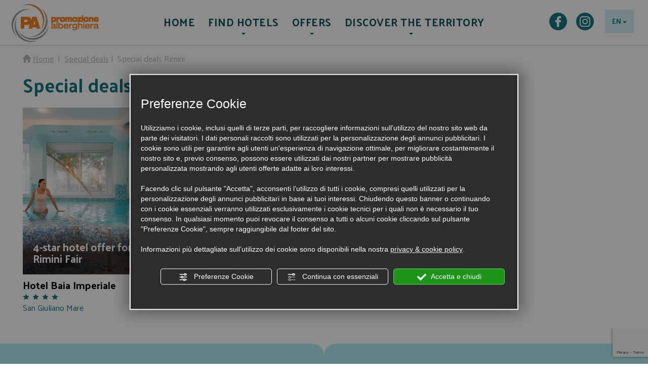

--- FILE ---
content_type: text/html; charset=utf-8
request_url: https://www.promozionealberghiera.it/eng-171-offerte-rimini
body_size: 7309
content:
<!doctype html>
<!--[if IE 7]><html
class="ie ie7 lte9"><![endif]--><!--[if IE 8]><html
class="ie ie8 lt-ie9"> <![endif]--><html
lang="en-GB" xmlns="https://www.w3.org/1999/xhtml" xml:lang="en-GB" class="nb"> <!--<![endif]--><head><link
type="text/css" rel="stylesheet" href="/min/g=css&amp;v=3"><meta
name="google-site-verification" content="YNoduoK-HL5bFMhbH2KGAcR5_URs8cKUBQwEl08T9Fg" />
 <script>function getCookie (name) {
                let value = `; ${document.cookie}`;
                let parts = value.split(`; ${name}=`);
                if (parts.length === 2) return parts.pop().split(';').shift();
            }

            var googleConsentConfig = {
                ad_storage: "denied",
                analytics_storage: "granted",
                wait_for_update: 1000
            };

            var cookieCategoriesGrant = getCookie('cookieCategoriesGrant');
            if(typeof cookieCategoriesGrant !== 'undefined'){
                cookieCategoriesGrant = JSON.parse(cookieCategoriesGrant);
                googleConsentConfig.ad_storage = cookieCategoriesGrant.marketing?"granted":"denied";
                googleConsentConfig.analytics_storage = cookieCategoriesGrant.analytics?"granted":"denied";
            }


            window.dataLayer = window.dataLayer || [];
            function gtag() {
                dataLayer.push(arguments);
            }
            
            gtag("consent", "default", googleConsentConfig);
            
            if(googleConsentConfig.ad_storage == "denied") gtag("set", "ads_data_redaction", true);


	        (function(w, d, s, l, i){w[l] = w[l] || []; w[l].push({'gtm.start':
			new Date().getTime(), event:'gtm.js'}); var f = d.getElementsByTagName(s)[0],
			j = d.createElement(s), dl = l != 'dataLayer'?'&l=' + l:''; j.async = true; j.src =
			'https://www.googletagmanager.com/gtm.js?id=' + i + dl; f.parentNode.insertBefore(j, f);
			})(window, document, 'script', 'dataLayer', 'GTM-PBQB4J');</script> 
<!--[if IE]><meta
http-equiv="X-UA-Compatible" content="IE=edge"><![endif]--><meta
charset="UTF-8"><meta
name="viewport" content="width=device-width, initial-scale=1.0, maximum-scale=1.0, user-scalable=no">
<title>Offers hotels Rimini: the cheapest promotions in the Adriatic Coast of Emilia-Romagna | Promozione Alberghiera Rimini</title><meta
name="description" content="Discover the best offers to spend special holidays in Rimini: choose one of them and book your stay in the Adriatic Coast of Emilia-Romagna." /><link
rel="alternate" hreflang="it" href="/ita-171-offerte-rimini" /><link
rel="alternate" hreflang="de" href="/deu-171-offerte-rimini" /><link
rel="alternate" hreflang="fr" href="/fra-171-offerte-rimini" /><link
rel="apple-touch-icon" href="/static/img/icon57p.png" /><link
rel="apple-touch-icon" sizes="72x72" href="/static/img/icon72p.png" /><link
rel="apple-touch-icon-precomposed" href="/static/img/icon72p.png" /><link
rel="apple-touch-icon-precomposed" sizes="72x72" href="/static/img/icon72p.png" /><link
href="https://www.promozionealberghiera.it/favicon.ico" rel="shortcut icon" />
<meta
name="google-site-verification" content="n8B-zBkGkPo3DzgWgGhHm3CXyGPraSTN8yU9cz4zO9k" /></head><body
class="en" id="body">
<noscript><iframe
src="https://www.googletagmanager.com/ns.html?id=GTM-PBQB4J"
height="0" width="0" style="display:none;visibility:hidden"></iframe></noscript>
<header
role="banner" class="nav-wrapper">
<nav
role="navigation" class="navbar navbar-main"><div
class="navbar-header">
<button
type="button" class="navbar-toggle js-navbar-toggle">
<span
class="sr-only">Open/close menu</span>
<span
class="icon-bar"></span>
<span
class="icon-bar"></span>
<span
class="icon-bar"></span>
</button>
<a
class="navbar-brand" href="/eng-index.php" title="Promozione alberghiera">
<img
src="/assets/img/logo.png" id="mainLogo" title="Promozione alberghiera" alt="Promozione alberghiera">
</a></div><div
class="pull-right nav-right hidden-xs"><div
class="dropdown lang-dropdown pull-right">
<button
class="btn dropdown-toggle" type="button" id="dropdownMenu1" data-toggle="dropdown" aria-expanded="false">
EN            <span
class="caret"></span>
</button><ul
class="dropdown-menu" role="menu" aria-labelledby="dropdownMenu1">
<li><a
href="/ita-171-offerte-rimini" role="menuitem">Italian</a></li>
<li><a
href="/deu-171-offerte-rimini" role="menuitem">German</a></li>
<li><a
href="/fra-171-offerte-rimini" role="menuitem">French</a></li>
</ul></div><div
class="share pull-right hidden-sm">
<a
class="glyphicon-facebook" href="https://www.facebook.com/PromozioneAlberghieraRimini/" title="Facebook PromozioneAlberghieraRimini" target="_BLANK" rel="nofollow"></a>
<a
class="glyphicon-instagram" href="https://www.instagram.com/parimini/" title="Instagram PARimini" target="_BLANK" rel="nofollow"></a></div></div><div
class="container"><div
class="collapse navbar-collapse"><ul
class="nav navbar-nav" id="main-nav"><li>
<a
href="/eng-index.php"  class="menu" data-label="home" title="Homepage">
HOME
</a></li><li
class="wide-dropdown">
<a
tabindex="0" target="" class="js-toggle-dropdown menu" data-label="trova-hotel">
<span
class="icon glyphicon-chevron-right visible-xs pull-right subnav-toggle "></span>
Find hotels
</a><div
class="main-nav-dropdown main-nav-dropdown-small"><div
class="container"><div
class="row row-padding-10"><div
class="col col-sm-6 col-md-3"><div
class="h2">Rimini</div><ul
class="text-blue strong">
<li><a
href="/eng-171-hotel-rimini-1-star.php" title="Hotel 1 star">Hotel 1 star <div class="stars"><span class="icon glyphicon-stella text-green"></span></div></a></li>
<li><a
href="/eng-171-hotel-rimini-2-star.php" title="Hotel 2 star">Hotel 2 star <div class="stars"><span class="icon glyphicon-stella text-green"></span><span class="icon glyphicon-stella text-green"></span></div></a></li>
<li><a
href="/eng-171-hotel-rimini-3-star.php" title="Hotel 3 star">Hotel 3 star <div class="stars"><span class="icon glyphicon-stella text-green"></span><span class="icon glyphicon-stella text-green"></span><span class="icon glyphicon-stella text-green"></span></div></a></li>
<li><a
href="/eng-171-hotel-rimini-3-star-superior.php" title="Hotel 3 star superior">Hotel 3 star superior <div class="stars"><span class="icon glyphicon-stella text-green"></span><span class="icon glyphicon-stella text-green"></span><span class="icon glyphicon-stella text-green"></span><span class="icon glyphicon-superior text-green"></span></div></a></li>
<li><a
href="/eng-171-hotel-rimini-4-star.php" title="Hotel 4 star">Hotel 4 star <div class="stars"><span class="icon glyphicon-stella text-green"></span><span class="icon glyphicon-stella text-green"></span><span class="icon glyphicon-stella text-green"></span><span class="icon glyphicon-stella text-green"></span></div></a></li>
<li><a
href="/eng-171-hotel-rimini-5-star.php" title="Hotel 5 star">Hotel 5 star <div class="stars"><span class="icon glyphicon-stella text-green"></span><span class="icon glyphicon-stella text-green"></span><span class="icon glyphicon-stella text-green"></span><span class="icon glyphicon-stella text-green"></span><span class="icon glyphicon-stella text-green"></span></div></a></li>
<li
class="map"><a
class="underline" href="/eng-171-mappa-hotel-rimini.php" title="Hotel Map">Hotel Map</a></li><li><a
href="/eng-171-residence-rimini.php" title="Residences Rimini">Residences Rimini</a></li><li><a
href="/eng-171-camping-rimini.php" title="Campsites Rimini">Campsites Rimini</a></li><li><a
href="/eng-9240-dettagli-house-boat-rimini-resort.php" title="Floating Resort">Floating Resort</a></li><li><a
href="/eng-ricerca-avanzata.php" title="Advanced Search">Advanced Search</a></li></ul></div><div
class="col col-sm-6 col-md-3"><div
class="h2">Further resorts</div><ul
class="text-blue strong">
<li><a
href="/eng-52-hotel-bellariva.php" title="Hotels Bellariva">Hotels Bellariva</a></li>
<li><a
href="/eng-53-hotel-marebello.php" title="Hotels Marebello">Hotels Marebello</a></li>
<li><a
href="/eng-55-hotel-miramare.php" title="Hotels Miramare">Hotels Miramare</a></li>
<li><a
href="/eng-171-hotel-rimini.php" title="Hotels Rimini">Hotels Rimini</a></li>
<li><a
href="/eng-51-hotel-rimini-marina-centro.php" title="Hotels Rimini - Marina Centro">Hotels Rimini - Marina Centro</a></li>
<li><a
href="/eng-49-hotel-rivabella.php" title="Hotels Rivabella">Hotels Rivabella</a></li>
<li><a
href="/eng-54-hotel-rivazzurra.php" title="Hotels Rivazzurra">Hotels Rivazzurra</a></li>
<li><a
href="/eng-50-hotel-san-giuliano-mare.php" title="Hotels San Giuliano Mare">Hotels San Giuliano Mare</a></li>
<li><a
href="/eng-46-hotel-torre-pedrera.php" title="Hotels Torre Pedrera">Hotels Torre Pedrera</a></li>
<li><a
href="/eng-48-hotel-viserba.php" title="Hotels Viserba">Hotels Viserba</a></li>
<li><a
href="/eng-47-hotel-viserbella.php" title="Hotels Viserbella">Hotels Viserbella</a></li>
</ul></div><div
class="col col-sm-12 col-md-6"><div
class="h2">Services</div><div
class="row row-padding-10 text-left hidden-xs"><div
class="col col-sm-6 col-md-4">
<a
class="pa-container pa-service" href="/eng-171-hotel-rimini.php#sss7" title="Animation"><div
class="img-container b-lazy" data-src="/assets/img/servizi/7.jpg"><div
class="tag bg-green">
<span
class="icon glyphicon-type7"></span><div
class="cnt oneline d-ib"></div></div></div><div
class="title">Hotels with entertainment</div>
</a></div>
<div
class="col col-sm-6 col-md-4">
<a
class="pa-container pa-service" href="/eng-171-hotel-rimini.php#sss1" title="Pool"><div
class="img-container b-lazy" data-src="/assets/img/servizi/1.jpg"><div
class="tag bg-green">
<span
class="icon glyphicon-type1"></span><div
class="cnt oneline d-ib"></div></div></div><div
class="title">Hotels with pool</div>
</a></div>
<div
class="col col-sm-6 col-md-4">
<a
class="pa-container pa-service" href="/eng-171-hotel-rimini.php#sss2" title="Veggie and gluten-free"><div
class="img-container b-lazy" data-src="/assets/img/servizi/2.jpg"><div
class="tag bg-green">
<span
class="icon glyphicon-type2"></span><div
class="cnt oneline d-ib"></div></div></div><div
class="title">Veggie and gluten-free hotels</div>
</a></div>
<div
class="col col-sm-6 col-md-4">
<a
class="pa-container pa-service" href="/eng-171-hotel-rimini.php#sss4" title="Wellness"><div
class="img-container b-lazy" data-src="/assets/img/servizi/4.jpg"><div
class="tag bg-green">
<span
class="icon glyphicon-type4"></span><div
class="cnt oneline d-ib"></div></div></div><div
class="title">Hotels with beauty centre</div>
</a></div>
<div
class="col col-sm-6 col-md-4">
<a
class="pa-container pa-service" href="/eng-171-hotel-rimini.php#sss6" title="All inclusive"><div
class="img-container b-lazy" data-src="/assets/img/servizi/6.jpg"><div
class="tag bg-green">
<span
class="icon glyphicon-type6"></span><div
class="cnt oneline d-ib"></div></div></div><div
class="title">All-inclusive hotels</div>
</a></div>
<div
class="col col-sm-6 col-md-4">
<a
class="pa-container pa-service" href="/eng-171-hotel-rimini.php#sss3" title="Pet-friendly"><div
class="img-container b-lazy" data-src="/assets/img/servizi/3.jpg"><div
class="tag bg-green">
<span
class="icon glyphicon-type3"></span><div
class="cnt oneline d-ib"></div></div></div><div
class="title">Pet-friendly hotels</div>
</a></div>
</div><div
class="visible-xs menu-services-mobile">
<a
class="pa-container pa-service text-white text-hover-white" href="/eng-171-hotel-rimini.php#f/t//bed-breakfast" title="Bed & Breakfast"><div
class="title"><span
class="icon glyphicon-type v-a-m"></span>Hotel bed & brekfast</div>
</a>
<a
class="pa-container pa-service text-white text-hover-white" href="/eng-171-hotel-rimini.php#f/t//animation" title="Animation"><div
class="title"><span
class="icon glyphicon-type v-a-m"></span>Hotels with entertainment</div>
</a>
<a
class="pa-container pa-service text-white text-hover-white" href="/eng-171-hotel-rimini.php#f/t//pool" title="Pool"><div
class="title"><span
class="icon glyphicon-type v-a-m"></span>Hotels with pool</div>
</a>
<a
class="pa-container pa-service text-white text-hover-white" href="/eng-171-hotel-rimini.php#f/t//veggie-and-gluten-free" title="Veggie and gluten-free"><div
class="title"><span
class="icon glyphicon-type v-a-m"></span>Veggie and gluten-free hotels</div>
</a>
<a
class="pa-container pa-service text-white text-hover-white" href="/eng-171-hotel-rimini.php#f/t//wellness" title="Wellness"><div
class="title"><span
class="icon glyphicon-type v-a-m"></span>Hotels with beauty centre</div>
</a>
<a
class="pa-container pa-service text-white text-hover-white" href="/eng-171-hotel-rimini.php#f/t//all-inclusive" title="All inclusive"><div
class="title"><span
class="icon glyphicon-type v-a-m"></span>All-inclusive hotels</div>
</a>
<a
class="pa-container pa-service text-white text-hover-white" href="/eng-171-hotel-rimini.php#f/t//pet-friendly" title="Pet-friendly"><div
class="title"><span
class="icon glyphicon-type v-a-m"></span>Pet-friendly hotels</div>
</a>
</div></div></div></div></div></li><li
class="wide-dropdown">
<a
tabindex="0" target="" class="js-toggle-dropdown menu" data-label="offerte">
<span
class="icon glyphicon-chevron-right visible-xs pull-right subnav-toggle "></span>
Offers
<span
class="visible-xs-inline-block label" style="background-color: #fff;color: #f37b0d;display: inline-block;font-size: 14px;padding: 2px 6px 4px;margin-top: 1px;margin-left:4px;    vertical-align: bottom;">23</span>           </a><div
class="main-nav-dropdown main-nav-dropdown-small"><div
class="container"><div
class="row row-padding-10"><div
class="col col-sm-12 col-md-7"><div
class="h2">Theme offers</div><div
class="row row-padding-10">
<div
class="col col-sm-6"><ul>
<li><a
href="/eng-10-area-tematica-rimini-fair.php" title="RIMINI FAIR">RIMINI FAIR
<span
class="visible-xs-inline-block label" style="background-color: #fff;color: #f37b0d;display: inline-block;font-size: 14px;padding: 2px 6px 4px;margin-top: 1px;margin-left:4px;    vertical-align: bottom;">7</span>
</a></li>
<li><a
href="/eng-14-area-tematica-rimini-summer.php" title="RIMINI SUMMER">RIMINI SUMMER
<span
class="visible-xs-inline-block label" style="background-color: #fff;color: #f37b0d;display: inline-block;font-size: 14px;padding: 2px 6px 4px;margin-top: 1px;margin-left:4px;    vertical-align: bottom;">4</span>
</a></li>
</ul></div>
<div
class="col col-sm-6"><ul>
<li><a
href="/eng-17-area-tematica-june-at-the-sea.php" title="JUNE AT THE SEA">JUNE AT THE SEA
<span
class="visible-xs-inline-block label" style="background-color: #fff;color: #f37b0d;display: inline-block;font-size: 14px;padding: 2px 6px 4px;margin-top: 1px;margin-left:4px;    vertical-align: bottom;">2</span>
</a></li>
<li><a
href="/eng-3-area-tematica-families-with-children-rimini.php" title="FAMILIES WITH CHILDREN RIMINI">FAMILIES WITH CHILDREN RIMINI
<span
class="visible-xs-inline-block label" style="background-color: #fff;color: #f37b0d;display: inline-block;font-size: 14px;padding: 2px 6px 4px;margin-top: 1px;margin-left:4px;    vertical-align: bottom;">2</span>
</a></li>
</ul></div>
<div
class="col col-sm-6"><ul>
<li><a
href="/eng-5-area-tematica-easter.php" title="EASTER">EASTER
<span
class="visible-xs-inline-block label" style="background-color: #fff;color: #f37b0d;display: inline-block;font-size: 14px;padding: 2px 6px 4px;margin-top: 1px;margin-left:4px;    vertical-align: bottom;">2</span>
</a></li>
<li><a
href="/eng-21-area-tematica-bed-and-breakfast-rimini.php" title="BED AND BREAKFAST RIMINI">BED AND BREAKFAST RIMINI
<span
class="visible-xs-inline-block label" style="background-color: #fff;color: #f37b0d;display: inline-block;font-size: 14px;padding: 2px 6px 4px;margin-top: 1px;margin-left:4px;    vertical-align: bottom;">0</span>
</a></li>
</ul></div>
<div
class="col col-sm-6"><ul>
<li><a
href="/eng-19-area-tematica-september-in-rimini.php" title="September in Rimini">September in Rimini
<span
class="visible-xs-inline-block label" style="background-color: #fff;color: #f37b0d;display: inline-block;font-size: 14px;padding: 2px 6px 4px;margin-top: 1px;margin-left:4px;    vertical-align: bottom;">1</span>
</a></li>
<li><a
href="/eng-23-area-tematica-valentines-day-in-rimini.php" title="Valentine's Day in Rimini">Valentine's Day in Rimini
<span
class="visible-xs-inline-block label" style="background-color: #fff;color: #f37b0d;display: inline-block;font-size: 14px;padding: 2px 6px 4px;margin-top: 1px;margin-left:4px;    vertical-align: bottom;">0</span>
</a></li>
</ul></div>
<div
class="col col-sm-6"><ul>
<li><a
href="/eng-6-area-tematica-music-and-culture-events-rimini.php" title="MUSIC AND CULTURE EVENTS RIMINI">MUSIC AND CULTURE EVENTS RIMINI
<span
class="visible-xs-inline-block label" style="background-color: #fff;color: #f37b0d;display: inline-block;font-size: 14px;padding: 2px 6px 4px;margin-top: 1px;margin-left:4px;    vertical-align: bottom;">1</span>
</a></li>
<li><a
href="/eng-11-area-tematica-sport-rimini.php" title="SPORT RIMINI">SPORT RIMINI
<span
class="visible-xs-inline-block label" style="background-color: #fff;color: #f37b0d;display: inline-block;font-size: 14px;padding: 2px 6px 4px;margin-top: 1px;margin-left:4px;    vertical-align: bottom;">2</span>
</a></li>
</ul></div>
<div
class="col col-sm-6"><ul>
<li><a
href="/eng-22-area-tematica-green-holidays.php" title="GREEN HOLIDAYS">GREEN HOLIDAYS
<span
class="visible-xs-inline-block label" style="background-color: #fff;color: #f37b0d;display: inline-block;font-size: 14px;padding: 2px 6px 4px;margin-top: 1px;margin-left:4px;    vertical-align: bottom;">0</span>
</a></li>
<li><a
href="/eng-7-area-tematica-spring-long-weekends.php" title="SPRING LONG WEEKENDS">SPRING LONG WEEKENDS
<span
class="visible-xs-inline-block label" style="background-color: #fff;color: #f37b0d;display: inline-block;font-size: 14px;padding: 2px 6px 4px;margin-top: 1px;margin-left:4px;    vertical-align: bottom;">2</span>
</a></li>
</ul></div>
</div></div><div
class="col col-sm-12 col-md-5"><div
class="h2">Further offers</div><div
class="row row-padding-10 text-left"><a
href="/eng-offerte" title="Special deals" class="col col-sm-6">
<img
class="b-lazy img-responsive" src="[data-uri]" data-src="/assets/img/proposte-speciali.jpg"><div
class="title">Special deals</div>
</a></div></div></div></div></div></li><li
class="wide-dropdown">
<a
tabindex="0" target="" class="js-toggle-dropdown menu" data-label="territorio">
<span
class="icon glyphicon-chevron-right visible-xs pull-right subnav-toggle "></span>
Discover the territory
</a><div
class="main-nav-dropdown territory main-nav-dropdown-small"><div
class="container"><div
class="row text-left">
<a
href="/eng-parchi-tematici.php" title="Theme Parks" class="col col-sm-6 col-sm-3">
<img
class="b-lazy img-responsive" src="[data-uri]" data-src="/assets/img/parchi-divertimento.jpg"><div
class="title">Theme Parks</div>
</a>
<a
href="/eng-come-arrivare" title="How to get there
" class="col col-sm-6 col-sm-3">
<img
class="b-lazy img-responsive" src="[data-uri]" data-src="/assets/img/come-arrivare.jpg"><div
class="title">How to get there
</div>
</a>
<a
href="/eng-blog" title="Discover Romagna" class="col col-sm-6 col-sm-3">
<img
class="b-lazy img-responsive" src="[data-uri]" data-src="/assets/img/scoprire-emilia-romagna.jpg"><div
class="title">Discover Romagna</div>
</a></div></div></div></li></ul></div></div>
</nav>
</header><div
class="page-cnt">
<main
class="content" id="">
<div
class="container"><div
class="bcrumb hidden-xs">
<span
class="glyphicon glyphicon-home"></span>&nbsp;<a
href="/eng-index.php" class="underline" title="Home">Home</a>
<span>&nbsp;|&nbsp;</span>
<a
href="/eng-offerte" class="underline" title="Special deals">Special deals</a><span>&nbsp;|&nbsp;</span>
Special deals Rimini</div>
<div
class="clearfix text-primary basetitle"><h1 class="mt0">
Special deals Rimini</h1></div><div
class="row row-padding-10 offersCnt mt20">
<div
class="col col-xs-12 col-sm-6 col-md-3  hidden-xs">
<a
href="/eng-1723-dettagli-hotel-baia-imperiale.php#proposta-138672" title="4-star hotel offer for the Rimini Fair" class="pa-container pa-offer pa-offer-panel no-underline"><div
class="p-r"><div
class="txt-wrp shadowed"><div
class="title">4-star hotel offer for the Rimini Fair</div></div><div
class="img-container b-lazy" data-src="https://img3.abc.sm/img/gallery/fotogallery/gall_1723/1723_5393_312969.jpg"></div></div><div
class="blank-cnt"><div
class="title">
Hotel Baia Imperiale</div><div
class="stars">
<span
class="icon glyphicon-stella"></span>
<span
class="icon glyphicon-stella"></span>
<span
class="icon glyphicon-stella"></span>
<span
class="icon glyphicon-stella"></span>
</div><div
class="location">
San Giuliano Mare</div></div>
</a></div>
</div>
</div>
</main></div>
<div
class="mobile-menu visible-xs"><div
class="mobile-menu-main bg-orange"><div
class="mobile-menu-container top bg-white"><div
class="pull-left">
<img
class="img-responsive" src="/assets/img/logo.png" title="Promozione alberghiera" alt="Promozione alberghiera"></div><div
class="pull-right"><div
class="mobile-menu-close js-navbar-toggle">
<span
class="icon glyphicon-cancel"></span></div></div><div
class="dropdown lang-dropdown pull-right">
<button
class="btn dropdown-toggle" type="button" id="dropdownMenu1" data-toggle="dropdown" aria-expanded="false">
EN            <span
class="caret"></span>
</button><ul
class="dropdown-menu" role="menu" aria-labelledby="dropdownMenu1">
<li>
<a
href="/ita-171-offerte-rimini" role="menuitem">Italian</a></li>
<li>
<a
href="/deu-171-offerte-rimini" role="menuitem">German</a></li>
<li>
<a
href="/fra-171-offerte-rimini" role="menuitem">French</a></li>
</ul></div></div><div
class="js-ai js-ai-mobile-panel" data-after="/ai/en-mobile-panel" data-storage="mobile-panel-en" data-ttl="300" data-media="(max-width:767px)"></div><div
class="mobile-menu-content mobile-menu-container mobile-list mobile-list-menu" style="clear: both;"><div
id="mobile-menu-list"></div></div></div></div>
<div
id="newsletterWide" class="footer content"><div
class="container"><div
class="row">
<div
class="col-sm-4 col-md-5 text text-primary pr0"><div
class="big">Get inspired!</div>
Get the best offers!</div><div
class="col-sm-8 col-md-7 pl0"><form
novalidate="" class="validation" role="form" id="newsletterWideForm" action="service/register-newsletter/en" method="post"><div
class="col-sm-8 col-md-8 col-email"><div
class="form-group control-group"><div
class="controls email">
<input
type="text" class="form-control input-lg newsletterWideFormEmail" required data-validation-required-message="Mandatory Email" data-validation-email-message="Invalid email" name="email" id="newsletterWideFormEmail" placeholder="E-mail"/></div></div></div><div
class="col-sm-4 col-md-4 col-button pr0">
<button
type="button" class="send-ok btn-lg width100" style="display:none;">
<span
class="glyphicon glyphicon-check"></span> Subscription completed
</button>
<button
class="submit btn btn-lg width100">
JOIN US
</button>
<button
type="button" class="spinCnt btn btn-lg width100" style="display:none;">Submitting...</button></div><div
class="col-xs-12 privacyCol"><div
class="form-group control-group"><div
class="controls">
<label
for="newsletterWideFormPrivacy" class="control-label newsletterWideFormPrivacyLabel text-primary">
<input
id="newsletterWideFormPrivacy" type="checkbox" name="privacy" data-validation-minchecked-minchecked="1" data-validation-minchecked-message="Vous devez accepter la politique de confidentialité">
I hereby accept
</label>&nbsp;<a
class="text-primary" href="#" onclick="FE.Modal.showRemote('/service/privacy-newsletter/eng');">Privacy policy</a>
</div></div></div>
<input
type="hidden" name="token" id="newslettertokencaptcha"/></form>
 <script src="https://www.google.com/recaptcha/api.js?render=6LcSxvMUAAAAACJk_zm8UJyooK-a_nGJoH8VsURr"></script> <script>grecaptcha.ready(function() {
                        grecaptcha.execute('6LcSxvMUAAAAACJk_zm8UJyooK-a_nGJoH8VsURr', {action: 'contatti'}).then(function(token) {  
                           document.getElementById('newslettertokencaptcha').value = token;
                        });
                });
                
                setInterval(function(){ 
                    grecaptcha.execute('6LcSxvMUAAAAACJk_zm8UJyooK-a_nGJoH8VsURr', {action: 'contatti'}).then(function(token) {     
                       document.getElementById('newslettertokencaptcha').value = token;
                    });
                }, 119000);</script> </div></div></div></div><footer
class="bg-blue content"><div
class="container"><div
class="row"><div
class="col-sm-6 col-md-4"><h3 class="text-light-blue bold">PROMOZIONE ALBERGHIERA RIMINI</h3>
Via Sassonia, 30 47922 Rimini<br>
Tel. 0541/305858<br>
Fax 0541/305859<br>
<a
href="mailto:info@promozionealberghiera.it">info@promozionealberghiera.it</a><br>
P.Iva 00143670404<br>
<a
href="/privacy_policy.doc" target="_blank" class="linkfooter">Privacy Policy</a> - <a
href="/informativa_clienti.doc" target="_blank" class="linkfooter">Informativa per il cliente</a> - <a
href="/informativa_fornitori.doc" target="_blank" class="linkfooter">Informativa per il fornitore</a>
- <a
href="#" id="bt_manage_cookie" onclick="if(typeof startCookiePolicy == 'function'){startCookiePolicy(true);};return false;">Preferenze Cookie</a></div><div
class="col-sm-6 col-md-3"><h3 class="text-light-blue bold">Useful information</h3><ul
class="list-unstyled"><li>
<a
href="/eng-blog" title="Blog">Blog</a></li><li>
<a
href="/eng-azienda.php" title="Company">Company – Company </a></li><li>
<a
href="/eng-contatti.php" title="Contacts">Contacts</a></li></ul></div><div
class="clearfix visible-sm-block"></div><div
class="col-sm-6 col-md-3"><h3 class="text-light-blue bold">Useful information</h3><div
class="share">
<a
href="https://www.facebook.com/PromozioneAlberghieraRimini/" title="Facebook PromozioneAlberghieraRimini" target="_BLANK" rel="nofollow">
<span
class="icon glyphicon-facebook text-blue"></span>Facebook
</a>
<a
href="https://www.instagram.com/parimini/" title="Instagram PARimini" target="_BLANK" rel="nofollow">
<span
class="icon glyphicon-instagram text-blue"></span>Instagram
</a></div></div><div
class="col-sm-6 col-md-2"><h3 class="text-light-blue bold">Member&#039;s Area</h3>
<a
href="https://backoffice3.titanka.com/index.php" target="_BLANK" rel="nofollow" title="Member&#039;s Area" class="btn btn-info btn-lg">
<span
class="icon glyphicon-login text-white"></span>
<span
class="">LOGIN</span>
</a></div><div
class="clearfix"></div><div
class="col-sm-8 col-md-10">
<img
class="b-lazy hidden-xs"  src="[data-uri]" data-src="/assets/img/logo-white.png"/>
<img
class="b-lazy hidden-xs" style="margin-left:20px"  src="[data-uri]" data-src="/assets/img/logoER_.png"/>
<img
class="b-lazy hidden-xs" style="margin-left:20px"  src="[data-uri]" data-src="/assets/img/capitale_cultura.png"/>
<img
class="b-lazy hidden-xs" style="margin-left:20px"  src="[data-uri]" data-src="/assets/img/logoDR_neg_rgb.png"/></div><div
class="col-sm-4 col-md-2 text-right"><div
style="font-size:14px"><br><br><br>Credits TITANKA!&nbsp;Spa&nbsp;©</div></div></div></div>
</footer>
<!--[if (lt IE 9) & (!IEMobile)]> <script src="assets/js/html5shiv.min.js"></script> <script src="static/js/respond.min.js"></script> <![endif]--> <script src="https://ajax.googleapis.com/ajax/libs/jquery/1.12.4/jquery.min.js"></script>  <script>var interval = setInterval(initializer, 300);
            var momentLocaleLoadedStatus = null;
            var bootstrapSelectLoadedStatus = null;
            var coreLoadedStatus = false;
            function coreLoaded() {
            coreLoadedStatus = true;
            }
    function bootstrapSelectLoaded() {
    bootstrapSelectLoadedStatus = true;
    }

    function initializer() {
    if (coreLoadedStatus) {
    if (!bootstrapSelectLoadedStatus || !momentLocaleLoadedStatus) {

    if (momentLocaleLoadedStatus === null) {
    momentLocaleLoadedStatus = false;
            var wf = document.createElement('script');
            wf.src = '/assets/js/moment-locale/en.js';
            wf.type = 'text/javascript';
            wf.defer = 'true';
            wf.onload = function () {
            momentLocaleLoadedStatus = true;
            };
            var s = document.getElementsByTagName('script')[0];
            s.parentNode.insertBefore(wf, s);
    }


    if (bootstrapSelectLoadedStatus === null) {
    bootstrapSelectLoadedStatus = false;
            var wf = document.createElement('script');
            wf.src = '/assets/js/bootstrap-select-locale/defaults-en_EN.min.js';
            wf.type = 'text/javascript';
            wf.defer = 'true';
            wf.onload = function () {
            bootstrapSelectLoadedStatus = true;
            };
            var s = document.getElementsByTagName('script')[0];
            s.parentNode.insertBefore(wf, s);
    }

    } else {
    initCore();
            clearInterval(interval);
    }
    }
    }


    function initCore() {
    moment.locale('en');
            if (Function('/*@cc_on return document.documentMode===10@*/')()) {
    $('html').addClass('ie10').addClass('ie');
    }

    FE.Core.spinnerHtml = '<div class="sk-folding-cube"><div class="sk-cube1 sk-cube"></div><div class="sk-cube2 sk-cube"></div><div class="sk-cube4 sk-cube"></div><div class="sk-cube3 sk-cube"></div></div>';
            FE.Core.configuration = {
            app: {
            environment: 'prod',
                                locale: 'en',
                                portaleId: '986',
                                fbappid: '44444'
                        },
                                routes: {
                                privacyNewsletter: 'service/privacy-newsletter/eng',
                                        privacyContatto: 'service/privacy-contatto',
                                        privacyRichiesta: 'service/privacy-richiesta/eng/'
                                },
                                handlebars: {
                                partials: {},
                                        templates: {
                                            }
                                }

    , dictionary: {"MOMENT_LOCALE":"en-gb","path_http":"https:\/\/www.promozionealberghiera.it\/","http_host_lang":null,"lang_short":"en","lang_3chr":"eng","lang_html":null,"IDP":"986","CHIUDI":"Close","show":"Show","close":"Close","LEGGI_DI_MENO":"Read Less","LEGGI_DI_PIU":"Read more"}
                        }
                ;
                        FE.Core.init();
                }</script> <script type="text/javascript" src="/assets/js/blazy.min.js" defer></script> <script src="/min/g=js&amp;v=18" defer onload="coreLoaded()"></script> <script type="text/javascript" src="https://admin.abc.sm/scripts/library/js/trk_ref_domain.js?id_attivita=2216" defer></script> 
 <script type="text/javascript" src="https://nc.admin.abc.sm/scripts/cookies_policy/2216-it-cookies-policy.js" defer="defer"></script> <script type="text/javascript" src="https://admin.abc.sm/scripts/ajax/portali/986-en-newsletter.js?nocache=69514496" defer="defer"></script> <div
class="modal fade" id="appModal" tabindex="-1" role="dialog" aria-labelledby="appModalLabel" aria-hidden="true"><div
class="modal-dialog"><div
class="modal-content"><div
class="modal-header">
<button
type="button" class="close" data-dismiss="modal" aria-hidden="true">&times;</button></div><div
class="modal-body"></div></div></div></div> <script type="text/javascript">WebFontConfig = {
            google: { families: [ 'Palanquin:400,700' ] }
            };
            (function() {
            var wf = document.createElement('script');
                    wf.src = 'https://ajax.googleapis.com/ajax/libs/webfont/1/webfont.js';
                    wf.type = 'text/javascript';
                    wf.async = 'true';
                    var s = document.getElementsByTagName('script')[0];
                    s.parentNode.insertBefore(wf, s);
            })();</script> <script type="text/javascript">(function(c,l,a,r,i,t,y){
    c[a]=c[a]||function(){(c[a].q=c[a].q||[]).push(arguments)};
    t=l.createElement(r);t.async=1;t.src="https://www.clarity.ms/tag/"+i;
    y=l.getElementsByTagName(r)[0];y.parentNode.insertBefore(t,y);
})(window, document, "clarity", "script", "hyob3ht02b");</script> </body></html>

--- FILE ---
content_type: text/html; charset=utf-8
request_url: https://www.google.com/recaptcha/api2/anchor?ar=1&k=6LcSxvMUAAAAACJk_zm8UJyooK-a_nGJoH8VsURr&co=aHR0cHM6Ly93d3cucHJvbW96aW9uZWFsYmVyZ2hpZXJhLml0OjQ0Mw..&hl=en&v=PoyoqOPhxBO7pBk68S4YbpHZ&size=invisible&anchor-ms=20000&execute-ms=30000&cb=kzt20yaom8im
body_size: 48639
content:
<!DOCTYPE HTML><html dir="ltr" lang="en"><head><meta http-equiv="Content-Type" content="text/html; charset=UTF-8">
<meta http-equiv="X-UA-Compatible" content="IE=edge">
<title>reCAPTCHA</title>
<style type="text/css">
/* cyrillic-ext */
@font-face {
  font-family: 'Roboto';
  font-style: normal;
  font-weight: 400;
  font-stretch: 100%;
  src: url(//fonts.gstatic.com/s/roboto/v48/KFO7CnqEu92Fr1ME7kSn66aGLdTylUAMa3GUBHMdazTgWw.woff2) format('woff2');
  unicode-range: U+0460-052F, U+1C80-1C8A, U+20B4, U+2DE0-2DFF, U+A640-A69F, U+FE2E-FE2F;
}
/* cyrillic */
@font-face {
  font-family: 'Roboto';
  font-style: normal;
  font-weight: 400;
  font-stretch: 100%;
  src: url(//fonts.gstatic.com/s/roboto/v48/KFO7CnqEu92Fr1ME7kSn66aGLdTylUAMa3iUBHMdazTgWw.woff2) format('woff2');
  unicode-range: U+0301, U+0400-045F, U+0490-0491, U+04B0-04B1, U+2116;
}
/* greek-ext */
@font-face {
  font-family: 'Roboto';
  font-style: normal;
  font-weight: 400;
  font-stretch: 100%;
  src: url(//fonts.gstatic.com/s/roboto/v48/KFO7CnqEu92Fr1ME7kSn66aGLdTylUAMa3CUBHMdazTgWw.woff2) format('woff2');
  unicode-range: U+1F00-1FFF;
}
/* greek */
@font-face {
  font-family: 'Roboto';
  font-style: normal;
  font-weight: 400;
  font-stretch: 100%;
  src: url(//fonts.gstatic.com/s/roboto/v48/KFO7CnqEu92Fr1ME7kSn66aGLdTylUAMa3-UBHMdazTgWw.woff2) format('woff2');
  unicode-range: U+0370-0377, U+037A-037F, U+0384-038A, U+038C, U+038E-03A1, U+03A3-03FF;
}
/* math */
@font-face {
  font-family: 'Roboto';
  font-style: normal;
  font-weight: 400;
  font-stretch: 100%;
  src: url(//fonts.gstatic.com/s/roboto/v48/KFO7CnqEu92Fr1ME7kSn66aGLdTylUAMawCUBHMdazTgWw.woff2) format('woff2');
  unicode-range: U+0302-0303, U+0305, U+0307-0308, U+0310, U+0312, U+0315, U+031A, U+0326-0327, U+032C, U+032F-0330, U+0332-0333, U+0338, U+033A, U+0346, U+034D, U+0391-03A1, U+03A3-03A9, U+03B1-03C9, U+03D1, U+03D5-03D6, U+03F0-03F1, U+03F4-03F5, U+2016-2017, U+2034-2038, U+203C, U+2040, U+2043, U+2047, U+2050, U+2057, U+205F, U+2070-2071, U+2074-208E, U+2090-209C, U+20D0-20DC, U+20E1, U+20E5-20EF, U+2100-2112, U+2114-2115, U+2117-2121, U+2123-214F, U+2190, U+2192, U+2194-21AE, U+21B0-21E5, U+21F1-21F2, U+21F4-2211, U+2213-2214, U+2216-22FF, U+2308-230B, U+2310, U+2319, U+231C-2321, U+2336-237A, U+237C, U+2395, U+239B-23B7, U+23D0, U+23DC-23E1, U+2474-2475, U+25AF, U+25B3, U+25B7, U+25BD, U+25C1, U+25CA, U+25CC, U+25FB, U+266D-266F, U+27C0-27FF, U+2900-2AFF, U+2B0E-2B11, U+2B30-2B4C, U+2BFE, U+3030, U+FF5B, U+FF5D, U+1D400-1D7FF, U+1EE00-1EEFF;
}
/* symbols */
@font-face {
  font-family: 'Roboto';
  font-style: normal;
  font-weight: 400;
  font-stretch: 100%;
  src: url(//fonts.gstatic.com/s/roboto/v48/KFO7CnqEu92Fr1ME7kSn66aGLdTylUAMaxKUBHMdazTgWw.woff2) format('woff2');
  unicode-range: U+0001-000C, U+000E-001F, U+007F-009F, U+20DD-20E0, U+20E2-20E4, U+2150-218F, U+2190, U+2192, U+2194-2199, U+21AF, U+21E6-21F0, U+21F3, U+2218-2219, U+2299, U+22C4-22C6, U+2300-243F, U+2440-244A, U+2460-24FF, U+25A0-27BF, U+2800-28FF, U+2921-2922, U+2981, U+29BF, U+29EB, U+2B00-2BFF, U+4DC0-4DFF, U+FFF9-FFFB, U+10140-1018E, U+10190-1019C, U+101A0, U+101D0-101FD, U+102E0-102FB, U+10E60-10E7E, U+1D2C0-1D2D3, U+1D2E0-1D37F, U+1F000-1F0FF, U+1F100-1F1AD, U+1F1E6-1F1FF, U+1F30D-1F30F, U+1F315, U+1F31C, U+1F31E, U+1F320-1F32C, U+1F336, U+1F378, U+1F37D, U+1F382, U+1F393-1F39F, U+1F3A7-1F3A8, U+1F3AC-1F3AF, U+1F3C2, U+1F3C4-1F3C6, U+1F3CA-1F3CE, U+1F3D4-1F3E0, U+1F3ED, U+1F3F1-1F3F3, U+1F3F5-1F3F7, U+1F408, U+1F415, U+1F41F, U+1F426, U+1F43F, U+1F441-1F442, U+1F444, U+1F446-1F449, U+1F44C-1F44E, U+1F453, U+1F46A, U+1F47D, U+1F4A3, U+1F4B0, U+1F4B3, U+1F4B9, U+1F4BB, U+1F4BF, U+1F4C8-1F4CB, U+1F4D6, U+1F4DA, U+1F4DF, U+1F4E3-1F4E6, U+1F4EA-1F4ED, U+1F4F7, U+1F4F9-1F4FB, U+1F4FD-1F4FE, U+1F503, U+1F507-1F50B, U+1F50D, U+1F512-1F513, U+1F53E-1F54A, U+1F54F-1F5FA, U+1F610, U+1F650-1F67F, U+1F687, U+1F68D, U+1F691, U+1F694, U+1F698, U+1F6AD, U+1F6B2, U+1F6B9-1F6BA, U+1F6BC, U+1F6C6-1F6CF, U+1F6D3-1F6D7, U+1F6E0-1F6EA, U+1F6F0-1F6F3, U+1F6F7-1F6FC, U+1F700-1F7FF, U+1F800-1F80B, U+1F810-1F847, U+1F850-1F859, U+1F860-1F887, U+1F890-1F8AD, U+1F8B0-1F8BB, U+1F8C0-1F8C1, U+1F900-1F90B, U+1F93B, U+1F946, U+1F984, U+1F996, U+1F9E9, U+1FA00-1FA6F, U+1FA70-1FA7C, U+1FA80-1FA89, U+1FA8F-1FAC6, U+1FACE-1FADC, U+1FADF-1FAE9, U+1FAF0-1FAF8, U+1FB00-1FBFF;
}
/* vietnamese */
@font-face {
  font-family: 'Roboto';
  font-style: normal;
  font-weight: 400;
  font-stretch: 100%;
  src: url(//fonts.gstatic.com/s/roboto/v48/KFO7CnqEu92Fr1ME7kSn66aGLdTylUAMa3OUBHMdazTgWw.woff2) format('woff2');
  unicode-range: U+0102-0103, U+0110-0111, U+0128-0129, U+0168-0169, U+01A0-01A1, U+01AF-01B0, U+0300-0301, U+0303-0304, U+0308-0309, U+0323, U+0329, U+1EA0-1EF9, U+20AB;
}
/* latin-ext */
@font-face {
  font-family: 'Roboto';
  font-style: normal;
  font-weight: 400;
  font-stretch: 100%;
  src: url(//fonts.gstatic.com/s/roboto/v48/KFO7CnqEu92Fr1ME7kSn66aGLdTylUAMa3KUBHMdazTgWw.woff2) format('woff2');
  unicode-range: U+0100-02BA, U+02BD-02C5, U+02C7-02CC, U+02CE-02D7, U+02DD-02FF, U+0304, U+0308, U+0329, U+1D00-1DBF, U+1E00-1E9F, U+1EF2-1EFF, U+2020, U+20A0-20AB, U+20AD-20C0, U+2113, U+2C60-2C7F, U+A720-A7FF;
}
/* latin */
@font-face {
  font-family: 'Roboto';
  font-style: normal;
  font-weight: 400;
  font-stretch: 100%;
  src: url(//fonts.gstatic.com/s/roboto/v48/KFO7CnqEu92Fr1ME7kSn66aGLdTylUAMa3yUBHMdazQ.woff2) format('woff2');
  unicode-range: U+0000-00FF, U+0131, U+0152-0153, U+02BB-02BC, U+02C6, U+02DA, U+02DC, U+0304, U+0308, U+0329, U+2000-206F, U+20AC, U+2122, U+2191, U+2193, U+2212, U+2215, U+FEFF, U+FFFD;
}
/* cyrillic-ext */
@font-face {
  font-family: 'Roboto';
  font-style: normal;
  font-weight: 500;
  font-stretch: 100%;
  src: url(//fonts.gstatic.com/s/roboto/v48/KFO7CnqEu92Fr1ME7kSn66aGLdTylUAMa3GUBHMdazTgWw.woff2) format('woff2');
  unicode-range: U+0460-052F, U+1C80-1C8A, U+20B4, U+2DE0-2DFF, U+A640-A69F, U+FE2E-FE2F;
}
/* cyrillic */
@font-face {
  font-family: 'Roboto';
  font-style: normal;
  font-weight: 500;
  font-stretch: 100%;
  src: url(//fonts.gstatic.com/s/roboto/v48/KFO7CnqEu92Fr1ME7kSn66aGLdTylUAMa3iUBHMdazTgWw.woff2) format('woff2');
  unicode-range: U+0301, U+0400-045F, U+0490-0491, U+04B0-04B1, U+2116;
}
/* greek-ext */
@font-face {
  font-family: 'Roboto';
  font-style: normal;
  font-weight: 500;
  font-stretch: 100%;
  src: url(//fonts.gstatic.com/s/roboto/v48/KFO7CnqEu92Fr1ME7kSn66aGLdTylUAMa3CUBHMdazTgWw.woff2) format('woff2');
  unicode-range: U+1F00-1FFF;
}
/* greek */
@font-face {
  font-family: 'Roboto';
  font-style: normal;
  font-weight: 500;
  font-stretch: 100%;
  src: url(//fonts.gstatic.com/s/roboto/v48/KFO7CnqEu92Fr1ME7kSn66aGLdTylUAMa3-UBHMdazTgWw.woff2) format('woff2');
  unicode-range: U+0370-0377, U+037A-037F, U+0384-038A, U+038C, U+038E-03A1, U+03A3-03FF;
}
/* math */
@font-face {
  font-family: 'Roboto';
  font-style: normal;
  font-weight: 500;
  font-stretch: 100%;
  src: url(//fonts.gstatic.com/s/roboto/v48/KFO7CnqEu92Fr1ME7kSn66aGLdTylUAMawCUBHMdazTgWw.woff2) format('woff2');
  unicode-range: U+0302-0303, U+0305, U+0307-0308, U+0310, U+0312, U+0315, U+031A, U+0326-0327, U+032C, U+032F-0330, U+0332-0333, U+0338, U+033A, U+0346, U+034D, U+0391-03A1, U+03A3-03A9, U+03B1-03C9, U+03D1, U+03D5-03D6, U+03F0-03F1, U+03F4-03F5, U+2016-2017, U+2034-2038, U+203C, U+2040, U+2043, U+2047, U+2050, U+2057, U+205F, U+2070-2071, U+2074-208E, U+2090-209C, U+20D0-20DC, U+20E1, U+20E5-20EF, U+2100-2112, U+2114-2115, U+2117-2121, U+2123-214F, U+2190, U+2192, U+2194-21AE, U+21B0-21E5, U+21F1-21F2, U+21F4-2211, U+2213-2214, U+2216-22FF, U+2308-230B, U+2310, U+2319, U+231C-2321, U+2336-237A, U+237C, U+2395, U+239B-23B7, U+23D0, U+23DC-23E1, U+2474-2475, U+25AF, U+25B3, U+25B7, U+25BD, U+25C1, U+25CA, U+25CC, U+25FB, U+266D-266F, U+27C0-27FF, U+2900-2AFF, U+2B0E-2B11, U+2B30-2B4C, U+2BFE, U+3030, U+FF5B, U+FF5D, U+1D400-1D7FF, U+1EE00-1EEFF;
}
/* symbols */
@font-face {
  font-family: 'Roboto';
  font-style: normal;
  font-weight: 500;
  font-stretch: 100%;
  src: url(//fonts.gstatic.com/s/roboto/v48/KFO7CnqEu92Fr1ME7kSn66aGLdTylUAMaxKUBHMdazTgWw.woff2) format('woff2');
  unicode-range: U+0001-000C, U+000E-001F, U+007F-009F, U+20DD-20E0, U+20E2-20E4, U+2150-218F, U+2190, U+2192, U+2194-2199, U+21AF, U+21E6-21F0, U+21F3, U+2218-2219, U+2299, U+22C4-22C6, U+2300-243F, U+2440-244A, U+2460-24FF, U+25A0-27BF, U+2800-28FF, U+2921-2922, U+2981, U+29BF, U+29EB, U+2B00-2BFF, U+4DC0-4DFF, U+FFF9-FFFB, U+10140-1018E, U+10190-1019C, U+101A0, U+101D0-101FD, U+102E0-102FB, U+10E60-10E7E, U+1D2C0-1D2D3, U+1D2E0-1D37F, U+1F000-1F0FF, U+1F100-1F1AD, U+1F1E6-1F1FF, U+1F30D-1F30F, U+1F315, U+1F31C, U+1F31E, U+1F320-1F32C, U+1F336, U+1F378, U+1F37D, U+1F382, U+1F393-1F39F, U+1F3A7-1F3A8, U+1F3AC-1F3AF, U+1F3C2, U+1F3C4-1F3C6, U+1F3CA-1F3CE, U+1F3D4-1F3E0, U+1F3ED, U+1F3F1-1F3F3, U+1F3F5-1F3F7, U+1F408, U+1F415, U+1F41F, U+1F426, U+1F43F, U+1F441-1F442, U+1F444, U+1F446-1F449, U+1F44C-1F44E, U+1F453, U+1F46A, U+1F47D, U+1F4A3, U+1F4B0, U+1F4B3, U+1F4B9, U+1F4BB, U+1F4BF, U+1F4C8-1F4CB, U+1F4D6, U+1F4DA, U+1F4DF, U+1F4E3-1F4E6, U+1F4EA-1F4ED, U+1F4F7, U+1F4F9-1F4FB, U+1F4FD-1F4FE, U+1F503, U+1F507-1F50B, U+1F50D, U+1F512-1F513, U+1F53E-1F54A, U+1F54F-1F5FA, U+1F610, U+1F650-1F67F, U+1F687, U+1F68D, U+1F691, U+1F694, U+1F698, U+1F6AD, U+1F6B2, U+1F6B9-1F6BA, U+1F6BC, U+1F6C6-1F6CF, U+1F6D3-1F6D7, U+1F6E0-1F6EA, U+1F6F0-1F6F3, U+1F6F7-1F6FC, U+1F700-1F7FF, U+1F800-1F80B, U+1F810-1F847, U+1F850-1F859, U+1F860-1F887, U+1F890-1F8AD, U+1F8B0-1F8BB, U+1F8C0-1F8C1, U+1F900-1F90B, U+1F93B, U+1F946, U+1F984, U+1F996, U+1F9E9, U+1FA00-1FA6F, U+1FA70-1FA7C, U+1FA80-1FA89, U+1FA8F-1FAC6, U+1FACE-1FADC, U+1FADF-1FAE9, U+1FAF0-1FAF8, U+1FB00-1FBFF;
}
/* vietnamese */
@font-face {
  font-family: 'Roboto';
  font-style: normal;
  font-weight: 500;
  font-stretch: 100%;
  src: url(//fonts.gstatic.com/s/roboto/v48/KFO7CnqEu92Fr1ME7kSn66aGLdTylUAMa3OUBHMdazTgWw.woff2) format('woff2');
  unicode-range: U+0102-0103, U+0110-0111, U+0128-0129, U+0168-0169, U+01A0-01A1, U+01AF-01B0, U+0300-0301, U+0303-0304, U+0308-0309, U+0323, U+0329, U+1EA0-1EF9, U+20AB;
}
/* latin-ext */
@font-face {
  font-family: 'Roboto';
  font-style: normal;
  font-weight: 500;
  font-stretch: 100%;
  src: url(//fonts.gstatic.com/s/roboto/v48/KFO7CnqEu92Fr1ME7kSn66aGLdTylUAMa3KUBHMdazTgWw.woff2) format('woff2');
  unicode-range: U+0100-02BA, U+02BD-02C5, U+02C7-02CC, U+02CE-02D7, U+02DD-02FF, U+0304, U+0308, U+0329, U+1D00-1DBF, U+1E00-1E9F, U+1EF2-1EFF, U+2020, U+20A0-20AB, U+20AD-20C0, U+2113, U+2C60-2C7F, U+A720-A7FF;
}
/* latin */
@font-face {
  font-family: 'Roboto';
  font-style: normal;
  font-weight: 500;
  font-stretch: 100%;
  src: url(//fonts.gstatic.com/s/roboto/v48/KFO7CnqEu92Fr1ME7kSn66aGLdTylUAMa3yUBHMdazQ.woff2) format('woff2');
  unicode-range: U+0000-00FF, U+0131, U+0152-0153, U+02BB-02BC, U+02C6, U+02DA, U+02DC, U+0304, U+0308, U+0329, U+2000-206F, U+20AC, U+2122, U+2191, U+2193, U+2212, U+2215, U+FEFF, U+FFFD;
}
/* cyrillic-ext */
@font-face {
  font-family: 'Roboto';
  font-style: normal;
  font-weight: 900;
  font-stretch: 100%;
  src: url(//fonts.gstatic.com/s/roboto/v48/KFO7CnqEu92Fr1ME7kSn66aGLdTylUAMa3GUBHMdazTgWw.woff2) format('woff2');
  unicode-range: U+0460-052F, U+1C80-1C8A, U+20B4, U+2DE0-2DFF, U+A640-A69F, U+FE2E-FE2F;
}
/* cyrillic */
@font-face {
  font-family: 'Roboto';
  font-style: normal;
  font-weight: 900;
  font-stretch: 100%;
  src: url(//fonts.gstatic.com/s/roboto/v48/KFO7CnqEu92Fr1ME7kSn66aGLdTylUAMa3iUBHMdazTgWw.woff2) format('woff2');
  unicode-range: U+0301, U+0400-045F, U+0490-0491, U+04B0-04B1, U+2116;
}
/* greek-ext */
@font-face {
  font-family: 'Roboto';
  font-style: normal;
  font-weight: 900;
  font-stretch: 100%;
  src: url(//fonts.gstatic.com/s/roboto/v48/KFO7CnqEu92Fr1ME7kSn66aGLdTylUAMa3CUBHMdazTgWw.woff2) format('woff2');
  unicode-range: U+1F00-1FFF;
}
/* greek */
@font-face {
  font-family: 'Roboto';
  font-style: normal;
  font-weight: 900;
  font-stretch: 100%;
  src: url(//fonts.gstatic.com/s/roboto/v48/KFO7CnqEu92Fr1ME7kSn66aGLdTylUAMa3-UBHMdazTgWw.woff2) format('woff2');
  unicode-range: U+0370-0377, U+037A-037F, U+0384-038A, U+038C, U+038E-03A1, U+03A3-03FF;
}
/* math */
@font-face {
  font-family: 'Roboto';
  font-style: normal;
  font-weight: 900;
  font-stretch: 100%;
  src: url(//fonts.gstatic.com/s/roboto/v48/KFO7CnqEu92Fr1ME7kSn66aGLdTylUAMawCUBHMdazTgWw.woff2) format('woff2');
  unicode-range: U+0302-0303, U+0305, U+0307-0308, U+0310, U+0312, U+0315, U+031A, U+0326-0327, U+032C, U+032F-0330, U+0332-0333, U+0338, U+033A, U+0346, U+034D, U+0391-03A1, U+03A3-03A9, U+03B1-03C9, U+03D1, U+03D5-03D6, U+03F0-03F1, U+03F4-03F5, U+2016-2017, U+2034-2038, U+203C, U+2040, U+2043, U+2047, U+2050, U+2057, U+205F, U+2070-2071, U+2074-208E, U+2090-209C, U+20D0-20DC, U+20E1, U+20E5-20EF, U+2100-2112, U+2114-2115, U+2117-2121, U+2123-214F, U+2190, U+2192, U+2194-21AE, U+21B0-21E5, U+21F1-21F2, U+21F4-2211, U+2213-2214, U+2216-22FF, U+2308-230B, U+2310, U+2319, U+231C-2321, U+2336-237A, U+237C, U+2395, U+239B-23B7, U+23D0, U+23DC-23E1, U+2474-2475, U+25AF, U+25B3, U+25B7, U+25BD, U+25C1, U+25CA, U+25CC, U+25FB, U+266D-266F, U+27C0-27FF, U+2900-2AFF, U+2B0E-2B11, U+2B30-2B4C, U+2BFE, U+3030, U+FF5B, U+FF5D, U+1D400-1D7FF, U+1EE00-1EEFF;
}
/* symbols */
@font-face {
  font-family: 'Roboto';
  font-style: normal;
  font-weight: 900;
  font-stretch: 100%;
  src: url(//fonts.gstatic.com/s/roboto/v48/KFO7CnqEu92Fr1ME7kSn66aGLdTylUAMaxKUBHMdazTgWw.woff2) format('woff2');
  unicode-range: U+0001-000C, U+000E-001F, U+007F-009F, U+20DD-20E0, U+20E2-20E4, U+2150-218F, U+2190, U+2192, U+2194-2199, U+21AF, U+21E6-21F0, U+21F3, U+2218-2219, U+2299, U+22C4-22C6, U+2300-243F, U+2440-244A, U+2460-24FF, U+25A0-27BF, U+2800-28FF, U+2921-2922, U+2981, U+29BF, U+29EB, U+2B00-2BFF, U+4DC0-4DFF, U+FFF9-FFFB, U+10140-1018E, U+10190-1019C, U+101A0, U+101D0-101FD, U+102E0-102FB, U+10E60-10E7E, U+1D2C0-1D2D3, U+1D2E0-1D37F, U+1F000-1F0FF, U+1F100-1F1AD, U+1F1E6-1F1FF, U+1F30D-1F30F, U+1F315, U+1F31C, U+1F31E, U+1F320-1F32C, U+1F336, U+1F378, U+1F37D, U+1F382, U+1F393-1F39F, U+1F3A7-1F3A8, U+1F3AC-1F3AF, U+1F3C2, U+1F3C4-1F3C6, U+1F3CA-1F3CE, U+1F3D4-1F3E0, U+1F3ED, U+1F3F1-1F3F3, U+1F3F5-1F3F7, U+1F408, U+1F415, U+1F41F, U+1F426, U+1F43F, U+1F441-1F442, U+1F444, U+1F446-1F449, U+1F44C-1F44E, U+1F453, U+1F46A, U+1F47D, U+1F4A3, U+1F4B0, U+1F4B3, U+1F4B9, U+1F4BB, U+1F4BF, U+1F4C8-1F4CB, U+1F4D6, U+1F4DA, U+1F4DF, U+1F4E3-1F4E6, U+1F4EA-1F4ED, U+1F4F7, U+1F4F9-1F4FB, U+1F4FD-1F4FE, U+1F503, U+1F507-1F50B, U+1F50D, U+1F512-1F513, U+1F53E-1F54A, U+1F54F-1F5FA, U+1F610, U+1F650-1F67F, U+1F687, U+1F68D, U+1F691, U+1F694, U+1F698, U+1F6AD, U+1F6B2, U+1F6B9-1F6BA, U+1F6BC, U+1F6C6-1F6CF, U+1F6D3-1F6D7, U+1F6E0-1F6EA, U+1F6F0-1F6F3, U+1F6F7-1F6FC, U+1F700-1F7FF, U+1F800-1F80B, U+1F810-1F847, U+1F850-1F859, U+1F860-1F887, U+1F890-1F8AD, U+1F8B0-1F8BB, U+1F8C0-1F8C1, U+1F900-1F90B, U+1F93B, U+1F946, U+1F984, U+1F996, U+1F9E9, U+1FA00-1FA6F, U+1FA70-1FA7C, U+1FA80-1FA89, U+1FA8F-1FAC6, U+1FACE-1FADC, U+1FADF-1FAE9, U+1FAF0-1FAF8, U+1FB00-1FBFF;
}
/* vietnamese */
@font-face {
  font-family: 'Roboto';
  font-style: normal;
  font-weight: 900;
  font-stretch: 100%;
  src: url(//fonts.gstatic.com/s/roboto/v48/KFO7CnqEu92Fr1ME7kSn66aGLdTylUAMa3OUBHMdazTgWw.woff2) format('woff2');
  unicode-range: U+0102-0103, U+0110-0111, U+0128-0129, U+0168-0169, U+01A0-01A1, U+01AF-01B0, U+0300-0301, U+0303-0304, U+0308-0309, U+0323, U+0329, U+1EA0-1EF9, U+20AB;
}
/* latin-ext */
@font-face {
  font-family: 'Roboto';
  font-style: normal;
  font-weight: 900;
  font-stretch: 100%;
  src: url(//fonts.gstatic.com/s/roboto/v48/KFO7CnqEu92Fr1ME7kSn66aGLdTylUAMa3KUBHMdazTgWw.woff2) format('woff2');
  unicode-range: U+0100-02BA, U+02BD-02C5, U+02C7-02CC, U+02CE-02D7, U+02DD-02FF, U+0304, U+0308, U+0329, U+1D00-1DBF, U+1E00-1E9F, U+1EF2-1EFF, U+2020, U+20A0-20AB, U+20AD-20C0, U+2113, U+2C60-2C7F, U+A720-A7FF;
}
/* latin */
@font-face {
  font-family: 'Roboto';
  font-style: normal;
  font-weight: 900;
  font-stretch: 100%;
  src: url(//fonts.gstatic.com/s/roboto/v48/KFO7CnqEu92Fr1ME7kSn66aGLdTylUAMa3yUBHMdazQ.woff2) format('woff2');
  unicode-range: U+0000-00FF, U+0131, U+0152-0153, U+02BB-02BC, U+02C6, U+02DA, U+02DC, U+0304, U+0308, U+0329, U+2000-206F, U+20AC, U+2122, U+2191, U+2193, U+2212, U+2215, U+FEFF, U+FFFD;
}

</style>
<link rel="stylesheet" type="text/css" href="https://www.gstatic.com/recaptcha/releases/PoyoqOPhxBO7pBk68S4YbpHZ/styles__ltr.css">
<script nonce="qh_GMxg7E95YYycL0QtItA" type="text/javascript">window['__recaptcha_api'] = 'https://www.google.com/recaptcha/api2/';</script>
<script type="text/javascript" src="https://www.gstatic.com/recaptcha/releases/PoyoqOPhxBO7pBk68S4YbpHZ/recaptcha__en.js" nonce="qh_GMxg7E95YYycL0QtItA">
      
    </script></head>
<body><div id="rc-anchor-alert" class="rc-anchor-alert"></div>
<input type="hidden" id="recaptcha-token" value="[base64]">
<script type="text/javascript" nonce="qh_GMxg7E95YYycL0QtItA">
      recaptcha.anchor.Main.init("[\x22ainput\x22,[\x22bgdata\x22,\x22\x22,\[base64]/[base64]/[base64]/[base64]/[base64]/[base64]/[base64]/[base64]/[base64]/[base64]\\u003d\x22,\[base64]\x22,\[base64]/MF/DpSvClDXCmMOlIcKWV1IvDGHChMOYFWPDtsOuw4fDqMOlDRolwqfDhTfDh8K8w75vw4oqBsKpKsKkYMKKFTfDkmXChsOqNH9hw7d5woFewoXDql4pfkcXHcOrw6F9dDHCjcK6YMKmF8Kpw4Bfw6PDgxfCmknCuzXDgMKFGcKsGXpVIixKS8KfCMOwLMOtJ2QSw4/Ctn/Dr8OWQsKFwqTCkcOzwrpdSsK8wo3ChibCtMKBwpLCsRV7wqt0w6jCrsKDw7DCim3DrCU4wrvCmMKQw4IMwqrDmy0ewrHCr2xJGsO/LMOnw7FEw6lmw6zCmMOKEAtMw6xfw4jCs37DkG3Dq1HDk14Ew5lyZMK2QW/DuCACdVkaWcKEwrnCsg5lw77DoMO7w5zDrVtHNWYew7zDomXDpUUvCARfTsK+wqwEesOQw6TDhAs1HMOQwrvCk8Kyc8OfOsOzwphKSsOsHRg+WMOyw7XCpcKbwrFrw5YrX37CgCbDv8KAw4rDl8OhIxNRYWo4A1XDjW/CjC/DnChawpTChmzCuDbCkMKrw50CwpYNMX9NGsO6w63DhxgewpPCrB56wqrCs0Y9w4UGw5Nhw6kOwozCpMOfLsOUwqlEaX9hw5PDjHPCi8KvQHxBwpXCtB4pA8KPLB0gFDJ9LsOZwp/[base64]/DoSrCqcKvW2FPwr7CgCzCpmTCtDB9BsKUSMOSDV7Dt8KmwpbDusKqQTbCgWUKBcOVG8OswrBiw7zCpMOcLMKzw5bCgzPCsjLChHEBdsKaSyMjw7/[base64]/PEAqPXHCpcKMw6NSw7AXI8OVwoBWw77Dg1vCoMOzUcKHw43DhsKfO8Kfwr7Dp8O/X8OQR8Kmw7XDp8OrwoEiw6k/wq3Dg1lqwrjCuAzDg8KBwpoOw4rCrsO0f0nCp8OHTgXDrWTCpsKkFSHCjsOrwpHDr2wAwoBHwq5zGsKTIm1PSCESw5x8wr3DilQtdsOVOcK7WcOew4nCnMOzICjCiMOER8KpFMK3wpASw51LwpnCnsOAw5xCwqvDlcKWwosDwrrDtnfCpQgKwrUcwrd1w5LDkCQHTcK/[base64]/VSnDmGA3wr/CnDfChEDDviUDwq7Dow3Dgxp5LkNkw4bCiwDCmMKVUiBra8OQLlvCpsK/[base64]/wpnCgF4OwoM8IcKywp7ClUUhw7w8FcKvw6bCl8O/[base64]/[base64]/[base64]/Dm8KNMcKpwp/Cnz0FYsOlwqXCqMKYBVIJwqvCgsOBS8OEwqDDln7DtEocdMO3wrjDjsONb8KdwpN7w7EWTVfCnsKsMz5eJDjCr3LDk8KVw7rCjcO8wqDCkcOgcMK9wonDiQfDqyLDrkA/[base64]/am/[base64]/ChmDDrsK5C8KkL1VBVSoJw6/[base64]/SSrDqMK4DCc8LhfCkcKYVsOEwqrDkcOXUsOmw5Y7GsKKwr5Wwp/CssKzcE1KwqBpw7Vgwrsyw4fDg8KDXcKawpZ8XSDDoGojw6A4cDsiwpUxw7fDgMOhwrvDt8Kyw4klwrx9PnHDp8KWwonDmG7CtMKjdcKqw4/CrcKuXcKpE8K3STLDuMOpe2fDmsKhC8OIaH7CmsO5acObw40PXsKGw5zCkVhdwowQYh43wpjDrkPDk8Oqwr3DnMKvMAJ/w6HCiMOFwpLCu17Cui8GwrJXVsOHRsKIwpHCncKmwoXCjR/ClMOhacKiDcKMwqfDuEd9b2BbcMKMbsKqKMKDwo3CvsObw6oQw4BzwrDCpCMHw4jCvW/DtybCh1jCi3R7wqPDgcKOJsKrwolzTAorwp3Ck8OfLVDCvm1Kwok5w4R/[base64]/w5cYDcOMwqc4G8K2XMK3WcKSwqzDtSt9w45Wex8dCXtnRD3DhcKmEgfDqsKre8Onw6HCmSHDlMK2aSAsGMKibyoOacOGHWjCiR0PIsKjw5zCtMKtbFHDq3/DtsOkwoHCgMKJccKHw6DCnyvCocKOw4hgwrkKHR3DgSpEwrJ6wpJlFk5pwpnClsKlD8OdWn/DsnQHwpTDgMOqw5rDhGNIw7rDlsKefMKhcgl9cRfDu1shYMKgw77ComUaDW5tdQPCpUrDlTgtwokBLXXDrCLDqUp7IMOuw5nCp2/CnsOiR2xMw4dFZSVqwrbDisOGw44Iwp0Lw59wwqbDlTsjbHbCokwvY8K1I8KlwpfDjBbCsRnCrywAesKIwqsqLQPDi8KHw4HCrRfDisOLw5nDrRpqWznChSzDssK4w6Bvw6nCpStPwq3DpEssw7DDhVEDPcKxbcKeCsOCwrl+w7HDgcOxM0HDiA/DsBXCq0zDlWzCgmDDqlLCqsO2FcKMJMOHBcKucQXCniBvwpjCpEYQHngZHyLDjFLCqBrDscKsSUNOwr1zwqt4w6jDosOaJWQWw7fChcKFwrLDlsKNwp7Dk8O3T27CthcrIMKhwrvDrHsLwpAbQWrCsCtJw4HCn8KURxDCocK/[base64]/Dkhl/RsK1eMKXw4BNwqzCqcKSw5I9dANEw6zDim1fLwLCikouMMK8wrgkwqvCpUkowrnDmnbDj8OCwrHCvMOSw6nCp8OowpFOeMO4KSnCo8OkI8KbQ8KRwoQZw4bDtGAAwovCkigrw7/[base64]/[base64]/CsGDCs8O7w6YWOU/DhATDqMOUw6vDm2wPV8ONw58owrYwwo8jYgFBDAAAw5zDkgBXBcKTwoAewqB2wp3DpcKhwojCry4BwrAxw4cld2sowrx2w4VFw7/DtA9Mw73CgMK4wqZbT8OrBMOJwqkYwpXDiD7Dq8OXw6DDhsKNwrMVTcOPw4osWMOSwo3DtMKqwoIeX8K5wpEswpPCkwnDucK6wr4eRsK9JEs5wp/CrsO+X8KiTgQ2dMOAw5gYT8O6IMOWw7E0d2ElZ8KgQcKfwrZbS8OSE8Okwq1lw5fDg0nDhcOZw7DCp0bDmsOXV03CrsK0OMKqOsOZwo/[base64]/ChEIJUyMiwq8yw6bDnsO0wqwtcsKcHklZesONS8K4asKDw5lAwpNQGsOEOml/wrjCmMOHwp/[base64]/Cu8Kaw7J6w7TCpMKfwrrCk8OVVR4ewqHCmwUrFDTCusK3FcKlJ8KzwqULG8KyIsOOw7w0Bg1aNBEjwobDoC7Dpl9ZJ8KiNW/DmsKbel3CoMKhFcOXw4N/XUrChRRpWznDgHZTwotww4TDsmgTw4wJJMK0SQozHcKVw6sMwrNKVxFTWcKrw5AzGMK4fMKKc8KsZi3CncO4w6x5wq7DrcOVw67Dt8OyYQzDvsKxDMOQL8KtA1DCiyfDosOyw7/ClsO7w556wqfDusOfw7/Cp8OuW2RKEMKzwrlmw6DCrVMjcEjDs201F8O5w6jDlsKBw7AWVMKEG8Olb8KAw63CowdOcMOfw4rDtAXCh8OMXSB/wojDhy8EHcOCf3zCscKZwoEZwopNwr/CgjIQw7bDhcOvwqfCoXRkw4zDq8O5Ojtnw5zCmcKFcsKJwo9VZnN5w54OwrnDlW5ZwpLChy1UZT/DtQjCjCXDgcOXAcOzwpkUKQLCljvDkF/CgFvDhUQlw65lw7lLw6fCogvDuB/Cj8OaT3XDkXXDlsKQD8KdOQl+TWPDnywow5bCp8Kyw4LDjcO7woTDhyrChGPDjHHCkzrDjMKJUcKlwpUzwrhRdmZzwrDCo0l6w4suKXNkw4FPBMKUHBXCp3VPwqQsUsK+K8KcwqEew7jDusOAeMO2J8O/A30sw7bDicKEYm1HR8K9wo43wr/[base64]/wqfDp8OYwrdEwoMiwqvDq3IMbR7Dq8K3XsKhwppyRsOKTcKuYCzDjMOHMk05wrTCk8K0f8KgHnjDoifCrMKPFMKmEsOUUMOnwpAUwqzDiE93w50UVcO7w7zCn8Ozdlc/w43ChMOGaMK7W3sUwoJGX8OGwrBSDsKyMcOGwqUSw6XCsHciI8KwIsKZHkfDssO+cMO6w4HChAYwGlFMX04GGlABw7zDhH8jScOHw5HDk8O1w4zDrMOmasOhwoHCssOzw57DtC9Nd8O8TAHDhcOLw7QMw4nDksOXFcOdSRjDmw/CvkxDw73CkcKBw5xTKWMKDMOZEHTCjcOkwoDDmmtsdcOiECbDhn9JwrzCgcKwXkTCuypVw5bCsALCmzdOfU/CkTY8A1wUO8KnwrbDvA3DhcONQV4fw7l8wpbCjxYYRcKzZQTDkDZGwrTClgYyecOkw6fCkxtLYxXCtsK9VTUpQQbCvzlPwqlTwo83fVxkw68kIMKfeMKgPzEbDVkLw7HDvcKzaTbDpSgcWhTCvl5IW8O/OMOdw683b1ZWwpMmw4XCnmHCo8OmwpRpdnTDocKHWHjCuSsew7dOVgZQAANfwo7CnMO0w7PCvsK0wrnDq0fDgwFRIcKnw4BgYcKqbWTDpEIuwprCnMK1wpTDrMKQw7zDlnLCigDDrMKbwqopwr/CqMOIfX0OTMKvw4LDhlzChyfDkDDDq8K4IzxeH18uGk9iw55fw4Bzwo3DnMKwwqFFw7fDumPCjXHDkgwWDsOpCzAJWMKrScO3w5DDi8KQVhR5w4fDkcOIwqEew5rCtsK9ECLCo8KDfgXCn38/w7lWGMKLZ2B6w5QYwqEawojDuwDCryh4wr/DhMKUw5sVQ8KZworChcKQwp7DogTCiHx9DhPCm8OdO1o2w6AGwqFUw6/CuhFjGsOKeFQOOlbCnMKtw63Cr0UKw4wOKUF4XmBhw4NUCzMhw65Jw7cTXCpCwrXCgMK5w7TCmcK5wqZrCcKzwoDCmsKcbiDDiV3CisOoSsOJZsOpw6/DjMKAclpfcH/CiE9kMMOfbcKQS0A8dTQLw6lpwo/CjsOhUAIaTMKdwojDtcOsEMOWwqHDjMK1NkzDpW1aw6pXXHpfwp5Dw5HDocKhCcK3dCcBR8Kywrw6RXJ5W17Dj8Omwos+w7XDlRrDrzsCVVtcwoIWwr7DjcKjwoEJwrLDrCfCjMOXdcOtw7zDrMKvfD/[base64]/Cn8OlI8K4GMOwdSfChsKBTcOpaTFzwoNew6jDu27Dk8OFwrN/[base64]/[base64]/[base64]/[base64]/ChBZ1w6hPRMO8woHCu0NzwoVFW8KmPEXDoMORw6wQwpzCilVZw5TCpl8jw5jDlW1Wwoxiw689BEvCqcK/E8ONw6B3wp7CiMKiw73CpEbDg8KtccK3w6DDk8KTW8O4wqzCtG7DiMOUCHTDomcwW8O9wp3Ck8KMLAlzw5JAwrM1RnoiH8OMwqjDo8OFwpDCi1LCk8O5w5hLJBTCpcK3IMKow57Cqzo7w7/[base64]/[base64]/SEbDrGpJUcKZwqLCkMK/Y8Oaw5/DsSHDpsOgwrsJwo3DpQLDtcObw7JYwrszwonDqcKZPcKowpdkwofDikHDjiFmw5bDrTrCuzDDk8OAAMOyMcOpLUhfwosUwqwTwpLDlC9PeAY6wr50KcK3f1YHwqDCvU0MBATCuMOFRcOOwr8bw5vCvMOtS8O9w4/DjsKaeC3DoMKNbsOJw6rDgWpQwr04w4/DosKRbFcvwqfCvyNKw7HDllTCnU4MZFPCrsKjw57CsQ9Tw7bDhMK1JERJw4bDuC42wozChwg2w6fCp8OTbcKPw40Rw4wPVcKoNVPDisO/[base64]/CvjUAAsK8wobCu8KCw5RLanHCjMKCacOUJSPDoCjDnWnCt8K8I2nDmyLCqRDDvMK6w5TDjHA/MCkOawZYX8OiYsOtw4HChEbCh0AHw47DilJsAnDDpyjDqsOBwrbCtmAxVsOBwopSw50yw7PCvcKew69HGMOzHQlnwrlCw6PDkcKXQwVxPh5Mw61hwo89wpbCvUTCpcK9wo8PBsODwqvCo2/DjyXDksKkHQ/DpSc4JyLDs8K0ewUZdxvDk8OVbhdGYcKnw7NSOsOBw7jCrBTDimxAw4NsHXZtw5UBe2DDsDzCmDfDuMKPw4DDjC46PULDsng1w7PDgsOBe0QJR17DjkgrL8KLwofCg0fCixnCg8Ofw67DoT3CuhnCgMOOwqLDjsKpbcOTwqF0M0kjQXPCpk3Co2R/w4vDvMOAdTIiOsO0wqDClGfDrwVCwrPDr21SfMK/[base64]/CojHCmcOcIsOuHMKWwrfDogXCmMOwIsO8eFtjwpPDt0XCrcKgw6nDmMKuRcOvwqzDoXduFcKcw5vDlMKOSMOxw5TDqcOLN8KiwpxWw5sgQxgZU8ORO8KtwrEvwoQ3wqBYEjZ1NT/DtBrDnsO2wpMpw5pQwrDDunkCEi7CuwEKGcOyTwRPVMKyMMKzwqfCnMK3w6TDm050eMOgw5PCssOHVCHCnxQ0w5rDt8O6EcKsIW4nwoHCpTE/BzMPw5tywrk6IMKFC8KUKGfDmcKCZyPDksOfLS3DqMOKDnlNXG1RZ8Kuw4NRCWtrw5dcNB/Dll4NMnpjV0BMWQLDh8KFwq/CiMOAL8OdHF3CkAPDusKdBcKhw6nDrBwoDjQ0w5vDpMODTmPDoMK7wp1OQsOEw7w/wovCpw7CjcOkTyh2GCgOeMKRfFoNw67CjD7DjSjCim3CtsKQw4jDg2pweA9bwobDqFZ9wq56w50CNsKiQz7Dv8KwdcOiwo1/QcO8w5fCgMKPfBHCt8KCwoF3w4bCu8OeZBgyAcOhworCucKNwrAddAtBCGpdwqHCs8Oywr/DlsKNDsKiccOFwpzDp8OoVnFkwq1lw6FldFFMw6PCnz3CmkgSd8Olwp0SMlIswqvCv8KYPVfDt3IRJhZudcKffcKmwp7DjsOOw4oQFsOPwqnDv8OywoU8NWIHQsKOw4xRXcKUKTrClWTDhHQ5dsO6w4DDrxQzNWJWwqvDtBoIworCmSoRRmJeccOXZnd5w6/DtDzDkcKDPcO7w67Cm0Fkwp5NQCcjfCrCh8OIw7Fcw63DqsO8ZkRrbcKBcgvCmm7DsMKTckFJJmrCgsKoBSF1exgiw70Zw5rDqjrDjcOrI8O9ZWnDtsOGMDLDssKHAzkOw5bCsUTDtsOow6bDucKBw5Ydw4/Dj8OvWQDDoljDimktwoEzwr3CszZAw77ChznClEN/w4/DlAY8MMOVw6PCghnDmiJuwpMNw6/[base64]/CkSvCjAd7w7nCksKHw4zCqcKPw7TDv0PCnl/[base64]/Dslkrw6leQRjCicOjLmzDmsKhcHjCncKpw4lENloVRzchJTXCm8O2w4bCkkjCtsKTasO7wr0mwrcxUcO3wqp8wpPClMKkAMKrw7Jvw6xNbMOjBsK3w4IyDMOBPsOEwphKwr8LUipudGIKV8K2wq/DuyDDtnwTKUfDpsKGwojDpsObwrLDu8KiazwBw6VhAMO2JGzDrcK/w7Fiw63CuMOXDsOgwqnCjF4DwrfCh8Ocw6R6BCM2wq/Dn8OjJCNBbjfCj8KXwrrCkDN7DMKZwonDi8OewrfCpcKCOSfDtUbDusKAMMO2wrk/VFcgfhPDqkViw6zDmnV8dMOMwpPChcOzXyQbwpwLwrLDpyjDiHEJwp01b8OEFj1Uw6LDtFDCuTNDY2bCsw5JcsKudsO3wqDDhwk4wpFzTcO5w63CkMOgFcKTwq3DgcKZw6AYwqJ8WsO3wrrDvMKTRCJ/[base64]/[base64]/CsX/CrcOYwrnCsMOWQWg/wpnDm8KPMm/Di8OOwqpew7N8JsK8P8OoeMKKwot3HMOKw6J5woLDmwFUHBJbDsOmw6ByHsOLARoEL0IHdsK3K8ObwosEw7EIw4lbX8OaG8KVNcOCcUbDog9Aw41aw7/DosKJVTJtb8KtwowuLB/[base64]/DhsOXIAFIJcKaw5waw7k2WlBOwpI3wrNoQXTDqxIaGsKxT8OzTsK9w55EwokmwqzCn38pZDTDuX9KwrNAJwAOEsKjw4rCsXRMbArDunvCmcKGNsO7w77Dm8OhaR4qGwdscVHDqDXCsR/DqwMHwpV4w7lvwpd/bQc/[base64]/w6PDgEcbw4ocWsOhwpPCncK+wpNDX8OMdwlnwqEjdsO6w63DsyjDqkk7KyFlwrY9wqnDhcKOw5PCrcK5w4zDlMKpasOlw6HDuFQEFMKqY8KHwr5Kw6jDqsOyfGXDi8KyBiHDqMK4XcOqU31vw5nCul3DmlfCg8Ojw5fDosKRbXBdIMOzwqRGaVdcwq/CsiM2Z8KIwpzCpcKKJRbDrXZYGgbChF/CocKhw4rCkV3CqMK7w5rDrzLCjifCsVghGMK3H282QlrDnBkHd0pcw6jCssOUEypaXzPDscOjw5oOXHEgCVrCkcO5woTDgMKRw7bClg7DhMKSw4/[base64]/DnsKJw41YZjXDv8OBw7PCkGXClcKTIMKyw7bDiRnCiWjDrsKxw7fDr2ERGcKqd3jCk1/CqsKqw6nCnysoV3vCim7DqsOsCMK0w6nDtyTCvynCqQVrw7XCrsKzVk/CvRYSWDnDgMOPV8KtB1fDomXDlcKbA8KXGcOAw5rDjVo1wpPDicK0EzEHw5DDpynDs2hQwrATwq3Dv1xjGBrCuhjCrwEoAG/[base64]/wqvDrhpBw4cVUMOWL8Olw7LCvMOIdMO7T8KSw53Ct8KnDcOdfMOoI8KwwpTCpsKbw6gkwrbDk3wXw6FmwqU6w6Qiwp7Dhg/DiR7DgsKXwqfCn2MdwoPDpsOhIFNhwpLDskHCiCrCg2rDsm1Fw5cGw6knw4ouHC9JGmNzFsOKHsORwqUVw4fCi3xGMB0PwoXCrsOWGMOydGoGwozDncKcw7HDmMOew4EEw5rDlcOwGcKCw7XCs8ORaAosw6HCoG7ClB/Du1DCtT/Cn1nCpnArcWIywo5qwoDDgUB7wqvChcOpwpvDt8OUwqIawpQGIcK6woVNEXYXw5REJcOVwodqw7E0JGIZwpdZeAXCicOENDlywo3CpCjDoMKyw5/[base64]/[base64]/DnmLCkcKRKMOCAiTDnsOdNsKDwrLDogYMwpLCjcOfTMKiSsOlwoTCtAh/[base64]/CkMOqwqbCrWt/[base64]/CvsO8AMOHMyHDpQdJw6Z4wprDg8KUXWzCnV5zIsOTwozDlMOZT8Oew6XCpXHDizIRdsKofHx1d8K4LsKYwoAjwokIwqvCncKmw5/Cp3Y2w7HCpVJiU8OLwqQ6KMKtMV8mR8OHw4bDhcOIwonCo3DCvMKUwoLDn3DCvVTDsjHDnsK3LmXDhC/CnS3CrBMlwpkrwoEswpTDoD0VwoDChWJ3w5/[base64]/CiExwwoXDlxvDj8KJKcKtDcOAP8O4w7Uwwq3CjcOsAMOywqnCt8OFelY0wr4EwpjDmsOTZcOMwqNBwrnCi8KIwpwAdgLDj8KKWsKvMcOsbjsCw417aFMGwrfDm8K9wqVkRcKDAcOaM8KtwoPDuHLCnzd8w53Cq8OEw5/DqHvCnkIrw7AFfE7CqCtSZsONw4VRw6fDucKtbhIaO8OLD8Kxwo/DncK+w6zCg8OdARvDs8OybsKIw6zDsDLCpsKCAE1Pw5sTwrXDgsKUw6AtL8KPaVfDusK8w4vCsEPDgcOzdcOpwoB/MgcOEhkyGw1Xw7zDvMOvRFhKwq/DjRgswrFCb8KXw6DCrsKBw6fCsmtYWhwSeBNyCnZ0wrzDhywoX8KKw7khw6zDqglSfMO4LsKld8K1wq/CtsOZeX10cRzDv0USNsO0K0fDmiYVw6fCtMO+QsKpwqDDtzDCisOqwppUwqs8bsKqw73CjsO1wrFfworDncKAwqDDk1TCgzjCqDLCvcK8w77DrDTCuMOcwoTDlsKeBEUDw6tgwqBwbMOccQ/DisKhJAbDqcOodn3Clx7DvcKUB8O/[base64]/RcK2GsOZwqIPQhTDgV7Csw0ywqU2wr8bHAkfOMKcYsOUKcKKK8OkLMOow7TClFXCscO9woAWesK7BMOOwph+IsKRYMKrwoDDs0ZLwpkOaWTDrsORWsKKMMOBwr4Ew6TCqcOjYihMYcOFHsOvRMOTNEpJbcKQw7jDmTnDssOOwo0nOcK5M3M0SsOsw4/[base64]/[base64]/DrgY8eTMQJwXCgMOmS8KvYAQYwpERIsOqw7ZyL8K9MsOGwqNvA1J6wp/CgsOiQz7Dt8KFw4h1w4TDpcKtw4/DvFvCpsOCwqxCK8KZSkXDrMK+w4TDiAVeA8OHwodqwpjDsRMqw5jDpcOtw6jDo8K2woc2w5TCg8Oiwq9/GRVoBE8ySS7Ct39vO28YVS0SwqIdw5lYUsOnw6oXfhzCrcOBW8KUw7EYw58hw7/CosKqIXsQJg7Di1k9wr3DmAEfw7/ChMONUsKecQfDkMO6QFjDvUYnZAbDpsKow6l1TMKuwotTw4F1wqx/w6DDqcKNXMO+wr8Bw6wIAMO3BMKow7fDvMK1LERXwpLCrnM8IHNxFsOuWD51w6TDoWLCkRtNZcKgRMK5RhXClmPDlcO0w5HCoMOLw7s9DFbDiSpSwrI5ZlU4WsKtRm1GMH/[base64]/CqcOJwqzCkcKIABzCqcOUw7DCrUvDhinDhStBUiDDncOdwqMBHMKZw7RCPcOhb8Ogw5QZaEPChCzClGTDlUrDqcOaGCvDmlkfwqrCtWnCpMOTPi1Lw7TCmcK4wr8dwqsrOU4oLypbEsOMw6cEw5tLw7/Dgw03w7Y5w5c6wrU5wrHDkMOgNMOBHix7BsKrwpNgMcObw47DpcKpw7NnB8KZw59zN0F4VcO/a1zDtcKCwq5xw4FFw5zDvMK0PcKBc3vDpcOew6sSKMOgBCJfHsOOGSsTYVJrccOEbnzCsE3CnjldJVLCgzA2w6Nbwqtww6TCl8KPw7fCgsO+a8KdPUXDpgzDuRkiesOGeMKJEDZUw6vCuA4HQsOPw5hZwrEFwqltwogTw5/DpcO/a8KJfcO7a2AzwrF6woMdw6DDj1IPB23DuHFBJkBrw4ljPD0kwpc6a1/Ds8OHPRUjMW5uw6fChz5CecKsw4kCw5zCkMOcHxdRw6PDvRVKw4MWNlXCkExDOMOjw7Jww4LCkMOzUcKwLS/Cumolwq3Dr8KeTwUHw6PCl2YWw7rDiGPDrsKowqw8C8K2wpBkb8OsCBfDjT9sw4FAwr8/[base64]/DsMOEwoZnwrjDpRbDlB/Dl1h0V8OjIRnCtQ/DjRLDr8O1w6M2w47CtMOgDw7CsBBDw7p4dcKaPknDpxN4emjDs8KEAVUOwqM0wohfwqEOw5ZPRMKXIsO6w6wlwoQMAcKnXsOhwpcswqLCpXJxw59Iwq3DtcOnw7XCuh44w5bCncKyfsKHw73CncO/w5AWcjkLGMOdY8OLCDdQwqgENMK3wpzDk0FpAVjCocO7wp5nMsOnZXvDhMOJC3hcwppNw6rDtkTCsAZGJy7CqcKdcsKmwroGbDpPGx0QXMKrw6YLP8ObNcOYQjxZw4DDqMKlwrAuNk/[base64]/w5UgwrR7woRcw47CrMKNSzXCjxzCp8O8UsOYw7kdw4bCgcOaw6nDtgrCmkDDqhIoO8Kew6U4wpw/w4FHYsOtQMO6wrfDocO1RA/[base64]/Cjxg/w6hAw6F9UMKjwp7Dg8OPGMK+w4HCjTrCgcKwwpXChcKCRXfCr8Obw7oaw51Aw4gnw4RBw5bDhH/CosKuw4LDrMKyw4bDmsOjw6tQwqfDiRDDkX4ewpjDtC/[base64]/ClhLClm4cwobClsOKwpUBw6MSw5bDqcOhw58AS8O7EMOyRcOnwpbDhn0Ed2UAw6jDvzYtwp7CtMOfw4Z/[base64]/CjS5Nw7Bbw6wTaQI5woTCuMKYfUgrZcOrw5UsE0N9w4dMPRDCq0FcW8OHwqs8wppaO8OEUsKvdjMRw4zCukJvVhI3dMKhw6FGUMOMwovCsFl6wqrCrsOBw7Rrw6R9wp/ClsKYwpnCkcOhNGPDu8KYwqVrwrNVwoolwqoKTcK8R8OOw4Iuw6EcNgPCo33CnMKpTsOiQ04Ewro0T8KDWD/ClG8VTsK9esKje8KFPMOuw57DtMKYwrXCqMKKf8OIKMOEwpDCsnAAw6vDhmzDp8OoRkvCqQk1GMOvcsO+wqXCnzMkQsKmCMObwrpNF8ObXgNwRRjDmFsCwqLDgMO9wrdcwpVCZ2BaWx3Cvk/CpcKiw7UeBXMCwo3CuBvDr2QdczUhLsOqwrEUUBpSA8Oow5HDrsOhTcKew6VyPUUnDcKuw6MBP8Kuw77DgcOTAsOKAy9mw7fDk3vDlMOAMRnCrsOheDcvw7jDvW/DuWPDl11KwptDwr1Zw4p9wrTDuR/[base64]/worDlcODI8K7R8KAwrjCpVk6w6sNw5/DisOdDcOuCkLCjsObwpZsw57DpMO4w7nDmGgUw7/DtsKnw5B5w6zChA1PwopJXMKQwo7DtMKIMRrDkMOGwrZMX8OZasO7wrzDpWTDgyY0w5DDsXlmw5AnFsKIw78EPsKYU8OvGWN/[base64]/CpSLDqsOADcOKPsOrw48eWUcdw6tNwr4+bTzDmmrCq3vDkjfDtAzCnsKvJsOsw5cuwrTClHbClsK0wr9Aw5LCvcOoBiF7UcO+bMKlw50Ow7MKw6Z8akDDjQPCi8O8RijDvMOnc3MVw6I2YsOqw501w6M4YkYcwpvDnz7CpmDCoMKAJ8KCG2bDg2p6QsKPwr/DpcOPwpPDmy1kPl3DrGrCncK9w4jDhSXCrzvCs8KhRB7DjFLDlFLDuRzDk03DjMOXw609VsKcImvCuEkqMnnCtsOfwpJfwqVwUMO6wqclwr7Cn8O+wpE0wqrDssOfw4vCkE7CgCUOwpHClQjCjRxBe3hRLVI/wrg/[base64]/[base64]/[base64]/[base64]/TcOPRSrCsMKTw6dbRkPCgENswpEXwpDDmixCw7QTThZbKULCoRY5PcKSJMKaw6BZTcOFw5vDg8Kawq4FYCrCvsKiwonDlcK/dcO7AzQ9GFUMwpIWw5ELw61SwrLCui/[base64]/CkcOBw6pOwr3Di1TCsAtEw7LCulQXwp0gdxYQRFTCi8KMw7HCrsKRw7MtWA3DsiZcwrFXDsOPQ8KYwonDlCQuahzCt2XDrnk7w4wfw4TDjhxWc1VfGsKsw7pcw4pkwo4Ow73CuRDCnwXCisK2wr3Dqw4DOcKPwo3Dvzc/S8KhwpDDhsKvw5nDlD3CtRxSeMOfK8KYZsKAw5HCiMOfUj1Rw6fDkcOHKT4eGsKRPnXCrGULwpxHX1FjbcOuamPDpWjCucOTJcOrdxnCkmcGU8KQWsKmw57Ckm5qWcOiw4HCtsOgw5vDuDV/w5Z8KMOaw7IZB2vDn0hQFU5dw4ddw5VDOsOcMGQFZcK0XBfDlk41P8OrwqwSwqXClMOfdsOXw4vDgsK2w6w9Ey/Do8KFwqbCtTzCtHJbw5BLw5NLwqfDq17CksK/[base64]/DnsKYw4/DosKiaMKJw6zCtGHDunvCmQF6w6FFw544w4lvHcKiwpLDo8KQPMOrwrzCvjbCk8KbfMKew43CqsO7w5jDmcKCw7x0w40zw5MgGTLClDTCh1YLdsOWD8OdX8O8w77CgR4/wq0MQUnChxI3wpQtLDvCm8KewoDDiMODwqLDgQsew7/Ct8O3W8Orw5FDwrc5P8KLwotTKsKGw5/DrHzDjsOJw6HCgAkcBsK9wr4UMRLDlsK/HGLDv8KOFkshLCzDjw7Dr1Ixw4ZYbMK5fcKcw6DCqcKEW0DDpMOswqXDvcKRw5Vaw65dSsK1wprCicKdw4HDgWvCucKfPQ11VmjChsOtwqYkPxE+wpzDl0pbVsKow54wQcKlQ1bDojrCiWPCgnIXE27DosOowrt/MsOyDSnCgMK8FkNpwqPDu8KKwoHDsnvDrVh5w60OXcKQFMOMYTkxw4XCjybDg8OXDkDDq0pVwrHCocK4wrRXecOAb2jDisKRRz/DrWJ6AcK9BMKnw5bChMK/WsKzbcO7K3RlwqTCtMK/wrXDjMKtIAvDscO+w6lSKcKjw7nDqsKqw7tXEFbCusKVCz0SVAnDvMO8w5HCi8KBGWMETcOmGcOmwowHwo0/[base64]/DrcKHwrDDuRPDmMK/[base64]/SQTDqcONa8OIDiLCowtHJEXDrzzCnsK4DMOROSJXQH3DtcK4w5HDhS/CiGQcwpXCpT3CsMKow6vDucOyC8Ofw6DDhsKITDQYFMKfw7rDu25cw7TDkkPDgsKZCADDs19van5yw6/Dq1TCqMKXwrbDjHxfwpQ/w4ldw607VRrCnyHDucK+w7nCqsKXEcKseUxFSmvDn8KpGkrDqhERw53CtVVhw5UrP2dlGg11wqbCuMKkEQoAwrnCjn9Iw74xwoLCgsO/PynDncKawpjClkjDsQtaw5XCuMKMFsKPwrnCvsOWw7Z2wphTJcOlOsKEMcOhwpXCnsOpw53DhEzCqR7DgcOuQsKUw43CtMKIfsOlw794BA3DhB3DhHB/wo/ClCkjwprCu8OBBsO4WcOraxfClmzCgcOrKcOUwpRUw5vCqcKMwqrDqBQwKcOSJXTCulnCinTClWzDnlEmwoQsA8Kvw7zDvsKrwqlqSxTCsm1FaF7Cj8OMIMK+YG5ow60mZcK6XcOpwpzCrsOdKzPCk8KDwqPCoHd5wr/DscKdIsKGcsKfQhzCnMKudcKGWVdew70Aw6jCk8OdPMKdCMOfwqzDvHjChWBZw4jDhBzCqBBGwpHDuwgSwqYJRjwrwqUjw7V/XUnDiyjDpcKBw6DCvHvCr8KVO8O2XUduDsOXZcOQwqXCtl3ChcOTC8KjMzLCv8KkwoLDtMKvAx3ClMOva8KSwqZbwrPDt8OBwpDDv8OISi/[base64]/WsOmwobCqEBXAnzDihTDg8OiwrbCk3HCkcOTLB3CsMKDw7gIclvCtTTDiC3DugDCoQ42w43Dg31XTGkdbsKbFgMDdznCiMKoQUlVcMOrPMK4wr0kw4wSUMKraCwswqHDo8K/ESHDuMKLB8Kcw4d/woQaUw1YwpbCtDvDoDl7w7NRw4ogLcOXwr9tbTXCtMKEZU4cw4bDqcKZw73DtcO0wrfCsEnCgwrCmHXCumzCiMKUclbCgE1jLsOgw5Zbw6bCt3rCjMOvN3PDuk3DhcOiQ8O/FMKLwofCmXwGw7k0wrc1E8OuwrpSwqzCrnvCn8KdKUDCjlYmfcOYMWrDog9jOhx4GMKrwpvCr8K/woFfIkPCvsKvTj1Sw7AeCkHCm3DCk8KJYcK7RcOfGMK9w7PCpSfDtlXCpMKvw55Cw7BYPMKhw6LCggPDh3DDlX7DiXbDqhPCsEXDsiMCQHPDtzkYdzIAFMKndWjDgsKIwoLCv8KEwp5Tw7IKw5zDlR7CmEd9RcKJGClvRw3Cp8KgAwHCvsKNw6/DjzBEJwHCkcK5wqRTccKDwpgqwrgzAcOQQj4eHcKaw596WnpJwokXbsOGwqEqwqomFMO+MUnDj8Obw6NCw6/CqsOkVcKrw7VXFMKGTQDCpGXDjUPDmEF3w5BYflJcZTrDgAx1B8Oxw4Ucw7/[base64]/DmW/[base64]/w7suKhlIWg4AKcOBWsODAcKpQsKRXCAZw7w8wq7Ct8KjP8OvZMOVwrNHA8OUwo0Zw4fCiMOmw6FWw7s1worDgDwRfXDDj8OcY8OrwqDDpsKrbsKjfMKUcmPDq8KdwqjCqylcw5PDjMO3HcKZwoowHcKpw7TCpiYHNVtOw7Ngd2TChl5IwrjDk8O+wrwVw5jDnsOgwo/Dq8KFAlbDl0vCiDfCmsKiw7JYNcOHRMKtw7Q6JR7DmVnCoyZrwqZbHGXCqMKGw4XCrkwiBjpmwrlEwqRjwqZkJxfComjDu1VPwoRlw7sPwp1gw7DDhE3DmcKKwpPDusKyMhACw5DDuiDDrsKXwqHCmyHCpG0KSn5pw4/Dr0zDqi5nccOBfcO5w7oyM8OFw5XCgMOtPsObDVtwLQY/RMKedMKYwq5jakjCs8Ouw74jCCEdw48iSj3Ct2bDln0Vw6nDmcOOMBrCmDseXcOoO8O0w53DjzgEw4FSw6HCuxt5UcOfwo/ChsOOw4/DocK7wqhJPMKqwrYYwqrDk0VdWkAXL8KNwpnDocOpwoXCgMOULk4CW3lgEMK5wqtJwrVfwojDpcKIw57CiRUrwoFjwrDCl8Ofw63Cr8OCPC0vw5UPKzZjwqrDuSg/w4F7wo/Dg8KWwo9JM0cta8Ohw6lWwpgOeiBUfMORw7sXfGcDZBTCmzLDjQglw73ChEHCusOgJmJIccK6wrnChQzCuxl5OBvDkMOqwr4WwqVxHsKGw5/CksKtw7zDvcOawpzCt8KnBsO5wrXCg2fCgMKlwqFNUMKpInVWw7vCk8Ouw4XCul/Ds2NYwqbDiVU9w6t0w5nCnMOhPQjCn8Odw5dXwqXCg3cpBxPCiE/DvMKrw7nCi8K+EsOww5B0GMOew4LCh8OoSDvDs1XClUJ/wpHCmSbCq8K7QBV7OE3CrcOaXsKwWijCmyLCiMO+woVPwo/DvQ7DtEp3w7TDvEnCsS3DpMO3cMOMwpXDuldLPWvDlTQ6R8OAPcORa3x1CGfDlxAVTEDDkCFkw4MtwovCrcOlNMKvwrzCg8KAwpLCsHgtJsO3AjTCohgGwoXCoMKwYSAddsKtw6UYw4wEVyfDnMKUDMO+b13DvGfCusOfwoRPK0R6WG1PwoQCwoRMw4LDmMK7w6/DiUbCjwMOaMKmwpp5LkfCrMK1w5UXJXZ1wpQRL8K7eFjDqCEYw6fCqyjCr1ZmclEnRTrDiFlwwrHDmMOwfExmBcODwqxKGcOlw4/[base64]\\u003d\\u003d\x22],null,[\x22conf\x22,null,\x226LcSxvMUAAAAACJk_zm8UJyooK-a_nGJoH8VsURr\x22,0,null,null,null,1,[21,125,63,73,95,87,41,43,42,83,102,105,109,121],[1017145,217],0,null,null,null,null,0,null,0,null,700,1,null,0,\[base64]/76lBhnEnQkZnOKMAhk\\u003d\x22,0,1,null,null,1,null,0,0,null,null,null,0],\x22https://www.promozionealberghiera.it:443\x22,null,[3,1,1],null,null,null,1,3600,[\x22https://www.google.com/intl/en/policies/privacy/\x22,\x22https://www.google.com/intl/en/policies/terms/\x22],\x226cQCUodxQHzedHwteJtXFg+K8W0mOTNJFK8cRSVI0Ms\\u003d\x22,1,0,null,1,1768678865978,0,0,[101,233,179,225],null,[162,186],\x22RC-Y38egrV9Mzh8eQ\x22,null,null,null,null,null,\x220dAFcWeA4Xb_m__Us77o-0rAVJRQzu1Vrf27U8KbFBXh24qvu8oqifUFnaAzY2g8P5XN6JBeBOmOOrS-PVfM654n6nnlurZn81Yw\x22,1768761666128]");
    </script></body></html>

--- FILE ---
content_type: application/x-javascript
request_url: https://nc.admin.abc.sm/scripts/cookies_policy/2216-it-cookies-policy.js
body_size: 24100
content:
var iatt = '2216';
var deviceType = 'computer';
var url_protocol = 'https';
var enableCookieConsent = true;
var loadedTModules = ['CookieConsent', 'CookiePolicy'];


/* ######### Generic ########## */

function isjQuery(){
                            if(typeof jQuery != 'undefined'){
                                return true;
                            }else{
                                return false;
                            }
                        };

                        String.prototype.unescapeHtml = function () {
                            var temp = document.createElement("div");
                            temp.innerHTML = this;
                            var result = temp.childNodes[0].nodeValue;
                            temp.removeChild(temp.firstChild);
                            return result;
                        };

                        function alertHtml(msg){
                            alert(msg.unescapeHtml()); 
                        };

function startJsScriptRequiredConsent(app_name){
                                
                                var selector = 'script[require_cookie_consent]';
                                if(app_name) selector = 'script[require_cookie_consent="'+app_name+'"]';
                                 
                                var scriptelements = document.querySelectorAll(selector);
                                if(scriptelements.length){
                                    for(var i=0;i<scriptelements.length;i++){
                                        var scriptelement = scriptelements[i];
                                        
                                        var isGranted = true;
                                        var app_name = scriptelement.getAttribute("require_cookie_consent");
                                        if(app_name){
                                            if(typeof cookieConsent == 'object'){
                                                isGranted = cookieConsent.isGrantedApp(app_name);
                                            }    
                                        }
                                        
                                        if(isGranted){
                                            
                                            
                                            if(scriptelement.innerHTML) eval(scriptelement.innerHTML);
                                        }
                                    }    
                                }    
                            };

function triggerNewEvent(event_name, params){
                                
                                if(!params) params = null;
                                var event = null;
                                var type = '';
                                var jquery_exists = isjQuery();
                                jquery_exists = false;
                                if(jquery_exists){
                                    if(typeof jQuery.Event == 'undefined') return false;
                                    
                                    var event = jQuery.Event( event_name );
                                    if(params) event.Tdata = params;
                                    jQuery.event.trigger(event);  
                                    type = 'jQuery';
                                }else{
                                    
                                    type = 'vanilla';

                                    event = document.createEvent("HTMLEvents");
                                    event.initEvent(event_name, true, true);
                                    if(params) event.Tdata = params;
                                    if(document && typeof document.dispatchEvent == 'function'){
                                        document.dispatchEvent(event);
                                    }
                                    

                                }
                                
                                
                                
                                if(window.console) {

                                    if(true){
                                        console.log(
                                            '%c TBO fire event %c ' + type + ' %c ' + event_name + ' %c ',
                                            'background:#2745c5 ; padding: 1px; border-radius: 3px 0 0 3px;  color: #fff',
                                            'background:#2745c569 ; padding: 1px; color: #fff',
                                            'background:#8bc34a ; padding: 1px; color: #fff; border-radius: 0 3px 3px 0;',
                                            'background:white ; padding: 1px; color: #fff;',
                                            params
                                        );

                                    }else{
                                        console.info('TBO fire event', type,  event_name, params);
                                    }
                                    
                                    
                                }

                                
                                
                                
                                
            };

function triggerEvent(event_name, params){triggerNewEvent(event_name, params);}
function onEvent(event_name, handler_function){
                                
                var type = '';
                var jquery_exists = isjQuery();
                jquery_exists = false;
                if(jquery_exists){
                    jQuery(document).bind(event_name, function(event) { 
                    (handler_function)(event);
                    });
                    type = 'jQuery';
                }else{
                    document.addEventListener(event_name, function (event) {
                        (handler_function)(event);
                    });
                    type = 'vanilla'; 
                }

                if(window.console) {
                    
                    if(true){
                        console.log(
                            '%c TBO bind event %c ' + type + ' %c ' + event_name + ' ',
                            'background:#2196f3 ; padding: 1px; border-radius: 3px 0 0 3px;  color: #fff',
                            'background:#98d0fd ; padding: 1px; color: #fff',
                            'background:#8bc34a ; padding: 1px; color: #fff; border-radius: 0 3px 3px 0;' 
                        );
                    }else{
                        console.info('TBO bind to event', type,  event_name);
                    }
                }

            }
function isBot(){

                                if(typeof window.isAbot == 'boolean'){
                                    return window.isAbot;
                                }
                                
                                var botnames = 'cloudsystemnetworks,yandex,zoominfo,mj12bot,sidetrade,istellabot,adsbot,applebot,seznambot,semrush,avsearch,baiduspider,bingbot,crawler,facebookexternalhit,feedfetcher-google,feedzirra,googlebot,kscrawler,vmagpie-crawler,nutch,msnbot,scooter,scoutjet,sogou web spider,twitterbot,enforo signature generator,yahoo! slurp,inktomi,alexa,Ask Jeeves,Slurp,WebBug,TechnoratiSnoop,Mediapartners-Google,InfoSeek,Twitturls,URL_Spider_SQL,TweetmemeBot,AhrefsBot,Mail.RU_Bot,checkprivacy,dotbot,SiteLockSpider,Screaming Frog,chrome-lighthouse';
                                var botlist = botnames.split(',');
                                var ua = navigator.userAgent.toLowerCase();
                                
                                for(var i=0;i<botlist.length;i++){
                                    var bot = botlist[i].toLowerCase();
                                    if(ua.indexOf(bot)>=0) return true;
                                }
                                
                                return false;
                                
                            };
/* ######### End Generic ########## */


/* ######### Module CookieConsent ########## */
            
            
var cookieConsent = {
    
    

    options:{
        container:'.cookiebar',
        id_attivita:'2216',
        configuration:{"grantMode":"simple","grant_by_scrolling":false,"grant_by_click":false,"mantain_bar_opened_if_scroll":false,"mantain_bar_opened_if_click":false,"bar_type":"centered","link_mute_mode":"in_toolbar","category":{"analytics":{"default_checked":false},"marketing":{"default_checked":false}},"disable_apps_consent":["pixel_facebook"],"enable_app_consent":[],"disable_hostname":[""]},
        onSave:null,
        isGranted:false,
        app_definition:{
                    
                    smartsupp:{
                        isGranted:false,
                        require_consent:false,
                        hosts: [],
                        accept:function(){if(typeof startJsScriptRequiredConsent == 'function'){startJsScriptRequiredConsent('smartsupp');};},
                        decline:function(){},
                        grantManaging:{
                            category:'marketing',
                            name:'Smartsupp (chat)',
                            insite:true,
                            url:'',
                            policy_url:'https://www.smartsupp.com/help/privacy-policy/',
                            description: ''
                        }
                    },

                    livebeep:{
                        isGranted:false,
                        require_consent:false,
                        hosts: [],
                        accept:function(){if(typeof startJsScriptRequiredConsent == 'function'){startJsScriptRequiredConsent('livebeep');};},
                        decline:function(){},
                        grantManaging:{
                            category:'marketing',
                            name:'Livebeep (chat)',
                            insite:true,
                            url:'',
                            policy_url:'https://www.livebeep.com/cookie-policy/',
                            description: ''
                        }
                    },

                    hotjar:{
                        isGranted:false,
                        require_consent:false,
                        hosts: [],
                        accept:function(){if(typeof startJsScriptRequiredConsent == 'function'){startJsScriptRequiredConsent('hotjar');};},
                        decline:function(){},
                        grantManaging:{
                            category:'marketing',
                            name:'Hotjar',
                            insite:true,
                            url:'https://www.hotjar.com/opt-out',
                            policy_url:'https://www.hotjar.com/legal/policies/privacy/',
                            description: 'Hotjar &egrave; un servizio gratuito che fornisce statistiche e strumenti di base per analizzare l\'esperienza degli utenti su questo sito. Grazie a questo servizio riusciamo a capire quali sezioni del sito sono pi&ugrave; visitate, quali link sono i pi&ugrave; cliccati e quali funzionalit&agrave; sono effettivamente utilizzate e quali no. Queste informazioni vengono salvate in un profilo utente pseudoanonimizzato e queste informazioni non vengono impegnate n&egrave; da Hotjar n&egrave; da noi per l\'identificare il singolo utente.'
                        }
                    },

                    feedaty:{
                        isGranted:false,
                        require_consent:false,
                        hosts: [],
                        accept:function(){if(typeof startJsScriptRequiredConsent == 'function'){startJsScriptRequiredConsent('feedaty');};},
                        decline:function(){},
                        grantManaging:{
                            category:'marketing',
                            name:'Feedaty',
                            insite:true,
                            url:'',
                            policy_url:'https://www.feedaty.com/spazio-consumatori/',
                            description: 'Feedaty raccoglie le recensioni inviando una richiesta di feedback via mail in automatico a chi ha effettuato un acquisto presso una azienda affiliata al nostro servizio di raccolta di recensioni.Le email di invito al rilascio del feedback vengono inviate in seguito alla comunicazione di avvenuto ordine comunicata da parte dell&rsquo;azienda (tipicamente entro massimo 30 giorni dall&rsquo;acquisto).'
                        }
                    },

                    awin:{
                        isGranted:false,
                        require_consent:false,
                        hosts: [],
                        accept:function(){if(typeof startJsScriptRequiredConsent == 'function'){startJsScriptRequiredConsent('awin');};},
                        decline:function(){},
                        grantManaging:{
                            category:'marketing',
                            name:'Awin',
                            insite:true,
                            url:'',
                            policy_url:'https://www.awin.com/it/faq#generali-basi-dell-Affiliate-Marketing',
                            description: 'Awin &egrave; network, con una piattaforma proprietaria, specializzato in affiliate marketing. Il nostro ruolo consiste nel mettere in contatto gli advertiser con la nostra rete di editori di diverse tipologie: comparatori prezzi, blog, social network, community, email marketing, display, etc.L\'affiliate marketing &egrave; una forma di performance marketing, e si verifica grazie al rimando dal sito di un publisher (editore o affiliato) al sito dell\'advertiser, che vende i suoi prodotti e/o servizi online. Il publisher viene remunerato con una commissione calcolata sulla base di ogni acquisto che hanno contribuito a generare per l\'advertiser.Una network di affiliazione agisce da intermediario tra inserzionista (advertiser) ed editore (publisher). I network forniscono soluzioni tecnologiche di tracking, gestione del programma, gestione dei pagamenti, supporto tecnico e consulenza strategica per aiutare l\'ottimizzazione dell\'attivit&agrave; di affiliazione per entrambe le parti.'
                        }
                    },

                    criteo:{
                        isGranted:false,
                        require_consent:false,
                        hosts: [],
                        accept:function(){if(typeof startJsScriptRequiredConsent == 'function'){startJsScriptRequiredConsent('criteo');};},
                        decline:function(){},
                        grantManaging:{
                            category:'marketing',
                            name:'Criteo',
                            insite:true,
                            url:'',
                            policy_url:'https://www.criteo.com/it/privacy/',
                            description: 'Criteo &egrave; specializzata nella creazione di pubblicit&agrave; personalizzate mediante &ldquo;Criteo Dynamic Retargeting&rdquo; e &ldquo;Criteo Sponsored Products&rdquo;. Il nostro scopo &egrave; offrire pubblicit&agrave; mostrando prodotti che potrebbero interessare, in base al recente comportamento di navigazione o alla ricerca dell&rsquo;utente. Con il nostro servizio, l&rsquo;utente riceve annunci personalizzati che sono maggiormente rilevanti confronto alle pubblicit&agrave; standard che riceverebbe senza Criteo. Cliccare qui per avere maggiori informazioni sulla Interest Based Advertising (pubblicit&agrave; basata sugli interessi).'
                        }
                    },

                    transactionale:{
                        isGranted:false,
                        require_consent:false,
                        hosts: [],
                        accept:function(){if(typeof startJsScriptRequiredConsent == 'function'){startJsScriptRequiredConsent('transactionale');};},
                        decline:function(){},
                        grantManaging:{
                            category:'marketing',
                            name:'Transactionale',
                            insite:true,
                            url:'',
                            policy_url:'https://www.transactionale.com/it/privacy_end_users',
                            description: 'Transactionale fornisce un innovativo servizio eCommerce cross-network advertising utilizzato dai publisher e dagli advertiser facenti parte del network commerciale di Flyer Tech.Il Servizio permette agli advertiser di raggiungere gli acquirenti del publisher tramite l\'invio di email e altre comunicazioni promozionali. Le comunicazioni di Transactionale sono confezionate secondo criteri di opportunit&agrave; commerciale e permettono all\'acquirente di conoscere offerte compatibili con le proprie preferenze.'
                        }
                    },

                    zendesk:{
                        isGranted:false,
                        require_consent:false,
                        hosts: [],
                        accept:function(){if(typeof startJsScriptRequiredConsent == 'function'){startJsScriptRequiredConsent('zendesk');}
;},
                        decline:function(){},
                        grantManaging:{
                            category:'analytics',
                            name:'Zendesk (chat)',
                            insite:true,
                            url:'',
                            policy_url:'https://www.zendesk.com/company/customers-partners/privacy-policy/',
                            description: 'Zendesk Support &egrave; un sistema semplice ed elegante per monitorare, assegnare e risolvere i ticket di assistenza dei clienti.Funzionalit&agrave; quali Web Widget, risposte predefinite ai ticket e cronologia delle ricerche dei clienti garantiscono un servizio di assistenza pi&ugrave; veloce e tempestivo, tramite i canali preferiti dei clienti.Le app Chat e Message permettono agli agenti di comunicare con i clienti tramite siti web, app mobili e le comuni app di messaggistica.'
                        }
                    },

                    clerk_ecommerce:{
                        isGranted:false,
                        require_consent:false,
                        hosts: [],
                        accept:function(){if(typeof startJsScriptRequiredConsent == 'function'){startJsScriptRequiredConsent('clerk_ecommerce');};},
                        decline:function(){},
                        grantManaging:{
                            category:'marketing',
                            name:'Clerk.io e-commerce',
                            insite:true,
                            url:'',
                            policy_url:'https://clerk.io/privacy',
                            description: 'Attraverso l\'intelligenza artificiale, Clerk.io mostra i prodotti piu&#768; rilevanti per primi  e fornisce risultati personalizzati in base a popolarita&#768; e disponibilita&#768;. Fornisce un\'esperienza di acquisto personalizzata basata sui click e sugli ordini precedenti, cosi&#768; come le alternative e i prodotti complementari.'
                        }
                    },

                    facebook_widget:{
                        isGranted:false,
                        require_consent:true,
                        hosts: [],
                        accept:function(){if(typeof startJsScriptRequiredConsent == 'function'){startJsScriptRequiredConsent('facebook_widget');};},
                        decline:function(){},
                        grantManaging:{
                            category:'analytics',
                            name:'Facebook Like Widget',
                            insite:true,
                            url:'https://www.facebook.com/about/privacy',
                            policy_url:'https://www.facebook.com/about/privacy',
                            description: 'Pulsante Mi Piace (Like Button). Attraverso un solo clic permette all&rsquo;utente di esprimere il proprio apprezzamento &ldquo;Mi Piace&rdquo;, sulla pagina Facebook collegata al sito web. Visitando una pagina del sito dotata di un plug-in di Facebook il browser potrebbe comunicare ai server di terze parti quali pagine l\'utente ha visitato. Se l\'utente naviga le pagine web mentre &egrave; collegato al proprio account Facebbok tali informazioni potrebbero essere associate all\'account.'
                        }
                    },

                    facebook_chat:{
                        isGranted:false,
                        require_consent:false,
                        hosts: [],
                        accept:function(){if(typeof startJsScriptRequiredConsent == 'function'){startJsScriptRequiredConsent('facebook_chat');};},
                        decline:function(){},
                        grantManaging:{
                            category:'marketing',
                            name:'Facebook Chat',
                            insite:true,
                            url:'https://www.facebook.com/about/privacy',
                            policy_url:'https://www.facebook.com/about/privacy',
                            description: 'Facebook Messenger &egrave; un\'applicazione e una piattaforma di messaggistica istantanea/videochat sviluppata da Facebooki Inc.Visitando una pagina del sito  dotata di questo plug-in di Facebook il browser potrebbe comunicare ai server di terze parti informazioni sulle pagine visitate dall\'utente. Se l\'utente naviga le pagine del sito o utilizza la chat mentre &egrave; collegato al proprio account Facebook tali informazioni potrebbero essere associate all\'account.'
                        }
                    },

                    google_ads:{
                        isGranted:true,
                        require_consent:true,
                        hosts: [],
                        accept:function(){},
                        decline:function(){},
                        grantManaging:{
                            category:'marketing',
                            name:'Google ADS',
                            insite:true,
                            url:'https://www.google.com/settings/ads',
                            policy_url:'http://www.google.com/intl/it/policies/privacy/',
                            description: 'Google Ads &egrave; la piattaforma pubblicitaria appartenente a Google. Si tratta di uno strumento che permette la promozione del proprio sito web attraverso il posizionamento non organico, ovvero sugli spazi ritagliati da Google nella pagina dei risultati di ricerca (la SERP), che gli utenti ottengono dopo aver cercato sul motore di ricerca uno o pi&ugrave; termini specifici. Attraverso i cookie &egrave; possibile tracciare la navigazione dell\'utente in rete e creare profili sui suoi gusti, abitudini, scelte, ecc.. con informazioni non riconducibili alla persona, ma che consentono di proporre nelle visite su altri siti messaggi pubblicitari in linea con le preferenze gi&agrave; manifestate dallo stesso utente.'
                        }
                    },

                    pixel_facebook:{
                        isGranted:false,
                        require_consent:false,
                        hosts: [],
                        accept:function(){if(typeof startJsScriptRequiredConsent == 'function'){startJsScriptRequiredConsent('pixel_facebook');} if(typeof startPixelFacebook == 'function'){startPixelFacebook(true); } ;},
                        decline:function(){if(typeof startPixelFacebook == 'function'){startPixelFacebook(false);};},
                        grantManaging:{
                            category:'marketing',
                            name:'Facebook Pixel Tracking',
                            insite:true,
                            url:'https://www.facebook.com/about/privacy',
                            policy_url:'https://www.facebook.com/about/privacy',
                            description: 'Il pixel di Facebook &egrave; uno snippet di codice JavaScript che consente di monitorare le attivit&agrave; dei visitatori sul sito Web. Funziona caricando una piccola libreria di funzioni che pu&ograve; essere utilizzata ogni volta che un visitatore del sito intraprende un\'azione che si desidera monitorare (cosiddetta conversione). Le conversioni monitorate vengono visualizzate in Gestione inserzioni di Facebook e nella dashboard di Facebook Analytics, dove possono essere utilizzate per misurare l\'efficacia delle inserzioni pubblicitarie, definire segmenti di pubblico personalizzato per la targetizzazione delle inserzioni, per campagne di inserzioni dinamiche e per analizzare l\'efficacia dei funnel di conversione sul sito Web.'
                        }
                    },

                    pixel_linkedin:{
                        isGranted:false,
                        require_consent:false,
                        hosts: [],
                        accept:function(){if(typeof startJsScriptRequiredConsent == 'function'){startJsScriptRequiredConsent('pixel_linkedin');};},
                        decline:function(){},
                        grantManaging:{
                            category:'marketing',
                            name:'Linkedin Pixel Tracking',
                            insite:true,
                            url:'',
                            policy_url:'https://it.linkedin.com/legal/privacy-policy?',
                            description: 'Il pixel di Linkedin è uno snippet di codice JavaScript che consente di monitorare le attività dei visitatori sul sito Web. Funziona caricando una piccola libreria di funzioni che può essere utilizzata ogni volta che un visitatore del sito intraprende un\'azione che si desidera monitorare.'
                        }
                    },

                    titanka_tracking:{
                        isGranted:true,
                        require_consent:true,
                        hosts: [],
                        accept:function(){if(typeof startSiteTracking == 'function'){startSiteTracking();};},
                        decline:function(){if(typeof deleteSiteTrackingCookies == 'function'){deleteSiteTrackingCookies();};},
                        grantManaging:{
                            category:'technical',
                            name:'T! Tracking',
                            insite:true,
                            url:'',
                            policy_url:'https://admin.abc.sm/scripts/it-2216-privacy-policy.php#cookie',
                            description: 'TITANKA! Tracking &egrave; uno strumento realizzato da TITANKA! Spa che permette di registrare la navigazione degli utenti in modalit&agrave; anonima all\'interno del sito web. La finalit&agrave; di tale strumento &egrave; quella di analizzare i funnel di conversione e fornire maggiori informazioni al gestore del sito.'
                        }
                    },

                    google_user_id:{
                        isGranted:false,
                        require_consent:true,
                        hosts: [],
                        accept:function(){},
                        decline:function(){},
                        grantManaging:{
                            category:'analytics',
                            name:'Google User ID',
                            insite:true,
                            url:'https://www.google.com/settings/ads',
                            policy_url:'http://www.google.com/intl/it/policies/privacy/',
                            description: 'La funzione User ID consente di associare un ID persistente di un singolo utente ai dati sul coinvolgimento di quell\'utente relativi a una o pi&ugrave; sessioni avviate da uno o pi&ugrave; dispositivi. Dato che in Google Analytics ogni User ID unico viene considerato un utente separato, nei rapporti il conteggio degli utenti risulta pi&ugrave; accurato.Poich&eacute; gli utenti che hanno effettuano l\'accesso in genere interagiscono con i contenuti del sito web in modo molto diverso rispetto agli utenti che non lo effettuano, la funzione User ID consente di segmentare questo sottoinsieme del traffico nei rapporti di Analytics.'
                        }
                    },

                    google_analytics:{
                        isGranted:true,
                        require_consent:true,
                        hosts: [],
                        accept:function(){if(typeof startJsScriptRequiredConsentxxx == 'function'){startJsScriptRequiredConsent('google_analytics');} if(typeof startGoogleAnalyticsxxx == 'function'){startGoogleAnalytics(true);}
;},
                        decline:function(){if(typeof startGoogleAnalytics == 'function'){startGoogleAnalytics(false);};},
                        grantManaging:{
                            category:'analytics',
                            name:'Google Analytics',
                            insite:true,
                            url:'https://www.google.com/settings/ads',
                            policy_url:'http://www.google.com/intl/it/policies/privacy/',
                            description: 'Google Analytics &egrave; un servizio gratuito di analisi web che fornisce statistiche e strumenti di base analitici in tempo reale per l\'ottimizzazione dei motori di ricerca (SEO) e per la commercializzazione. Google Analytics consente ai proprietari di siti web di analizzare i propri visitatori con l\'obiettivo di interpretare e ottimizzare le prestazioni del prioprio sito web.'
                        }
                    },

                    yandex:{
                        isGranted:false,
                        require_consent:false,
                        hosts: [],
                        accept:function(){if(typeof startJsScriptRequiredConsent == 'function'){startJsScriptRequiredConsent('yandex');};},
                        decline:function(){},
                        grantManaging:{
                            category:'marketing',
                            name:'Yandex Tracking',
                            insite:true,
                            url:'',
                            policy_url:'https://yandex.ru/legal/confidential/',
                            description: ''
                        }
                    },

                    ms_clarity:{
                        isGranted:false,
                        require_consent:false,
                        hosts: [],
                        accept:function(){if(typeof startJsScriptRequiredConsent == 'function'){startJsScriptRequiredConsent('ms_clarity');};},
                        decline:function(){},
                        grantManaging:{
                            category:'analytics',
                            name:'Microsoft Clarity',
                            insite:true,
                            url:'',
                            policy_url:'https://privacy.microsoft.com/it-it/privacystatement',
                            description: ''
                        }
                    },

                    microsoft_advertising:{
                        isGranted:false,
                        require_consent:false,
                        hosts: [],
                        accept:function(){if(typeof startJsScriptRequiredConsent == 'function'){startJsScriptRequiredConsent('microsoft_advertising');};},
                        decline:function(){},
                        grantManaging:{
                            category:'marketing',
                            name:'Microsoft Advertising',
                            insite:true,
                            url:'',
                            policy_url:'https://privacy.microsoft.com/it-it/privacystatement',
                            description: ''
                        }
                    },

                    tiktok:{
                        isGranted:false,
                        require_consent:false,
                        hosts: [],
                        accept:function(){if(typeof startJsScriptRequiredConsent == 'function'){startJsScriptRequiredConsent('tiktok');};},
                        decline:function(){},
                        grantManaging:{
                            category:'analytics',
                            name:'TikTok',
                            insite:true,
                            url:'',
                            policy_url:'https://ads.tiktok.com/i18n/official/policy/privacy',
                            description: ''
                        }
                    },

                    matomo:{
                        isGranted:false,
                        require_consent:false,
                        hosts: [],
                        accept:function(){if(typeof startJsScriptRequiredConsent == 'function'){startJsScriptRequiredConsent('matomo');};},
                        decline:function(){},
                        grantManaging:{
                            category:'analytics',
                            name:'Matomo',
                            insite:true,
                            url:'',
                            policy_url:'https://matomo.org/matomo-cloud-privacy-policy/',
                            description: 'Matomo (precedentemente noto come Piwik) è un software open source per l\'analisi web che consente di monitorare il traffico del sito web e di raccogliere informazioni sul comportamento degli utenti. Matomo rispetta la privacy degli utenti e consente di gestire i dati raccolti in modo trasparente e sicuro.'
                        }
                    }       
        }
    },
    

    init:function(params){

        if(typeof isBot == 'function'){
            if(isBot()) return false;
        }

        if(typeof window.disable_cookie_consent == 'boolean'){
            if(window.disable_cookie_consent == true) return false;
        }

        

    
        if(params.container) cookieConsent.options.container = params.container;
        if(params.onSave) cookieConsent.options.onSave = params.onSave;
        if(params.app_definition) cookieConsent.options.app_definition = params.app_definition;

        if(Object.keys(cookieConsent.options.app_definition).length == 0){
            console.info('cookieConsent: no app definition');
            return false;
        }

        var default_analytics = cookieConsent.getDefaultCategoryGrant('analytics');
        var default_marketing = cookieConsent.getDefaultCategoryGrant('marketing');
        var cookieCategoriesGrant = cookieConsent.cookie.get('cookieCategoriesGrant');
        if(!cookieCategoriesGrant){
            var categories = {'technical':true, 'analytics':default_analytics, 'marketing':default_marketing};
            
            cookieConsent.cookie.set('cookieCategoriesGrant', JSON.stringify(categories), 365);
            
        }else{
            var categories = JSON.parse(cookieCategoriesGrant);
        }
        window.cookie_category_before = categories;

        if(typeof window.initEventTITANKAConsentsUpdate != 'boolean') window.initEventTITANKAConsentsUpdate = false;
        
        cookieConsent.user.init();
        
        cookieConsent.loadGrantConfiguration(); 
        
        cookieConsent.enableApps(); 
           
        cookieConsent.draw();    
    },

    isGranted:function(){
        return cookieConsent.options.isGranted;    
    },

    isEnabledCurrentHost:function(){
        var current_hostname = location.hostname;
        if(cookieConsent.options.configuration){
            if(typeof cookieConsent.options.configuration.disable_hostname == 'object'){
                if(cookieConsent.options.configuration.disable_hostname.length > 0){
                    var disabled_hosts = cookieConsent.options.configuration.disable_hostname;

                    var is_host_disabled = disabled_hosts.includes(current_hostname);
                    if(is_host_disabled) return false;
                     
                }    
            }    
        }

        return true;

    },
    
    enableGrantByScrolling:function(){
        
        window.addEventListener("scroll", function(event) {
                var top = this.scrollY;
                if(top>400 && cookieConsent.options.isGranted == false){
                
                    cookieConsent.grantCookies();
                    
                    if(cookieConsent.options.configuration.mantain_bar_opened_if_scroll==false){
                    
                        if(typeof cookieConsent.options.onSave == 'function'){
                            cookieConsent.options.onSave();     
                        }
                    }
      
                }
                
            }, false);
            
    },
    
    enableGrantByClick:function(){
        
        var viewport_width = window.innerWidth;
        var viewport_height = window.innerHeight;

        var html_opaque = '<div class="cookie_opaque_get_consent" style="z-index: 9998;position:fixed;top:0px;left:0;height:'+viewport_height+'px; width:'+viewport_width+'px;background-color:#0000003d;"></div>';
      
        var opaque = document.createElement('div');
        opaque.innerHTML = html_opaque;
        
        document.body.appendChild(opaque);
      
        var opaque = document.querySelector('.cookie_opaque_get_consent');

        opaque.addEventListener("click", function(event) {
                    
                    cookieConsent.grantCookies();
                    if(cookieConsent.options.configuration.mantain_bar_opened_if_click==false){
                        if(typeof cookieConsent.options.onSave == 'function'){
                            cookieConsent.options.onSave();     
                        }
                    }

       }, true);
       
            
    },
    
    draw:function(){
        
        var is_drawed = false;
        switch(cookieConsent.options.configuration.grantMode) {
            case "simple":
                is_drawed = cookieConsent.drawSimple();
            break;
            case "category":
                is_drawed = cookieConsent.drawCategory();
            break;
        }
        
        if(cookieConsent.options.configuration.grant_by_scrolling && is_drawed){
            //cookieConsent.enableGrantByScrolling();    
        }
        
        if(cookieConsent.options.configuration.grant_by_click && is_drawed){
            //cookieConsent.enableGrantByClick();    
        }
                
    },
    
    drawCategory:function(){
      
      var container = document.querySelector(cookieConsent.options.container);
      if(!container) return false;
      
      var html = '';
      html += '<div class="cookie_consent_container" style="margin-top:30px" >';
      
      html += '<div class="cookie_consent_category_title" style="font-size:15px">Preferenze Cookie</div>';
      
      var grantCategoryConf = cookieConsent.cookie.get('grantCategoryConf');
      if(grantCategoryConf) grantCategoryConf = JSON.parse(grantCategoryConf);
      
      var dict = {
            analytics:'Statistici',
            marketing:'Marketing'
      };
                                                                                                                                                            
      html += '<div class="cookie_consent_category"><input type="checkbox" class="cookie_category technical" category="technical" checked="checked" readonly="readonly" disabled="disabled"> Tecnici</div>';
      
      for(var category_name in cookieConsent.options.configuration.category){
          var category = cookieConsent.options.configuration.category[category_name]; 
          var checked = category.default_checked;
          if(grantCategoryConf){
              if(typeof grantCategoryConf[category_name] == 'boolean') checked = grantCategoryConf[category_name];
          } 
          var label = category_name;
          if(dict[category_name]) label = dict[category_name];
          html += '<div class="cookie_consent_category"><input type="checkbox" class="cookie_category '+category_name+'" category="'+category_name+'" '+(checked?'checked="checked"':'')+'> <a  href="#" onclick="cookieConsent.drawGrantsManagement(\''+category_name+'\');return false;">'+label+'</a></div>';    
      }
      
      html += '<div  class="cookie_consent_category_button" ><button type="button" class="button_cp grant_cookies"  ><img src="'+CookiesPolicy.path_img+'/check.svg" width="14" style="filter: invert(100%);"> Accetta e chiudi</button></div>';
      html += '<div style="clear:both"></div>';
      html += '</div>';
      
      
      html += '<style type="text/css">';
      html += '.wrp_cookie_consent .cookie_consent_container{width: auto;margin: 15px auto;border-radius: 8px;display: flex; justify-content:right}';
      html += '.cookie_consent_category_title, .cookie_consent_category, .cookie_consent_category_button{ margin-right:15px !important; font-size:15px;width: fit-content !important; }';
      html += '.cookie_consent_category input[type="checkbox"] {width:18px;height:18px;position: relative; vertical-align: middle;}';
      html += '.cookie_consent_category_button button {margin-top: -6px;}';
      
      html+='@media screen and (max-width: 550px) {';
      html += '.cookie_consent_container{width: max-content;margin: 15px 0;}';
      html += '.cookie_consent_category_title, .cookie_consent_category, .cookie_consent_category_button{float:none;font-size:15px;text-align: left;}';
      html += '.cookie_consent_category_button button {margin-top: 10px;}';
      html+='}';
      html += '</style>';
      
      container.innerHTML = html;
      
      
      var button_save = document.querySelector(cookieConsent.options.container+' .grant_cookies');
      button_save.addEventListener('click', function() {
          cookieConsent.grantCookies();
          
          if(typeof cookieConsent.options.onSave == 'function'){
                cookieConsent.options.onSave();     
          }
                
          //console.log('mod123');
          cookieConsent.googleDataLayerConsentUpdate();
          
          
           
      });
      
      return true;

    },
    
    drawSimple:function(){
      
      var container = document.querySelector(cookieConsent.options.container);
      if(!container) return false;
      
      
      
      var html = '';
      html += '<div class="cookie_consent_container" style="margin-top:15px">';
      
      html += '<div class="wrp_btn_open_grant_cookies_management" ><button type="button" class="button_cp preference open_grant_cookies_management"><img valign="absmiddle" class="icon_preference" src="'+CookiesPolicy.path_img+'/sliders.svg" width="18" height="18" style=" margin-right:8px" alt="Preferenze Cookie"> Preferenze Cookie</button></div>';
      
      if(CookiesPolicy.link_mute_mode == 'in_toolbar'){

        html += '<div class="wrp_btn_close" ><button type="button" class="button_cp close_bar"><img valign="absmiddle" class="icon_close" src="'+CookiesPolicy.path_img+'/essential.svg" width="18" height="18" style=" margin-right:8px" alt="Continua con essenziali"> Continua con essenziali</button></div>';

      }


      html += '<div class="wrp_btn_grant_cookies" ><button type="button" class="button_cp accept_all grant_cookies"><img src="'+CookiesPolicy.path_img+'/check.svg"  class="icon_check" valign="absmiddle" width="18" height="18" style=" margin-right:5px" alt="Accetta e chiudi"> Accetta e chiudi</button></div>';
      
      html += '<div style="clear:both"></div>';
      html += '<div class="wrp_consent_management"></div>';
      
      html += '</div>';
      
      container.innerHTML = html;
      
      
      var button_save = document.querySelector(cookieConsent.options.container+' .grant_cookies');
      button_save.addEventListener('click', function() {
          cookieConsent.grantCookies();
          
          if(typeof cookieConsent.options.onSave == 'function'){
                cookieConsent.options.onSave();     
          }
          
          cookieConsent.googleDataLayerConsentUpdate();
           
      });
      
      var button_open_management = document.querySelector(cookieConsent.options.container+' .open_grant_cookies_management');
      button_open_management.addEventListener('click', function(e) {
          e.preventDefault();
          cookieConsent.drawGrantsManagement();  
      });


      var button_mute = document.querySelector('.button_cp.close_bar');
        if(button_mute){
            button_mute.addEventListener('click', function(e) {
                e.preventDefault();
                CookiesPolicy.MuteCookiesPolicy();  
            });
        }

      
      return true;

    },
    
    

    drawGrantsManagement:function(filter_category){
      
        var container = document.querySelector('body');
        if(!container) return false;
        
        var element = document.querySelector( '.cookie_consent_management_container' );
        if(element) element.remove();
        
        var element_opaque = document.querySelector( '.cookie_consent_management_opaque' );
        if(element_opaque) element_opaque.remove();
        
        var element_body = document.querySelector( 'body' );
        if(element_body) element_body.style.overflow = 'hidden';
        
        var viewport_width = window.innerWidth;
        var viewport_height = window.innerHeight;
        
        var grant_mode = 'category';

        var default_analytics = cookieConsent.getDefaultCategoryGrant('analytics');
        var default_marketing = cookieConsent.getDefaultCategoryGrant('marketing');

        var cookieCategoriesGrant = {technical:true, analytics:default_analytics,marketing:default_marketing};

        
        var cookieCategoriesGrantCookie = cookieConsent.cookie.get('cookieCategoriesGrant');
        if(cookieCategoriesGrantCookie) {
            cookieCategoriesGrant = JSON.parse(cookieCategoriesGrantCookie);
        }

        

        var grantCookiesConf = cookieConsent.cookie.get('grantCookiesConf');
        if(grantCookiesConf) grantCookiesConf = JSON.parse(grantCookiesConf);
        
      
        
        var height = (viewport_height - 100)+'px';
        var height_content = (viewport_height - 230)+'px';
        var width = '70%';
        var left = '15%';

        if(viewport_width > 1500) {
            var width = '60%';
            var left = '20%';
        }

        if(viewport_width < 800) {
          width = '94%';
          left = '3%';
          height_content = (viewport_height - 370)+'px';
         
        }

        var groupedCookies = {
            technical:[],
            analytics:[],
            marketing:[]
        };

        

        for(var app_name in cookieConsent.options.app_definition){
            var app = cookieConsent.options.app_definition[app_name];
            if(app.require_consent==false) continue;
            var category = app.grantManaging.category;
            
            
            if(grantCookiesConf){
                if(typeof grantCookiesConf[app_name] == 'boolean'){
                    if(grantCookiesConf[app_name]){
                        cookieCategoriesGrant[category] = true;
                    }
                }
            }

            var row_app_html = `
                <div class="wrp_app_info">
                    <div class="app_title">`+app.grantManaging.name+`</div>
                    <div class="app_description">`+app.grantManaging.description+`</div>
                    <div  class="app_links">
                        `+(app.grantManaging.url?'<a  href="'+app.grantManaging.url+'" target="_blank">Opt-out</a>':'')+`
                        `+(app.grantManaging.policy_url?'<a  href="'+app.grantManaging.policy_url+'" onclick="window.open(this.href,\'informativa\',\'width=1024, height=768\'); return false;">leggi l\'informativa</a>':'')+`
                        
                        <select class="grant `+category+`" app_name="`+app_name+`" style="display:none" ><option value="1" >Consenti</option><option value="0" >Nega</option></select>
                    </div>
                </div>`;

            groupedCookies[category].push(row_app_html);
        }

        


        
        

        var log_consent = cookieConsent.user.getLogHtml();
        
        var test_introduttivo_cookie = atob('[base64]/[base64]/[base64]');
        var html = '';

        
        
        html += `
        <div class="cookie_consent_management_opaque" style="height:`+viewport_height+`px; width:`+viewport_width+`px;">
            <div class="cookie_consent_management_container" stylexx="top:50px;left:`+left+`;height:`+height+`; width:`+width+`;">

                <div style="font-size:25px; font-weight:bold">Gestione preferenze cookie</div>

                <div class="wrp_text" >
                    <div class="wrp_inside_text collapsed">
                        <div class="cp_grad"></div>
                        <div >`+test_introduttivo_cookie+`</div>

                        <div class="log_consent">`+log_consent+`</div>
                    </div>
                    <div class="cp_read_more"><a href="#" class="cp_read_more">continua a leggere</a></div>

                    <div class="wrp_table_category">
                        <table style="width:100%;margin-top:15px" cellpadding="4" cellspacing="4">
                            <tr>
                                <td valign="top">
                                    <div class="title_cookie_category">Tecnici</div>
                                    <div class="descr_cookie_category">
                                        I cookie tecnici sono strumenti strettamente necessari al funzionamento del nostro sito e a garantire la fruizione dei servizi erogati.<br />Il sito web non pu&ograve; funzionare correttamente in assenza di questi cookie e non richiedono il tuo consenso.
                                        
                                    </div>
                                </td>
                                <td valign="top" align="right">
                                    <label class="switch">
                                        <input type="checkbox" checked="checked"  class="checkbox_grant_category" data-category="technical">
                                        <span class="slider round disabled"></span>
                                    </label>
                                </td>
                            </tr>
                        </table>
                        <div class="list_cookie_technical">`+groupedCookies.technical.join('')+`</div>
                    </div>

                    <div class="wrp_table_category">
                        <table style="width:100%;margin-top:15px" cellpadding="4" cellspacing="4">
                            <tr>
                                <td valign="top">
                                    <div class="title_cookie_category">Statistici</div>
                                    <div class="descr_cookie_category">
                                        Utilizziamo sistemi analitici per raccogliere dati statistici volti all&#39;analisi del traffico e al miglioramento dei servizi resi.
                                        <div><a href="#" class="bt_show_list_cookie" data-target=".list_cookie_analytics" >Pi&ugrave;&nbsp;informazioni</a></div>
                                    </div>
                                </td>
                                <td valign="top" align="right">
                                    <label class="switch">
                                        <input type="checkbox" `+(cookieCategoriesGrant.analytics?'checked="checked"':'')+` class="checkbox_grant_category" data-category="analytics">
                                        <span class="slider round"></span>
                                    </label>
                                </td>
                            </tr>
                        </table>
                        <div class="list_cookie_analytics">`+groupedCookies.analytics.join('')+`</div>
                    </div>

                    <div class="wrp_table_category">
                        <table style="width:100%;margin-top:15px" cellpadding="4" cellspacing="4">
                            <tr>
                                <td valign="top">
                                    <div class="title_cookie_category">Marketing</div2>
                                    <div class="descr_cookie_category">
                                        Questi strumenti di tracciamento ci permettono di fornire e misurare contenuti e annunci pubblicitari personalizzati.
                                        <div><a href="#" class="bt_show_list_cookie" data-target=".list_cookie_marketing" >Pi&ugrave;&nbsp;informazioni</a></div>
                                    </div>
                                    
                                </td>
                                <td valign="top" align="right">
                                    <label class="switch">
                                        <input type="checkbox" `+(cookieCategoriesGrant.marketing?'checked="checked"':'')+` class="checkbox_grant_category" data-category="marketing">
                                        <span class="slider round"></span>
                                    </label>
                                </td>
                            </tr>
                        </table>

                        
                        <div class="list_cookie_marketing">`+groupedCookies.marketing.join('')+`</div>

                    </div>
                    

                </div>

                <div class="wrp_buttons">
                    <button type="button" class="save_preference" >Chiudi e salva preferenze</button>
                    <button type="button" class="bt_grant_all" >Accetta tutti e chiudi</button>
                </div>

                
            </div>
        </div>

        `;

        html += '<style type="text/css">';
        html += '.cookie_consent_management_opaque {z-index: 10000002;position:fixed;top:0;left:0;background-color:#0000009c;}';
        html += '.cookie_consent_management_container {display: flex; flex-direction: column; top:50px; bottom:50px; width:60%; left:20%; z-index: 10000003;position:fixed;background-color:white;padding:20px;border-radius:10px; font-family:arial !important}';
        html += '.cookie_consent_management_container td, .cookie_consent_management_container th{padding: 10px;}';
        html += '.cookie_consent_management_container .cp_read_more{display:none;color:#333;font-size:14px; text-align:right}';
        
        html += '.cookie_consent_management_container .wrp_text{overflow-y:auto;padding-right:5px;height:auto;color:#333;font-size:14px}';
        html += '.cookie_consent_management_container .wrp_text{scrollbar-width:thin !important}';
        html += '.cookie_consent_management_container .wrp_text::-webkit-scrollbar {width: 2px; display: block;background-color: #efefef;}';
        html += '.cookie_consent_management_container .wrp_text::-webkit-scrollbar-thumb{background-color: #999;}';
        html += '.cookie_consent_management_container .wrp_inside_text{}';

        html += '.cookie_consent_management_container a:link{color:blue; text-decoration:underline;}';
        html += '.cookie_consent_management_container .bt_deny_grant_all{cursor:pointer;background-color: #fff;padding: 3px 6px !important;width: fit-content;border: 1px solid gray;border-radius: 5px;color: gray;}';
        html += '.cookie_consent_management_container select.grant{display:none;} ';
        html += '.cookie_consent_management_container .wrp_buttons{margin-top:20px;text-align:right}';
        html += '.cookie_consent_management_container .save_preference{line-height: 22px;font-size: 18px;cursor:pointer;background-color: #626262;padding: 6px 20px !important;width: fit-content;border: 1px solid #4f4f4f;border-radius: 5px;color: white;margin:0 5px}';
        html += '.cookie_consent_management_container .bt_grant_all{line-height: 22px;font-size: 18px;cursor:pointer;background-color: #1e941a;padding: 6px 20px !important;width: fit-content;border: 1px solid #6cca69;border-radius: 5px;color: white;margin:0 5px}';
        html += '.cookie_consent_management_container .title_cookie_category{font-size: 25px;font-weight:bold}';
        html += '.cookie_consent_management_container .descr_cookie_category{font-size: 14px;font-weight:normal; color:#333}';
        html += '.cookie_consent_management_container .wrp_app_info{margin-bottom:10px; border-bottom:1px solid #ccc; padding-bottom:10px}';
        html += '.cookie_consent_management_container .app_title{font-size: 12px;font-weight:bold}';
        html += '.cookie_consent_management_container .app_description{font-size: 12px;font-weight:normal; color:#4a4a4a}';
        html += '.cookie_consent_management_container .app_links{margin-top:5px; text-align:right}';
        html += '.cookie_consent_management_container .app_links a{background-color:#fff; color:#333 text-decoration:none; font-size: 12px;margin-right:10px; border:1px solid #ccc; padding:4px 10px; border-radius:12px}';
        html += '.cookie_consent_management_container .app_links a:hover{color:#fff;background-color:#1f8cff;}';
        html += '.cookie_consent_management_container .list_cookie_analytics, .cookie_consent_management_container .list_cookie_marketing, .cookie_consent_management_container .list_cookie_technical {display:none; margin-left:5%; width:90%}';
        html += '.cookie_consent_management_container .wrp_table_category{border:1px solid #ccc; padding:10px; border-radius:10px; margin-top:15px; margin-bottom:15px; margin-right:5px}';
        html += '.cookie_consent_management_container .wrp_table_category:hover{background-color:#f7f7f7;}';
        html += '.cookie_consent_management_container .switch {position: relative;display: inline-block;width: 60px;height: 34px;}';
        html += '.cookie_consent_management_container .switch input { opacity: 0;width: 0;height: 0;} ';
        html += '.cookie_consent_management_container .slider {position: absolute;cursor: pointer; top: 0;left: 0;right: 0;bottom: 0;background-color: #ccc;-webkit-transition: .4s;transition: .4s;margin: 0 !important;}';
        html += '.cookie_consent_management_container .slider:before {position: absolute;content: "";height: 26px;width: 26px;left: 4px;bottom: 4px;background-color: white;-webkit-transition: .4s;transition: .4s;}';
        html += '.cookie_consent_management_container input:checked + .slider {background-color: #2a9126;}';
        html += '.cookie_consent_management_container input:focus + .slider {box-shadow: 0 0 1px #2a9126;}';
        html += '.cookie_consent_management_container input:checked + .slider:before {-webkit-transform: translateX(26px);-ms-transform: translateX(26px);transform: translateX(26px);}';
        html += '.cookie_consent_management_container .slider.round {border-radius: 34px;}';
        html += '.cookie_consent_management_container .slider.round:before {border-radius: 50%;}';
        html += '.cookie_consent_management_container .slider.disabled {cursor:not-allowed; background-color: #2a91265e !important;}';
        html += '.cookie_consent_management_container .log_consent {margin-top:15px;font-size: 14px;font-weight:normal}';
        

        html += '@media screen and (max-width: 500px) {';
        html += '    .cookie_consent_management_container .save_preference, ';
        html += '    .cookie_consent_management_container .bt_grant_all{';
        html += '        margin-bottom:10px;';
        html += '        width:80%';
        html += '    }  ';
        html += '    .cookie_consent_management_container .wrp_buttons{';
        html += '        text-align:center';
        html += '    }   ';      
        html += '}';

        html += '@media screen and (max-width: 1100px) {';
        html += '.cookie_consent_management_container { width:80%; left:10% }';
        html += '}';

        html += '@media screen and (max-width: 800px) {';
        html += '.cookie_consent_management_container { width:90%; left:5% }';
        html += '}';

        html += '@media screen and (max-width: 500px) {';
        html += '.cookie_consent_management_container { width:100%; left:0;right:0; border-radius:0 }';
        html += '}';

        html += '@media screen and (max-height: 800px) {';
        html += '.cookie_consent_management_container { top:0; bottom:0; }';
        html += '.wrp_inside_text.collapsed { height: 100px; overflow-y: hidden; position:relative}';
        html += '.wrp_inside_text .cp_grad { height: 100px;width:100%;bottom:0; position:absolute; background-image: linear-gradient(to bottom, rgba(255,255,255,0), rgba(255,255,255,1))}';
        html += '.cookie_consent_management_container .cp_read_more { display:block }';
        html += '}';

        
        
        html += '</style>';


        var elem = document.createElement('div');
        elem.innerHTML = html;
        
        document.body.appendChild(elem);
        
        for(var category in cookieCategoriesGrant){
            var isGranted = cookieCategoriesGrant[category];
            var select_value = (isGranted?'1':'0');
            var elements = document.querySelectorAll( '.cookie_consent_management_container select.grant.'+category );
            if(elements.length) {
                for(var el=0;el<elements.length;el++){
                    var elem = elements[el];
                    elem.value = select_value;
                }
            }
        }
  
        var checkbox_grant_category =  document.querySelectorAll('.cookie_consent_management_container .checkbox_grant_category');
        if(checkbox_grant_category.length){
            for(var i=0;i<checkbox_grant_category.length;i++){
                var checkbox = checkbox_grant_category[i];
                checkbox.addEventListener('change', function(e) {
                    var category = this.getAttribute('data-category');
                    var select_value;
                    if(this.checked){
                        select_value = '1';
                    }else{
                        select_value = '0';
                    }

                    //console.log(category, select_value);

                    
                    var elements = document.querySelectorAll( '.cookie_consent_management_container select.grant.'+category );
                    if(elements.length) {
                        for(var el=0;el<elements.length;el++){
                            var elem = elements[el];
                            elem.value = select_value;
                        }
                    }
                });
            }
        }

        var bt_show_list_cookies =  document.querySelectorAll('.cookie_consent_management_container .bt_show_list_cookie');
        if(bt_show_list_cookies.length){
            for(var bt=0;bt<bt_show_list_cookies.length;bt++){
                var button = bt_show_list_cookies[bt];
                button.addEventListener('click', function(e) {
                    e.preventDefault();
                    var target = this.getAttribute('data-target');
                    var target_div =  document.querySelector('.cookie_consent_management_container '+target);
                    if(target_div){
                        var current_display = target_div.style.display;
                        switch(current_display){
                            case "block":
                                target_div.style.display = 'none';
                            break;
                            default:
                                target_div.style.display = 'block';        
                        }
                        
                    }
                });
            }
            
        }

        var button_grant_all =  document.querySelector('.cookie_consent_management_container .bt_grant_all');
        if(button_grant_all){
          button_grant_all.addEventListener('click', async function() {

                    function wait(time) {
                        return new Promise(resolve => setTimeout(resolve, time));
                    }; 
                             
                  var elements = document.querySelectorAll( '.cookie_consent_management_container select.grant' );
                  if(elements.length) {
                      for(var el=0;el<elements.length;el++){
                          var elem = elements[el];
                          elem.value = '1';
                      }
                  }

                  var elements = document.querySelectorAll( '.cookie_consent_management_container input' );
                  if(elements.length) {
                      for(var el=0;el<elements.length;el++){
                          var elem = elements[el];
                          elem.checked = true;
                      }
                  };

                  
                  await wait(600);
  
                  var button_save = document.querySelector('.cookie_consent_management_container .save_preference');
                  if(button_save){
                      button_save.click();
                  }
  
  
                  cookieConsent.storeCookiePref();
                  cookieConsent.logCookieAct('PreferenceAcceptAll');
                
                });
        }
        
        
        
        var button_readmore = document.querySelector('.cookie_consent_management_container .cp_read_more');
        if(button_readmore){
            button_readmore.addEventListener('click', function() {
                
                var wrp_inside_text = document.querySelector('.cookie_consent_management_container .wrp_inside_text');
                if(wrp_inside_text){
                    wrp_inside_text.classList.toggle('collapsed');
                }
                
                document.querySelector('.cookie_consent_management_container .cp_read_more, .cookie_consent_management_container .cp_grad').style.display='none';

            });
        }

        var button_save = document.querySelector('.cookie_consent_management_container .save_preference');
        if(button_save){
            button_save.addEventListener('click', function() {
  
              var cookieCategoriesGrant = cookieConsent.cookie.get('cookieCategoriesGrant');
              if(cookieCategoriesGrant){
                  window.cookie_category_before = JSON.parse(cookieCategoriesGrant);
              }
              
              var categories = {'technical':true, 'analytics':true, 'marketing':true};
              
              var conf = {};
              var selects = document.querySelectorAll("select.grant");  
              for(var i=0;i<selects.length;i++){
                  var item = selects[i];    
                  var app_name = item.getAttribute('app_name');
                  var grant = item.value;
                
                  var category = cookieConsent.options.app_definition[app_name].grantManaging.category;
                 
                  conf[app_name] = (grant=='1'?true:false);

                  
                  if(grant!='1'){
                      categories[category] = false;
                  }
              } 

              
              
              cookieConsent.cookie.set('grantCookiesConf', JSON.stringify(conf), 365);
              cookieConsent.cookie.set('grantCategoryConf', JSON.stringify(categories), 365);
              cookieConsent.cookie.set('cookieCategoriesGrant', JSON.stringify(categories), 365);
              
  
              
              
              cookieConsent.loadGrantConfiguration();
              
              cookieConsent.enableApps();
              
              if(typeof cookieConsent.options.onSave == 'function'){
                  cookieConsent.options.onSave();     
              }
              
              setTimeout(function(){
                  
                  var element = document.querySelector( '.cookie_consent_management_opaque' );
                  if(element) element.remove(); 
                  
                  var opaque_elem = document.querySelector( '.cookie_opaque_get_consent' );
                  if(opaque_elem) opaque_elem.remove();
                  
                  var element_body = document.querySelector( 'body' );
                  if(element_body) element_body.style.overflow = 'auto';
  
                  cookieConsent.storeCookiePref();
                  
              }, 500);
              
              var element_body = document.querySelector( 'body' );
              if(element_body) element_body.style.overflow = 'auto';
              
              if(typeof triggerNewEvent == 'function'){
                  triggerNewEvent('cookieConsentSavePreference', null);
              }
              
              cookieConsent.logCookieAct('PreferenceSave');
                 
            });
        }


        cookieConsent.logCookieAct('PreferenceMask');
        
        
      
      },
    
    
      grantCookies:function(){

        var cookieCategoriesGrant = cookieConsent.cookie.get('cookieCategoriesGrant');
        if(cookieCategoriesGrant){
            window.cookie_category_grant_before = JSON.parse(cookieCategoriesGrant);
        }
        
        switch(cookieConsent.options.configuration.grantMode) {
            case "simple":
                cookieConsent.grantCookiesBySimple();
            break;
            case "category":
                cookieConsent.grantCookiesByCategory();
            break;
            
        }

        var categories = {'technical':true, 'analytics':true, 'marketing':true};
        cookieConsent.cookie.set('cookieCategoriesGrant', JSON.stringify(categories), 365);
 
        if(typeof triggerNewEvent == 'function'){
            triggerNewEvent('cookieConsentAcceptClick', {});
        }
        
        
        cookieConsent.options.isGranted = true;
        
        var opaque_elem = document.querySelector( '.cookie_opaque_get_consent' );
        if(opaque_elem) opaque_elem.remove();
        document.body.classList.remove("noscroll");

        cookieConsent.storeCookiePref();
        cookieConsent.logCookieAct('AcceptAll');
    },

    storeCookiePref:function(){

        var uid = cookieConsent.cookie.get('uid');
        var host = document.location.host;
        
        cookieConsent.user.setNewConsetId();
        var log = cookieConsent.user.getLog();
        var lang = navigator.language;
        var prefs = cookieConsent.cookie.get('cookieCategoriesGrant');

     
        if(log.consent_log_id) uid = log.consent_log_id;

        var jsel = document.createElement('script'); 
        jsel.type = "text/javascript";
        jsel.src = 'https://admin.abc.sm/scripts/gdpr/preferences/store.php?ia='+cookieConsent.options.id_attivita+'&lang='+lang+'&host='+host+'&uid='+uid+'&prefs='+encodeURIComponent(prefs); 
        window.document.body.appendChild(jsel);

    },

    logCookieAct:function(action){
        //return false;
        var jsel = document.createElement('script'); 
        jsel.type = "text/javascript";
        jsel.src = 'https://admin.abc.sm/scripts/gdpr/preferences/action.php?action='+action+'&ia='+cookieConsent.options.id_attivita; 
        window.document.body.appendChild(jsel);
    },
    
    grantCookiesBySimple:function(){
        
        var conf = {};
        for(var app_name in cookieConsent.options.app_definition){
            conf[app_name] = true;        
        }
        cookieConsent.cookie.set('grantCookiesConf', JSON.stringify(conf), 365); 

        var default_analytics = cookieConsent.getDefaultCategoryGrant('analytics');
        var default_marketing = cookieConsent.getDefaultCategoryGrant('marketing');

        var categories = {'technical': true, 'analytics':default_analytics, 'marketing':default_marketing};
        cookieConsent.cookie.set('cookieCategoriesGrant', JSON.stringify(categories), 365);
        
        cookieConsent.loadGrantConfiguration(); 
        cookieConsent.enableApps();
         
    },
    
    grantCookiesByCategory:function(){

       
        var categories = {'technical':true, 'analytics':true, 'marketing':true};
        var conf = {};
        
        var checkboxs = document.querySelectorAll('input[type="checkbox"].cookie_category');
        for(var i=0;i<checkboxs.length;i++){
            var item = checkboxs[i];    
            var category = item.getAttribute('category');
            var grant = (item.checked?true:false);
           
            conf[category] = (grant?true:false);

            if(!grant){
                categories[category] = false;
            }
        } 

        cookieConsent.cookie.set('grantCategoryConf', JSON.stringify(conf), 365); 

        
        cookieConsent.cookie.set('cookieCategoriesGrant', JSON.stringify(categories), 365);
        
        cookieConsent.loadGrantConfiguration(); 
        cookieConsent.enableApps(); 
    },
    
    loadGrantConfiguration:function(){
        
       
        switch(cookieConsent.options.configuration.grantMode) {
            case "simple":
                var grantCategoryConf = cookieConsent.cookie.get('grantCategoryConf');
                if(grantCategoryConf){
                    cookieConsent.cookie.set('grantCategoryConf','');
                    cookieConsent.cookie.remove('grantCategoryConf');
                }
                var grantCookiesConf = cookieConsent.cookie.get('grantCookiesConf');
                if(grantCookiesConf) grantCookiesConf = JSON.parse(grantCookiesConf);
                if(!grantCookiesConf) {
                    grantCookiesConf = {};
                    for(var app_name in cookieConsent.options.app_definition){
                        grantCookiesConf[app_name] = cookieConsent.options.app_definition[app_name].isGranted;    
                    }  
                }
                
                for(var app_name in cookieConsent.options.app_definition){
                    var category = cookieConsent.options.app_definition[app_name].grantManaging.category;
                    var is_grantedApp = false;
                    if(grantCookiesConf[app_name]){
                        is_grantedApp = true;    
                    } 

                    cookieConsent.options.app_definition[app_name].isGranted = is_grantedApp;      
                }
                    
            break;
            case "category":
                var grantCategoryConf = cookieConsent.cookie.get('grantCookiesConf');
                if(grantCategoryConf){
                    cookieConsent.cookie.set('grantCookiesConf','');
                    cookieConsent.cookie.remove('grantCookiesConf');
                }
                var grantCategoryConf = cookieConsent.cookie.get('grantCategoryConf');
                if(grantCategoryConf) grantCategoryConf = JSON.parse(grantCategoryConf);
            
                for(var app_name in cookieConsent.options.app_definition){
                    var is_grantedApp = false;
                    var category_name = cookieConsent.options.app_definition[app_name].grantManaging.category;
                    if(grantCategoryConf[category_name]){
                        is_grantedApp = true;    
                    } 

                    
                    cookieConsent.options.app_definition[app_name].isGranted = is_grantedApp;      
                }
                
            break;
        }
               
        return true;
    
    },

    user:{
        enable:true,
        logInfo:{id:null,cid:null,utc:null},
    
        init:function(){
            

            if(cookieConsent.user.enable==false) return false;
            
            var cookie_value = cookieConsent.cookie.get('cookieUserLog');
            if(cookie_value){
                cookieConsent.user.logInfo = JSON.parse(cookie_value); 
            }else{
                var utc = new Date().getTime();
                var uid = cookieConsent.user.generateId();
                var cid = cookieConsent.user.generateConsentId();
                cookieConsent.user.logInfo = {
                    id: uid,
                    cid: cid,
                    utc:utc
                };

                cookieConsent.user.storeLog();
                
            }
  
        },

        setNewConsetId: function(){
            var cid = cookieConsent.user.generateConsentId();
            var utc = new Date().getTime();
            cookieConsent.user.logInfo.cid = cid;
            cookieConsent.user.logInfo.utc = utc;
            
            cookieConsent.user.storeLog();
        },

        generateConsentId: function(){
            var r = (Math.random() + 1).toString(36).substring(0);
            return r;    
        },

        generateId: function(){
            
            var userId = 'xxxxxxxx-xxxxxxxx-xxxxxxxxxx'.replace(/[xy]/g, function(c) {
                var r = Math.random()*16|0, v = c == 'x' ? r : (r&0x3|0x8);
                return v.toString(16);
            });

            return userId;
        },

        storeLog:function(){
            if(!cookieConsent.user.logInfo.id) return null;
            if(!cookieConsent.user.logInfo.cid) return null;
            cookieConsent.cookie.set('cookieUserLog', JSON.stringify(cookieConsent.user.logInfo), 365);
        },

        getConsentLogId:function(){
            if(!cookieConsent.user.logInfo.id) return null;
            if(!cookieConsent.user.logInfo.cid) return null;
            return cookieConsent.user.logInfo.id +'/'+ cookieConsent.user.logInfo.cid;
        },
        
        getLog:function(){
            if(!cookieConsent.user.logInfo.id) return {};
            if(!cookieConsent.user.logInfo.cid) return {};

            var cookie_policy = cookieConsent.cookie.get('CookiePolicy');
            if(!cookie_policy)  return {};

            var grant_cat = cookieConsent.cookie.get('cookieCategoriesGrant');
            var cookieCategoriesGrant = JSON.parse(grant_cat);

            var lang = 'it-IT';
            if(navigator.language) lang = navigator.language;
            var data = new Date(cookieConsent.user.logInfo.utc).toLocaleDateString(lang);
            var orario = new Date(cookieConsent.user.logInfo.utc).toLocaleTimeString(lang);
            

            
            var out = {
                consent_log_id:cookieConsent.user.getConsentLogId(),
                date: data+ ' ' + orario,
                consents: cookieCategoriesGrant
            };

            return out;

        },

        getLogHtml:function(){
            
            var logObj = cookieConsent.user.getLog();
            if(!logObj || !logObj.consent_log_id) return '';
            var html = `
                <div style=" font-weight:bold">Log consensi</div>
                <div>Data e ora del consenso:&nbsp;`+logObj.date+`</div>
                <div>Identificativo del consenso:&nbsp;`+logObj.consent_log_id+`</div>
                <div>Consensi statistici:&nbsp;`+ (logObj.consents.analytics?'accettati':'negati') +`,&nbsp;Consensi marketing:&nbsp;`+ (logObj.consents.marketing?'accettati':'negati') +`</div>
            `;

            return html;
        }

    },

    
    
    enableApps:function(){
        if(!window.app_cookie_accept) window.app_cookie_accept = {};

        
        var categories = {'technical':true, 'analytics':true, 'marketing':true};

        var execute_accept = true;     
        var execute_decline = true; 
  
        if(cookieConsent.options.app_definition){
            
            for(var app_name in cookieConsent.options.app_definition){
                var app = cookieConsent.options.app_definition[app_name];
                var isGrantedApp = cookieConsent.isGrantedApp(app_name);
                var category = app.grantManaging.category;

                
                if(isGrantedApp){
                   
                    if(typeof app.accept == 'function'){
                       try{ 
                           execute_accept = true;
                           if(typeof window.app_cookie_accept[app_name] != 'undefined'){
                                if(window.app_cookie_accept[app_name] == 'accept') {execute_accept = false;}
                           }
                           
                           if(execute_accept){
                               app.accept();
                               window.app_cookie_accept[app_name] = 'accept'; 
                           }
                           
                        }catch (err){
                                
                        }
                    }    
                }else{
                    categories[category] = false;
                    if(typeof app.decline == 'function'){
                       try{ 
                            
                           execute_decline = true;
                           if(typeof window.app_cookie_accept[app_name] != 'undefined'){
                                if(window.app_cookie_accept[app_name] == 'decline') execute_decline = false; 
                           }
                           if(execute_decline){ 
                                app.decline();
                                window.app_cookie_accept[app_name] = 'decline';
                            
                           }   
                        }catch (err){
                                    
                        }
                   }    
                }

                
                
                if(app.require_consent){
                    if(typeof triggerNewEvent == 'function'){
                        var event_data = {
                            category: category,
                            is_granted: isGrantedApp,
                            app_name: app_name
                        };
                        triggerNewEvent('cookieConsentGrant', event_data);
                    }
                }
                
   
            }     


            //if(typeof triggerNewEvent == 'function'){
            //    if(typeof categories == 'object') triggerNewEvent('cookieCategoryConsentGrant', categories);
            //}

            
        }


        //cookieConsent.cookie.set('cookieCategoriesGrant', JSON.stringify(categories), 365);
        //console.log('modifica14',categories);
        
        cookieConsent.googleDataLayerConsentUpdate();
            
        
    },
    
    isGrantedApp:function(app_name){
        
        var app = cookieConsent.options.app_definition[app_name]; 
        if(app){   
            
            if(app.require_consent==false) return true;
            
            var allowedHost = cookieConsent.isAllowedHostname(app.hosts);
            if(allowedHost){
                if(app.isGranted){
                    return true;
                }    
            }
            return false;
        }else{
            return true;
        }
    },

    isGrantedCategory:function(category_name){
        
        var default_analytics = cookieConsent.getDefaultCategoryGrant('analytics');
        var default_marketing = cookieConsent.getDefaultCategoryGrant('marketing');

        var categories = {'technical':true, 'analytics':default_analytics, 'marketing':default_marketing};
        var cookieCategoriesGrant = cookieConsent.cookie.get('cookieCategoriesGrant');
        if(cookieCategoriesGrant){
            categories = JSON.parse(cookieCategoriesGrant);
        }
        if(typeof categories[category_name] == 'boolean') return categories[category_name];

        return false;
    },
    
    isAllowedHostname:function(hosts){
        
        if(hosts.length){
            for(var i=0;i<hosts.length;i++){
                var host = hosts[i];
                
                if(window.location.hostname == host){
                    return true;   
                }
               
            }
            
            return false;
            
        }else{
            return true;
        }
        
               
        
            
    },

    googleDataLayerConsentUpdate:function(){
            
                
        
        var categories;
        var cookieCategoriesGrant = cookieConsent.cookie.get('cookieCategoriesGrant');
        if(cookieCategoriesGrant){
            categories = JSON.parse(cookieCategoriesGrant);
        }

        

        if(typeof categories == 'undefined'){
            return false;
        }


        window.dataLayer = window.dataLayer || [];
        function gtagTemp(){dataLayer.push(arguments);}

        
        if(categories.marketing==false){
            gtagTemp("set", "ads_data_redaction", true);
        }

        var gtagdata = {
            'ad_storage': (categories.marketing==true?'granted':'denied'), 
            'ad_user_data': (categories.marketing==true?'granted':'denied'), 
            'ad_personalization': (categories.marketing==true?'granted':'denied'), 
            'functionality_storage': 'granted',
            'analytics_storage': (categories.analytics==true?'granted':'denied')
        }

        gtagTemp('consent', 'update', gtagdata);

        triggerEvent('gTagConsentUpdate',gtagdata);
                
        

        var objstate = {};

        objstate.state = {
            'ad_storage': (categories.marketing==true?'granted':'denied'),
            'analytics_storage': (categories.analytics==true?'granted':'denied')
        };

        var categories_previous = {'technical':true, 'analytics':true, 'marketing':true};
        if(window.cookie_category_before){
            categories_previous = window.cookie_category_before;

            objstate.previousState = {
                'ad_storage': (categories_previous.marketing==true?'granted':'denied'),
                'analytics_storage':(categories_previous.marketing==true?'granted':'denied')
            }
        };

        
        if(JSON.stringify(categories) != JSON.stringify(categories_previous) || window.initEventTITANKAConsentsUpdate == false){
                
            window.dataLayer.push({
                'event': 'TITANKAConsentsUpdate',
                'TITANKAConsents': objstate
            });

            //console.log('TITANKAConsentsUpdate');
            window.initEventTITANKAConsentsUpdate = true;
        }

    },
    
    cookie:{
        get:function(cname){
            
       
            
            var name = cname + "=";
            var decodedCookie = "";
            try{
                decodedCookie = decodeURIComponent(document.cookie);
            }catch(e) {
                decodedCookie = document.cookie;
            }
            var ca = decodedCookie.split(';');
            for(var i = 0; i <ca.length; i++) {
                var c = ca[i];
                while (c.charAt(0) == ' ') {
                    c = c.substring(1);
                }
                if (c.indexOf(name) == 0) {
                    return c.substring(name.length, c.length);
                }
            }
            return "";
                
        },
        set:function(name, value, days, escape_value){
        
            //name = name.toLowerCase();
            
            var path = '/';
            var secure = true;
            
            if(window.location.protocol=='http:'){
                secure = false;  
            }else{
                secure = true; 
            }
            
            var expires_date;
            if (days) {
                var seconds = 86400 * days;
                expires_date = new Date();
                
                expires_date.setTime(expires_date.getTime() + (seconds * 1000));
               
            }
            
            var store_value = value;
            if(escape_value) store_value = escape(value);
            
            var string = name + "=" + store_value +
            ( ( expires_date ) ? ";expires=" + expires_date.toGMTString() : "" ) +
            ( ( path )    ? ";path=" + path : "" ) +
            ( ( secure )  ? ";secure;SameSite=none" : "" );
            
            document.cookie = string;
               
        },
        remove:function(name){
            document.cookie = name + '=; expires=Thu, 01 Jan 1970 00:00:01 GMT;';
        }
    },

    getDefaultCategoryGrant:function(category){
        var out = {
            technical:true,
            analytics:true,
            marketing:false
        };

        if(typeof cookieConsent.options.configuration.category.analytics.default_checked != 'undefined'){
            out.analytics = cookieConsent.options.configuration.category.analytics.default_checked;
        }

        if(typeof cookieConsent.options.configuration.category.marketing.default_checked != 'undefined'){
            out.marketing = cookieConsent.options.configuration.category.marketing.default_checked;
        }

        return out[category];

        
    }

    
    
};

         
/* ######### End module CookieConsent ###### */

/* ######### Module CookiePolicy ########## */
            var CookiesPolicy = {
                
                protocol: 'https',
                id_attivita: null,
                id_portale: null,
                type: 'attivita',
                cookieConsent: false,
                lang: 'it',
                link_privacy: null,
                html_element: null,
                css_element:null,
                view_element: true,
                cookie_name: 'CookiePolicy',
                cookie_duration: '180', 
                testo_introduttivo_new: 'Utilizziamo i cookie, inclusi quelli di terze parti, per raccogliere informazioni sull&rsquo;utilizzo del nostro sito web da parte dei visitatori. I dati personali raccolti sono utilizzati per la personalizzazione degli annunci pubblicitari. I cookie sono utili per garantire agli utenti un&#39;esperienza di navigazione ottimale, per migliorare costantemente il nostro sito e, previo consenso, possono essere utilizzati dai nostri partner per mostrare pubblicit&agrave; personalizzata mostrando agli utenti offerte adatte ai loro interessi.<br>  <br>  Facendo clic sul pulsante &quot;Accetta&quot;, acconsenti l&rsquo;utilizzo di tutti i cookie, compresi quelli utilizzati per la personalizzazione degli annunci pubblicitari in base ai tuoi interessi. Chiudendo questo banner o continuando con i cookie essenziali verranno utilizzati esclusivamente i cookie tecnici per i quali non &egrave; necessario il tuo consenso. In qualsiasi momento puoi revocare il consenso a tutti o alcuni cookie cliccando sul pulsante &quot;Preferenze Cookie&quot;, sempre raggiungibile dal footer del sito.<br>  <br>  Informazioni pi&ugrave; dettagliate sull&rsquo;utilizzo dei cookie sono disponibili nella nostra <a href="#" id="link_open_cookie_policy" style="text-decoration:underline !important">privacy &amp; cookie policy</a>.',
                bar_height: 20,  
                bar_padding: 5,  
                device_type: 'computer',  
                bar_type: 'centered',  
                link_mute_mode: 'in_toolbar',
                text_link_mute: '<img src="https://admin.abc.sm/scripts/cookies_policy/img/close.svg" class="close_icon" valign="absmiddle" height="15" width="15">',
                path_img: 'https://admin.abc.sm/scripts/cookies_policy/img',
                 
                
                init: function(options) {
                   
                   if(typeof isBot == 'function'){
                        if(isBot()) return false;
                   }

                   if(typeof window.disable_cookie_consent == 'boolean'){
                        if(window.disable_cookie_consent == true) return false;
                    }
                   
                   CookiesPolicy.id_attivita = options.id_attivita; 
                   CookiesPolicy.lang = options.lang; 
                   if(options.type) CookiesPolicy.type = options.type; 
                   if(options.id_portale) CookiesPolicy.id_portale = options.id_portale; 
                   if(options.cookieConsent) CookiesPolicy.cookieConsent = options.cookieConsent;
                   
                   if(typeof cookieConsent == 'object'){
                        if(cookieConsent.isEnabledCurrentHost()==false){
                            CookiesPolicy.cookieConsent = false;
                        }
                    }

                    if(CookiesPolicy.cookieConsent == false) CookiesPolicy.bar_type = 'standard';
                   
                   if(!options.id_attivita && !options.id_portale) return false;
                   
                   switch(options.type){
                        case "portale":
                            CookiesPolicy.link_privacy = ''+CookiesPolicy.protocol+'://admin.abc.sm/scripts/'+options.lang+'-'+options.id_portale+'-'+document.location.hostname+'-privacy-policy-portali.php#cookie';
                        break;
                        case "attivita":
                        default:
                            CookiesPolicy.link_privacy = ''+CookiesPolicy.protocol+'://admin.abc.sm/scripts/'+options.lang+'-'+options.id_attivita+'-privacy-policy.php#cookie';
                   }

                   

                   CookiesPolicy.html_element = CookiesPolicy.CreateHtml(); // 09/2022
                   CookiesPolicy.css_element = CookiesPolicy.CreateCSS(); // 09/2022
                   

                   CookiesPolicy.view_element = CookiesPolicy.IsRequiredView();
                   
                   if(options.forceViewBanner == true) CookiesPolicy.view_element = true;
                   
                   
                   if(CookiesPolicy.view_element) CookiesPolicy.ViewCookiesPolicy();
                   
                   if(CookiesPolicy.cookieConsent){
                        
                        if(typeof cookieConsent == 'object'){

                            if(cookieConsent.isEnabledCurrentHost()){
                                var consent_params = {
                                    container: '.wrp_cookie_consent',
                                    onSave:function(){
                                        CookiesPolicy.HideCookiesPolicy();
                                    }
                                };
                                cookieConsent.init(consent_params);
                            }else{
                                CookiesPolicy.bar_type = 'standard';    
                            }
                        }
                    }
                   
                },
                

                CreateHtmlSimpleCookieBar:function(){
                    var html = '';
                     
                    html += '<div id="cookies_policy" class="cookies_policy"  >';
                    html += '<div class="wrp_cp">';
                    html += '<div class="bt_close_cp" id="link_close_cookie_policy" style="margin-bottom:10px; text-align:right; cursor:pointer" title="Chiudi per non mostrare pi&ugrave; questo avviso"><img src="'+CookiesPolicy.path_img+'/close2.svg" width="10" height="10"><div style="margin-top:5px; display:none">Chiudi</div></div>';
                    html += '<div class="text_cp"><div class="wrp_txt">'+CookiesPolicy.testo_introduttivo_new+'</div></div>';
                    
                    html += '<div class="cb_cp"></div>';
                    html += '</div>';
                    html += '</div>';
                  
                    return html;

                },
                

                CreateHtml: function() {

                    if(CookiesPolicy.cookieConsent == false){
                        return CookiesPolicy.CreateHtmlSimpleCookieBar();
                    }
                    
                    var html = '';
                     
                    html += '<div id="cookies_policy" class="cookies_policy" data-bartype="'+CookiesPolicy.bar_type+'" >';
                    html += '<div class="wrp_cp">';

                    
                    html += '<div class="text_cp">';

                    html += '<div class="wrp_head">';
                    html += '<div class="title_cp '+CookiesPolicy.link_mute_mode+'">Preferenze Cookie</div>';
                    html += '<div class="close_cp '+CookiesPolicy.link_mute_mode+'"><div class="button_cp closebar bt_close_cp '+CookiesPolicy.link_mute_mode+'icon" id="link_mute_cookie_policy" title="Continua senza accettare">'+CookiesPolicy.text_link_mute+'</div></div>'; //X
                    html += '<div class="cb_cp"></div>';
                    html += '</div>';

                    html += '<div class="wrp_txt">'+CookiesPolicy.testo_introduttivo_new+'</div>';
                    html += '<div class="wrp_cookie_consent"></div>';
                    html += '</div>';
                    
                    
                    html += '<div class="cb_cp"></div>';
                   
                    html += '</div>';
                    html += '</div>';
                    html += '<div class="cb_cp"></div>';
                  
                    return html;
                    
                },

                CreateCSS: function() {
                    var css = '';

                    var colors = {
                        background:'#2d2d2d;',
                        title:'#fff',
                        text:'#fff',
                        buttons:{
                            closebar:{
                                text:'#aaa',
                                background:'transparent',
                                border:'0px solid #aaa',
                                icon_filter:'invert(100%)'
                            },
                            accept_all:{
                                text:'#fff',
                                background:'#1e941a',
                                border:'1px solid #6cca69',
                                icon_filter:'invert(100%)'
                            },
                            preference:{
                                text:'#fff',
                                background:'transparent',
                                border:'1px solid #fff',
                                icon_filter:'invert(100%)'
                            }
                        }
                    };

                    var screen_width = window.innerWidth;
                    var screen_height = window.innerHeight;

                    if(screen_width<500){
                        if(CookiesPolicy.bar_type == 'centeredwhite' || CookiesPolicy.bar_type == 'standard_white'){
                            CookiesPolicy.bar_type = 'standard_white';
                        } else {
                            CookiesPolicy.bar_type = 'standard';
                        }
                    }

                    if(CookiesPolicy.bar_type=='standard_white'){
                        colors.background = '#fff';
                        colors.title = '#333';
                        colors.text = '#333';
                        
                        colors.buttons.closebar.text = '#333';
                        colors.buttons.closebar.background = '#ffffff';
                        colors.buttons.closebar.border = '1px solid #6a6a6a';
                        colors.buttons.closebar.icon_filter = 'invert(30%)';

                        colors.buttons.preference.text = '#333';
                        colors.buttons.preference.background = '#ffffff';
                        colors.buttons.preference.border = '1px solid #6a6a6a';
                        colors.buttons.preference.icon_filter = 'invert(30%)';
                        

                    }
                    
                    css ='<style type="text/css">';

                    css+='.cb_cp{clear:both}';
                    css+='.ui-mobile [data-role=page]{top:25px !important}';
                    css+='.cookies_policy{ box-sizing: initial;position:fixed;  padding-top:'+CookiesPolicy.bar_padding+'px; padding-bottom:'+CookiesPolicy.bar_padding+'px;  background-color:'+colors.background+'; opacity: 1; filter: alpha(opacity=100); color:'+colors.text+'; width:100%; font-family:sans-serif; font-size:13px; z-index:9999}';
                    css+='.cookies_policy '+'a{display:inline-block;} .cookies_policy a:link{color:'+colors.text+'; text-decoration:underline} .cookies_policy a:visited{color:'+colors.text+'; text-decoration:underline} .cookies_policy a:hover{color:'+colors.text+'; text-decoration:underline}';
                    css+='.cookies_policy .wrp_head {margin:20px 0}';
                    css+='.cookies_policy .cookie_consent_container {margin:26px 0 !important;width:100%}';

                    css+='.button_cp{text-align:center; margin:2px 5px;padding:5px; border-radius:5px; font-size:14px;}';
                    css+='.button_cp.accept_all, .button_cp.grant_cookies{min-width:220px; color:'+colors.buttons.accept_all.text+';border:'+colors.buttons.accept_all.border+'; background-color:'+colors.buttons.accept_all.background+'}';
                    css+='.button_cp.preference{min-width:220px; color:'+colors.buttons.preference.text+';border:'+colors.buttons.preference.border+'; background-color:'+colors.buttons.preference.background+'}';
                    css+='.button_cp.close_bar{min-width:220px; color:'+colors.buttons.preference.text+';border:'+colors.buttons.preference.border+'; background-color:'+colors.buttons.preference.background+'}';
                    
                    css+='.button_cp.closebar{font-size: 90%; text-align:right; min-width:220px; color:'+colors.buttons.closebar.text+';border:'+colors.buttons.closebar.border+'; background-color:'+colors.buttons.closebar.background+'}';
                    css+='.button_cp.closebar.xicon{min-width:auto;padding:5px 10px; border:0}';
                    css+='img.close_icon{filter: '+colors.buttons.closebar.icon_filter+'; height:15px !important }';
                    css+='img.icon_preference{filter: '+colors.buttons.preference.icon_filter+';}';
                    css+='img.icon_check{filter: '+colors.buttons.accept_all.icon_filter+'}';
                    css+='img.icon_close{filter: '+colors.buttons.closebar.icon_filter+';}';
                    css+='.close_cp.in_toolbar{display:none}';

                    css+='.wrp_txt{font-size:14px; text-align:left}';
                    css+='.cookies_policy .wrp_head .title_cp{font-size:25px;}';
                    css+='.cookies_policy .wrp_head .close_cp{cursor:pointer}';
                    css+='.cookies_policy .wrp_cp{width:60%; margin:20px auto}';
                    
                    css+='.cookies_policy .wrp_txt{scrollbar-width:thin !important}';
                    css+='.cookies_policy .wrp_txt::-webkit-scrollbar {width: 2px; display: block;background-color: #3e3e3e;}';
                    css+='.cookies_policy .wrp_txt::-webkit-scrollbar-thumb{background-color: #919191;}';

                    css+='.cookies_policy .wrp_cookie_consent {text-align:right}';
                    css+='.cookies_policy .wrp_cookie_consent .wrp_btn_open_grant_cookies_management{display:inline;}';
                    css+='.cookies_policy .wrp_cookie_consent .wrp_btn_grant_cookies{display:inline;}';
                    css+='.cookies_policy .wrp_cookie_consent .wrp_btn_close{display:inline;}';
                    
                    css+='.cookies_policy .wrp_head .title_cp{float:left;color:'+colors.title+'}';
                    css+='.cookies_policy .wrp_head .close_cp{float:right;}';
                    


                    
            
                    switch(CookiesPolicy.bar_type){
                        case "bottomblock":

                            var background_color_opacity = '#00000073';
                            var background_color = '#2d2d2d';

                            css+='body.noscroll{overflow-y:hidden}';
                            css+='.cookies_policy .wrp_cp{ box-shadow: 0 -8px 20px 0 rgba(0, 0, 0, 0.38); }';
                            css+='.cookies_policy{  background-color: '+background_color_opacity+'; top: 0 !important;}';
                            css+='.cookies_policy .wrp_cp{width:100%;position: fixed;bottom: 0; background-color: '+background_color+';margin:0 auto}';
                            css+='.cookies_policy .text_cp{width:60%;margin: 15px auto;}';
                            css+='.cookies_policy .wrp_txt{max-height:100px; overflow-y:auto; padding-right:15px}';

                            css+='.cookies_policy{animation-name: enter;animation-duration: 0.5s;animation-timing-function: ease-out;}';
                            css+='@keyframes enter_del {';
                            css+='from { background-color: #fff}';
                            css+='to   { background-color: #00000073}';
                            css+='}';

                            css+='.cookies_policy .wrp_cp{animation-name: show;animation-duration: 0.5s;animation-timing-function: ease-out;}';
                            css+='@keyframes show_del {';
                            css+='from { bottom: -350px}';
                            css+='to   { bottom: 0px}';
                            css+='}';

                            css+='@media screen and (max-width: 1100px) {';
                            css+='.cookies_policy .text_cp{width:80%;}';
                            css+='}';


                            css+='@media screen and (max-width: 760px) {';
                            css+='.cookies_policy .text_cp{width:90%; }';
                            css+='.cookies_policy .wrp_head{display: flex;flex-direction: column-reverse;}';
                            css+='.cookies_policy .wrp_head .title_cp{float:none;text-align:center}';
                            css+='.cookies_policy .wrp_head .close_cp.text{float:none;text-align:center}';
                            css+='.button_cp.closebar{margin:0 auto}';
                            css+='.close_cp.icon .button_cp.closebar{text-align:right}';
                            css+='.close_cp.text .button_cp.closebar{width:220px}';
                            css+='.cookies_policy .wrp_cookie_consent {text-align:center}';
                            css+='.cookies_policy .cookie_consent_container {display: flex;flex-direction: column-reverse;}';
                            css+='}';
                           
                        break;
                        case "centeredwhite":

                            var background_color_opacity = '#a6a6a673';
                            var border = '2px solid #b5b5b5';
                            var background_color = '#ffffff';
                            var text_color = '#333';
                            var text_color_bt_accept_all = '#fff';
                            var text_color_bt_preference = '#333';
                            var text_color_bt_closebar = '#333';
                            var border_bt_preference = '1px solid #6a6a6a';

                            var width_bar = '60%';
                            
                            css+='.cookies_policy .wrp_cp{ box-shadow: 0px 0px 29px 7px rgba(0, 0, 0, 0.38); }';
                            css+='.cookies_policy .wrp_head .title_cp{color:'+text_color+'}';
                            css+='.cookies_policy {top: 0 !important; bottom:0 !important; background-color: '+background_color_opacity+';}';
                            css+='.cookies_policy .wrp_cp{color:'+text_color+'; border: '+border+';padding:20px;width:'+width_bar+'; position: absolute;top: 50%;left:50%;background-color: '+background_color+';transform: translate(-50%, -50%);}';
                            css+='.cookies_policy .wrp_txt{max-height:300px; overflow-y:auto; padding-right:15px}';
                            css+='.button_cp{color:'+text_color+'}';
                            css+='.button_cp.accept_all{ color:'+text_color_bt_accept_all+';}';
                            css+='.button_cp.preference{color:'+text_color_bt_preference+';border:'+border_bt_preference+'}';
                            css+='.button_cp.close_bar{color:'+text_color_bt_preference+';border:'+border_bt_preference+'}';
                            css+='.button_cp.closebar{color:'+text_color_bt_closebar+';}';
                            css+='img.close_icon{filter: invert(30%);}';
                            css+='img.icon_preference{filter: invert(30%);}';
                            css+='img.icon_close{filter: invert(30%);}';

                            css+='.cookies_policy .wrp_cp{animation-name: show;animation-duration: 0.5s;animation-timing-function: ease-out;}';
                            css+='@keyframes show_del {';
                            css+='from { top: -25%}';
                            css+='to   { top: 50%}';
                            css+='}';

                            

                            css+='@media screen and (max-width: 1100px) {';
                            css+='.cookies_policy .wrp_cp{width:80%;}';
                            css+='.close_cp.text .button_cp.closebar{width:220px}';
                            css+='}';

                            css+='@media screen and (max-width: 600px) {';
                            css+='.cookies_policy .wrp_cp{width:90%;}';
                            css+='.close_cp.text .button_cp.closebar{width:220px}';
                            css+='}';


                            css+='@media screen and (max-width: 760px) {';
                            css+='.cookies_policy .wrp_head{display: flex;flex-direction: column-reverse;}';
                            css+='.cookies_policy .wrp_head .title_cp{float:none;text-align:center}';
                            css+='.cookies_policy .wrp_head .close_cp.text{float:none;text-align:center}';
                            css+='.button_cp.closebar{margin:0 auto}';
                            css+='.close_cp.icon .button_cp.closebar{text-align:right}';
                            css+='.close_cp.text .button_cp.closebar{width:220px}';
                            css+='.cookies_policy .wrp_cookie_consent {text-align:center}';
                            css+='.cookies_policy .cookie_consent_container {display: flex;flex-direction: column-reverse;}';
                            css+='}';
                    
                            
                        break;
                        case "centered":

                            var background_color_opacity = '#00000073';
                            var background_color = '#2d2d2d';
                            var width_bar = '60%';

                            css+='.cookies_policy .wrp_cp{ box-shadow: 0px 0px 29px 7px rgba(0, 0, 0, 0.38); }';
                            css+='.cookies_policy {top: 0 !important; bottom:0 !important; background-color: '+background_color_opacity+';}';
                            css+='.cookies_policy .wrp_cp{border: 2px solid #fff;padding:20px;width:'+width_bar+'; position: absolute;top: 50%;left:50%;background-color: '+background_color+';transform: translate(-50%, -50%);}';
                            css+='.cookies_policy .wrp_txt{max-height:300px; overflow-y:auto; padding-right:15px}';


                            css+='.cookies_policy .wrp_cp{animation-name: show;animation-duration: 0.5s;animation-timing-function: ease-out;}';
                            css+='@keyframes show_del {';
                            css+='from { top: -25%}';
                            css+='to   { top: 50%}';
                            css+='}';


                            css+='@media screen and (max-width: 1200px) {';
                            css+='.cookies_policy .wrp_cp{width:80%;}';
                            css+='.close_cp.text .button_cp.closebar{width:220px}';
                            css+='}';

                            css+='@media screen and (max-width: 600px) {';
                            css+='.cookies_policy .wrp_cp{width:90%;}';
                            css+='.close_cp.text .button_cp.closebar{width:220px}';
                            css+='}';

                            css+='@media screen and (max-width: 760px) {';
                            css+='.cookies_policy .wrp_head{display: flex;flex-direction: column-reverse;}';
                            css+='.cookies_policy .wrp_head .title_cp{float:none;text-align:center}';
                            css+='.cookies_policy .wrp_head .close_cp.text{float:none;text-align:center}';
                            
                            css+='.button_cp.closebar{margin:0 auto;}';
                            css+='.close_cp.icon .button_cp.closebar{text-align:right}';
                            css+='.close_cp.text .button_cp.closebar{width:220px}';
                            css+='.cookies_policy .wrp_cookie_consent {text-align:center}';
                            css+='.cookies_policy .cookie_consent_container {display: flex;flex-direction: column-reverse;}';
                            css+='}';
                            
                        break;

                        case "standard_white":
                        case "standard":
                        default:


                            css+='.cookies_policy{bottom:0; box-shadow: 0 -8px 20px 0 rgba(0, 0, 0, 0.38);}';
                            css+='.cookies_policy .wrp_cp{width:60%;}';
                            css+='.cookies_policy .wrp_txt{max-height:100px; overflow-y:auto;  padding-right:15px}';

                            css+='.cookies_policy{animation-name: show;animation-duration: 0.6s;animation-timing-function: ease-out;}';
                            css+='@keyframes show_del {';
                            css+='from { bottom: -350px}';
                            css+='to   { bottom: 0px}';
                            css+='}';
                            
                            css+='@media screen and (max-height: 1000px) {';
                            css+='.cookies_policy .wrp_txt{max-height:300px;}';
                            
                            css+='}';

                            css+='@media screen and (max-width: 1100px) {';
                            css+='.cookies_policy .wrp_cp{width:80%;}';
                            css+='}';

                            css+='@media screen and (max-width: 760px) {';
                            css+='.cookies_policy .wrp_cp{width:90%; margin:0 auto}';
                            css+='.cookies_policy .wrp_head{display: flex;flex-direction: column-reverse;}';
                            css+='.cookies_policy .wrp_head{display: flex;flex-direction: column-reverse;}';
                            css+='.cookies_policy .wrp_head .title_cp{float:none;text-align:center}';
                            css+='.cookies_policy .wrp_head .close_cp{float:none;text-align:center}';
                            css+='.button_cp.closebar{margin:0 auto}';
                            css+='.bt_close_cp.xicon{text-align:right}';
                            css+='.cookies_policy .wrp_cookie_consent {text-align:center}';
                            css+='.cookies_policy .cookie_consent_container {display: flex;flex-direction: column-reverse;}';
                            css+='}';

                            css+='@media screen and (max-width: 450px) {';
                            css+='.button_cp{width:100%;margin:5px 0; padding:8px }';    
                            css+='}';    


                            
                            css+='@media screen and (max-height: 500px) {';
                            css+='.cookies_policy .wrp_txt{max-height:200px;}';
                            
                            css+='}';

                            css+='@media screen and (max-height: 400px) {';
                            css+='.cookies_policy .wrp_txt{max-height:100px;}';
                            css+='.bt_close_cp.xicon{text-align:right}';
                            css+='}';

                            

                    }

                    css+='</style>';

                    return css;
                },
                
                
                
                SetBarPosition: function(position){
                    
                    switch(CookiesPolicy.bar_type){
                        case "bottomblock":
                        case "centered":
                            position = 'bottom';
                        break;
                    }
                    
                    var cookiesPolicy = document.getElementById("cookies_policy");
                    if (!cookiesPolicy) return;
                    
                    switch(position){
                        case "top":
                            cookiesPolicy.style.top = "0";
                            cookiesPolicy.style.bottom = "auto";
                            cookiesPolicy.style.position = "fixed";
                            cookiesPolicy.style.zIndex = "9999999";
                        break;
                        case "bottom":
                            cookiesPolicy.style.bottom = "0";
                            cookiesPolicy.style.position = "fixed";
                            cookiesPolicy.style.top = "auto";
                            cookiesPolicy.style.zIndex = "9999999";
                        break;
                    }

                    //console.log('SetBarPosition', position);
                    
                    
                },
                
                IsRequiredView: function(){
                

                    var cookie = CookiesPolicy.GetCookie(CookiesPolicy.cookie_name);

                    if(cookie=='muted'){
                        return false;
                    }
                    
                    if(CookiesPolicy.cookieConsent){
                    
                        var cookie_grant = '';
                        
                        if(typeof cookieConsent == 'object'){
                            switch(cookieConsent.options.configuration.grantMode){
                                case "simple":
                                    cookie_grant = CookiesPolicy.GetCookie('grantCookiesConf');
                                break;
                                case "category":
                                    cookie_grant = CookiesPolicy.GetCookie('grantCategoryConf');
                                break;
                            }
                        }

                        if(cookie=='1' && cookie_grant!=''){
                            return false;
                        }

                        
   
                    }else{

                        if(cookie=='1'){
                            return false;
                        }
                    }
                    

                    return true;
                    
                },
                
                isjQuery: function(){
                    if(typeof jQuery != 'undefined'){
                        return true;
                    }else{
                        return false;
                    }
                },
                
                isHighslide: function(){
                   if(typeof hs!='undefined'&&typeof hs.htmlExpand!='undefined'){
                        return true;
                    }else{
                        return false;
                    }
                },
                
                OpenPolicyLink:function(){
                    
                    
                    if(typeof viewPrivacyPolicyAttivita == 'function'){
                        viewPrivacyPolicyAttivita(CookiesPolicy.lang, CookiesPolicy.id_attivita,null,null,CookiesPolicy.link_privacy);
                    }else{
                        window.open(CookiesPolicy.link_privacy,'','width=800,height=500,scrollbars=yes');
                        return false;
                    }
   
                },
                
                RemovePolicyBar: function(){
                    
                    if(CookiesPolicy.isjQuery()){
                        jQuery('#cookies_policy').remove();
                        
                        if ( jQuery('div[data-role]').length && typeof cmsPageParams == 'object' ) { 
                            jQuery('div[data-role]').css('position','absolute');
                        }
                        
                    }else{
                        var el = document.getElementById( 'cookies_policy' );
                        if(el){
                            if(typeof el.parentNode == 'object'){
                                el.parentNode.removeChild( el );
                            }
                        }
                    }
                    
                },
                
                
                bindLinks: function(){
                    
                    if(CookiesPolicy.isjQuery()){
                        
                        jQuery('#link_open_cookie_policy').click(function(event){
                            event.preventDefault();
                            CookiesPolicy.OpenPolicyLink();
                            
                            
                        });
                        
                        jQuery('#link_close_cookie_policy').click(function(){
                            
                            if(CookiesPolicy.cookieConsent) {
                                if(typeof cookieConsent == 'object'){
                                    cookieConsent.grantCookies();
                                }
                            }
                            CookiesPolicy.HideCookiesPolicy();

                        });

                        jQuery('#link_mute_cookie_policy').click(function(){

                            CookiesPolicy.MuteCookiesPolicy();

                        });
                    
                    }else{
                        
                        if(document.getElementById('link_open_cookie_policy')){
                            document.getElementById('link_open_cookie_policy').addEventListener('click', function(event) {
                                CookiesPolicy.OpenPolicyLink();
                                event.preventDefault();
                            }, false);
                        }
                        
                        if(document.getElementById('link_close_cookie_policy')){    
                            document.getElementById('link_close_cookie_policy').addEventListener('click', function() {
                                if(CookiesPolicy.cookieConsent) {
                                    if(typeof cookieConsent == 'object'){
                                        cookieConsent.grantCookies();
                                    }
                                }
                                CookiesPolicy.HideCookiesPolicy();
                            }, false);
                        }
                        
                        if(document.getElementById('link_mute_cookie_policy')){    
                            document.getElementById('link_mute_cookie_policy').addEventListener('click', function() {
                                
                                CookiesPolicy.MuteCookiesPolicy();
                            }, false);
                        }

                        
                        
                    
                    }

                },

                ViewCookiesPolicy: function(){
                
                 
                    
                    CookiesPolicy.RemovePolicyBar();
                    
                    
                    if(CookiesPolicy.cookieConsent){ 
                        switch(CookiesPolicy.bar_type){
                            case "bottomblock":
                                  document.body.classList.add("noscroll");
                            break;
                        } 
                    } 
                    
                    

                    if(CookiesPolicy.isjQuery()){
                        jQuery('body').prepend(CookiesPolicy.html_element);
                        jQuery('head').prepend(CookiesPolicy.css_element);
                        

                        CookiesPolicy.bindLinks();

                        CookiesPolicy.SetBarPosition('bottom');
                        
                        
                        
                        
                    }else{
                        
                        function create(htmlStr) {
                            var frag = document.createDocumentFragment(),
                                temp = document.createElement('div');
                            temp.innerHTML = htmlStr;
                            while (temp.firstChild) {
                                frag.appendChild(temp.firstChild);
                            }
                            return frag;
                        }
                        
                        var fragment = create(CookiesPolicy.html_element);
                        document.body.insertBefore(fragment, document.body.childNodes[0]);
                        
                        var fragment = create(CookiesPolicy.css_element);
                        document.head.insertBefore(fragment, document.head.childNodes[0]);
                        
                        CookiesPolicy.bindLinks();
                        CookiesPolicy.SetBarPosition('bottom');        
                       
                        
                    }
                    
                    
                    
                },
                
                HideCookiesPolicy: function(duration){

                    if(!duration) duration = CookiesPolicy.cookie_duration;

                    if(duration==-1) duration = 0;
                    
                    CookiesPolicy.SetCookie(CookiesPolicy.cookie_name, '1', duration,'/');

                    if(CookiesPolicy.isjQuery()){
                        jQuery('#cookies_policy').remove();
                    }else{
                        var el = document.getElementById( 'cookies_policy' );
                        if(el){
                            if(typeof el.parentNode == 'object'){
                                el.parentNode.removeChild( el );
                            }
                        }
                    }  
                    
                },

                MuteCookiesPolicy: function(){

                    var duration = 0;
                    
                    CookiesPolicy.SetCookie(CookiesPolicy.cookie_name, 'muted', duration,'/');
                    if(CookiesPolicy.isjQuery()){
                        jQuery('#cookies_policy').remove();
                    }else{
                        var el = document.getElementById( 'cookies_policy' );
                        if(el){
                            if(typeof el.parentNode == 'object'){
                                el.parentNode.removeChild( el );
                            }
                        }
                    }  

                    cookieConsent.logCookieAct('CloseX');
                    
                },
               
                
                
                
                GetCookie: function(cname){
                    
                    var name = cname + "=";
                    var decodedCookie = "";
                    try{
                        decodedCookie = decodeURIComponent(document.cookie);
                    }catch(e) {
                        decodedCookie = document.cookie;
                    }
                    var ca = decodedCookie.split(';');
                    for(var i = 0; i <ca.length; i++) {
                        var c = ca[i];
                        while (c.charAt(0) == ' ') {
                            c = c.substring(1);
                        }
                        if (c.indexOf(name) == 0) {
                            return c.substring(name.length, c.length);
                        }
                    }
                    return "";
                },
                
                SetCookie: function(name, value, expires, path, domain, secure){
                   
                   if(window.location.protocol=='http:'){
                        secure = false;  
                   }else{
                        secure = true; 
                   }
                          
                    
                    var today = new Date();
                    today.setTime( today.getTime() );
                    
                    if ( expires )
                    {
                        expires = expires * 1000 * 60 * 60 * 24;
                    }
                    var expires_date = new Date( today.getTime() + (expires) );
                    
                    document.cookie = name + "=" +escape( value ) +
                    ( ( expires ) ? ";expires=" + expires_date.toGMTString() : "" ) +
                    ( ( path ) ? ";path=" + path : "" ) +
                    ( ( domain ) ? ";domain=" + domain : "" ) +
                    ( ( secure ) ? ";secure;SameSite=none" : "" );
                }

                
  
            };
            
            
            window.cookiePolicyStarted = false;

            function startCookiePolicy(forceViewBanner){

                if(!forceViewBanner) forceViewBanner = false;

                if('cookiePolicyStarted' in window){
                    if(window.cookiePolicyStarted == true){
                        console.log('cookie policy gia inizializzato');
                        if(forceViewBanner!=true){
                            return false;
                        }
                    }
                }

                var options = {
                    id_attivita: '2216',
                    id_portale: '',
                    lang: 'it',
                    type: 'attivita',
                    cookieConsent: true,
                    forceViewBanner: (forceViewBanner?true:false) 
                };

                CookiesPolicy.init(options);

                window.cookiePolicyStarted = true;
            }
            
            if(typeof cmsPageParams == 'object'){
                // viene eseguita da cms.cookiePolicy.init()
            }else{
                startCookiePolicy();
            }

            
/* ######### End module CookiePolicy ###### */
